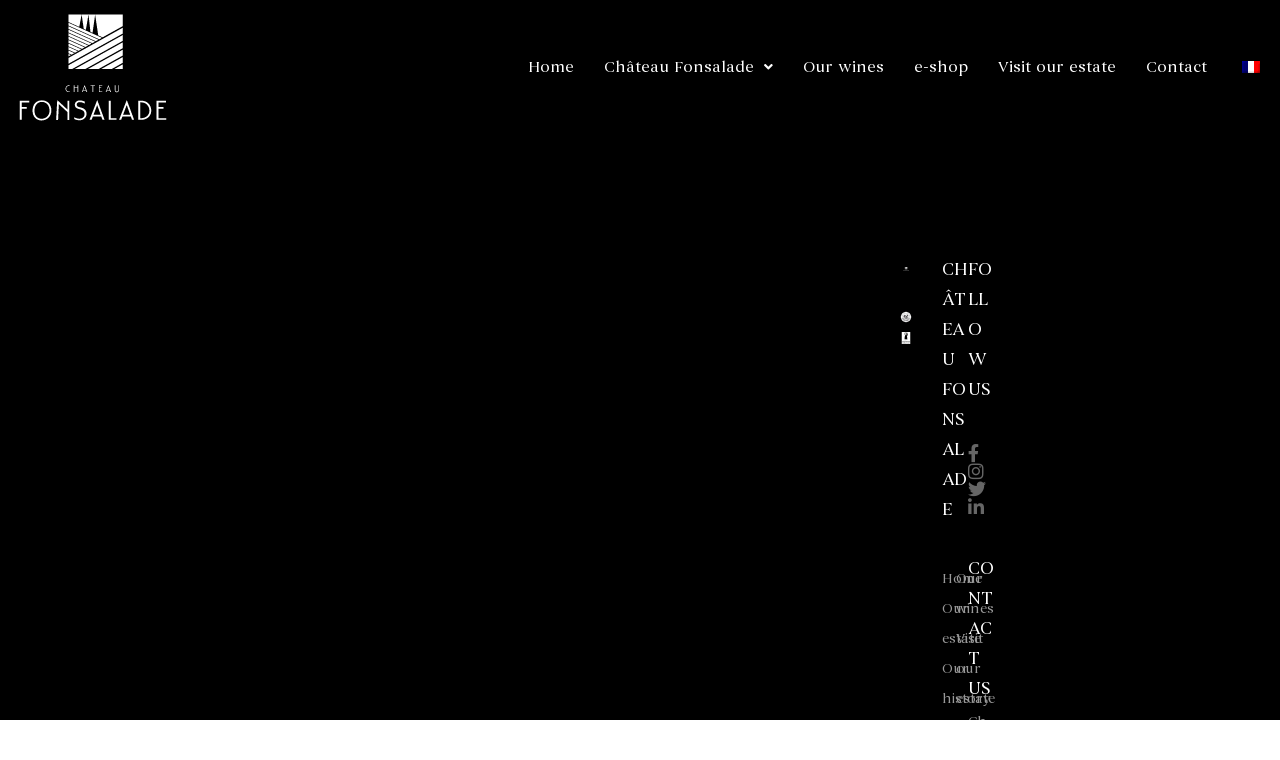

--- FILE ---
content_type: text/html; charset=UTF-8
request_url: https://fonsalade.com/en/2021/02/26/projet-fonsalade-dedienne-aerospace/
body_size: 25426
content:
<!DOCTYPE html>
<html lang="en-GB">
<head>
	<meta charset="UTF-8" />
	<meta name="viewport" content="width=device-width, initial-scale=1" />
	<link rel="profile" href="https://gmpg.org/xfn/11" />
	<link rel="pingback" href="https://fonsalade.com/xmlrpc.php" />
	<meta name='robots' content='index, follow, max-image-preview:large, max-snippet:-1, max-video-preview:-1' />
<link rel="dns-prefetch" href="//fonts.googleapis.com">
<link rel="dns-prefetch" href="//s.w.org">

	<!-- This site is optimized with the Yoast SEO plugin v24.5 - https://yoast.com/wordpress/plugins/seo/ -->
	<title>Les projets pour Fonsalade, vignoble de l&#039;Hérault</title>
	<meta name="description" content="Article sur le développement de Fonsalade paru le dans La Lettre M le 26 février 2021. Plus de renseignements https://fonsalade.com" />
	<link rel="canonical" href="https://fonsalade.com/en/2021/02/26/projet-fonsalade-dedienne-aerospace/" />
	<meta property="og:locale" content="en_GB" />
	<meta property="og:type" content="article" />
	<meta property="og:title" content="Les projets pour Fonsalade, vignoble de l&#039;Hérault" />
	<meta property="og:description" content="Article sur le développement de Fonsalade paru le dans La Lettre M le 26 février 2021. Plus de renseignements https://fonsalade.com" />
	<meta property="og:url" content="https://fonsalade.com/en/2021/02/26/projet-fonsalade-dedienne-aerospace/" />
	<meta property="og:site_name" content="Fonsalade" />
	<meta property="article:publisher" content="https://www.facebook.com/Fonsalade" />
	<meta property="article:published_time" content="2021-02-26T14:19:00+00:00" />
	<meta property="article:modified_time" content="2025-01-06T09:58:25+00:00" />
	<meta name="author" content="Fonsalade" />
	<meta name="twitter:card" content="summary_large_image" />
	<meta name="twitter:creator" content="@Fonsalade" />
	<meta name="twitter:site" content="@Fonsalade" />
	<meta name="twitter:label1" content="Written by" />
	<meta name="twitter:data1" content="Fonsalade" />
	<meta name="twitter:label2" content="Estimated reading time" />
	<meta name="twitter:data2" content="2 minutes" />
	<script type="application/ld+json" class="yoast-schema-graph">{
    "@context": "https:\/\/schema.org",
    "@graph": [
        {
            "@type": "Article",
            "@id": "https:\/\/fonsalade.com\/2021\/02\/26\/projet-fonsalade-dedienne-aerospace\/#article",
            "isPartOf": {
                "@id": "https:\/\/fonsalade.com\/2021\/02\/26\/projet-fonsalade-dedienne-aerospace\/"
            },
            "author": {
                "name": "Fonsalade",
                "@id": "https:\/\/fonsalade.com\/#\/schema\/person\/4c17c5b19c94607beb723c815acccdff"
            },
            "headline": "Les projets du DG de Dedienne Aerospace pour son domaine viticole h\u00e9raultais",
            "datePublished": "2021-02-26T14:19:00+00:00",
            "dateModified": "2025-01-06T09:58:25+00:00",
            "mainEntityOfPage": {
                "@id": "https:\/\/fonsalade.com\/2021\/02\/26\/projet-fonsalade-dedienne-aerospace\/"
            },
            "wordCount": 415,
            "publisher": {
                "@id": "https:\/\/fonsalade.com\/#organization"
            },
            "articleSection": [
                "Actu"
            ],
            "inLanguage": "en-GB"
        },
        {
            "@type": "WebPage",
            "@id": "https:\/\/fonsalade.com\/2021\/02\/26\/projet-fonsalade-dedienne-aerospace\/",
            "url": "https:\/\/fonsalade.com\/2021\/02\/26\/projet-fonsalade-dedienne-aerospace\/",
            "name": "Les projets pour Fonsalade, vignoble de l'H\u00e9rault",
            "isPartOf": {
                "@id": "https:\/\/fonsalade.com\/#website"
            },
            "datePublished": "2021-02-26T14:19:00+00:00",
            "dateModified": "2025-01-06T09:58:25+00:00",
            "description": "Article sur le d\u00e9veloppement de Fonsalade paru le dans La Lettre M le 26 f\u00e9vrier 2021. Plus de renseignements https:\/\/fonsalade.com",
            "breadcrumb": {
                "@id": "https:\/\/fonsalade.com\/2021\/02\/26\/projet-fonsalade-dedienne-aerospace\/#breadcrumb"
            },
            "inLanguage": "en-GB",
            "potentialAction": [
                {
                    "@type": "ReadAction",
                    "target": [
                        "https:\/\/fonsalade.com\/2021\/02\/26\/projet-fonsalade-dedienne-aerospace\/"
                    ]
                }
            ]
        },
        {
            "@type": "BreadcrumbList",
            "@id": "https:\/\/fonsalade.com\/2021\/02\/26\/projet-fonsalade-dedienne-aerospace\/#breadcrumb",
            "itemListElement": [
                {
                    "@type": "ListItem",
                    "position": 1,
                    "name": "Home",
                    "item": "https:\/\/fonsalade.com\/"
                },
                {
                    "@type": "ListItem",
                    "position": 2,
                    "name": "News",
                    "item": "https:\/\/fonsalade.com\/actualites\/"
                },
                {
                    "@type": "ListItem",
                    "position": 3,
                    "name": "Les projets du DG de Dedienne Aerospace pour son domaine viticole h\u00e9raultais"
                }
            ]
        },
        {
            "@type": "WebSite",
            "@id": "https:\/\/fonsalade.com\/#website",
            "url": "https:\/\/fonsalade.com\/",
            "name": "Fonsalade",
            "description": "Grand Vin du Languedoc",
            "publisher": {
                "@id": "https:\/\/fonsalade.com\/#organization"
            },
            "potentialAction": [
                {
                    "@type": "SearchAction",
                    "target": {
                        "@type": "EntryPoint",
                        "urlTemplate": "https:\/\/fonsalade.com\/?s={search_term_string}"
                    },
                    "query-input": {
                        "@type": "PropertyValueSpecification",
                        "valueRequired": true,
                        "valueName": "search_term_string"
                    }
                }
            ],
            "inLanguage": "en-GB"
        },
        {
            "@type": "Organization",
            "@id": "https:\/\/fonsalade.com\/#organization",
            "name": "Ch\u00e2teau Fonsalade",
            "url": "https:\/\/fonsalade.com\/",
            "logo": {
                "@type": "ImageObject",
                "inLanguage": "en-GB",
                "@id": "https:\/\/fonsalade.com\/#\/schema\/logo\/image\/",
                "url": "https:\/\/fonsalade.com\/wp-content\/uploads\/2022\/02\/cropped-logo-Fonsalade.png",
                "contentUrl": "https:\/\/fonsalade.com\/wp-content\/uploads\/2022\/02\/cropped-logo-Fonsalade.png",
                "width": 300,
                "height": 200,
                "caption": "Ch\u00e2teau Fonsalade"
            },
            "image": {
                "@id": "https:\/\/fonsalade.com\/#\/schema\/logo\/image\/"
            },
            "sameAs": [
                "https:\/\/www.facebook.com\/Fonsalade",
                "https:\/\/x.com\/Fonsalade",
                "https:\/\/www.instagram.com\/chateau_fonsalade\/",
                "https:\/\/www.linkedin.com\/company\/chateau-fonsalade\/"
            ]
        },
        {
            "@type": "Person",
            "@id": "https:\/\/fonsalade.com\/#\/schema\/person\/4c17c5b19c94607beb723c815acccdff",
            "name": "Fonsalade",
            "image": {
                "@type": "ImageObject",
                "inLanguage": "en-GB",
                "@id": "https:\/\/fonsalade.com\/#\/schema\/person\/image\/",
                "url": "https:\/\/secure.gravatar.com\/avatar\/e62db7c629c44865e21611c0bbb9c2fb6cdcc61cde2f2c8294ce1b683400d266?s=96&d=mm&r=g",
                "contentUrl": "https:\/\/secure.gravatar.com\/avatar\/e62db7c629c44865e21611c0bbb9c2fb6cdcc61cde2f2c8294ce1b683400d266?s=96&d=mm&r=g",
                "caption": "Fonsalade"
            },
            "sameAs": [
                "https:\/\/fonsalade.com"
            ],
            "url": "https:\/\/fonsalade.com\/en\/author\/laurence\/"
        }
    ]
}</script>
	<!-- / Yoast SEO plugin. -->


<link rel='dns-prefetch' href='//www.googletagmanager.com' />
<link rel='dns-prefetch' href='//fonts.googleapis.com' />
<link rel="preload" href="https://fonsalade.com/wp-content/uploads/2022/04/logo-Fonsalade.png" as="image" />
<link rel="alternate" title="oEmbed (JSON)" type="application/json+oembed" href="https://fonsalade.com/en/wp-json/oembed/1.0/embed?url=https%3A%2F%2Ffonsalade.com%2Fen%2F2021%2F02%2F26%2Fprojet-fonsalade-dedienne-aerospace%2F" />
<link rel="alternate" title="oEmbed (XML)" type="text/xml+oembed" href="https://fonsalade.com/en/wp-json/oembed/1.0/embed?url=https%3A%2F%2Ffonsalade.com%2Fen%2F2021%2F02%2F26%2Fprojet-fonsalade-dedienne-aerospace%2F&#038;format=xml" />
<style id='wp-img-auto-sizes-contain-inline-css' type='text/css'>
img:is([sizes=auto i],[sizes^="auto," i]){contain-intrinsic-size:3000px 1500px}
/*# sourceURL=wp-img-auto-sizes-contain-inline-css */
</style>
<link rel='stylesheet' id='hfe-widgets-style-css' href='https://fonsalade.com/wp-content/plugins/header-footer-elementor/inc/widgets-css/frontend.css?ver=2.2.0' type='text/css' media='all' />
<style id='wp-emoji-styles-inline-css' type='text/css'>

	img.wp-smiley, img.emoji {
		display: inline !important;
		border: none !important;
		box-shadow: none !important;
		height: 1em !important;
		width: 1em !important;
		margin: 0 0.07em !important;
		vertical-align: -0.1em !important;
		background: none !important;
		padding: 0 !important;
	}
/*# sourceURL=wp-emoji-styles-inline-css */
</style>
<style id='classic-theme-styles-inline-css' type='text/css'>
/*! This file is auto-generated */
.wp-block-button__link{color:#fff;background-color:#32373c;border-radius:9999px;box-shadow:none;text-decoration:none;padding:calc(.667em + 2px) calc(1.333em + 2px);font-size:1.125em}.wp-block-file__button{background:#32373c;color:#fff;text-decoration:none}
/*# sourceURL=/wp-includes/css/classic-themes.min.css */
</style>
<link rel='stylesheet' id='bodoni-gutenberg-blocks-css' href='https://fonsalade.com/wp-content/themes/bodoni/assets/css/base/gutenberg-blocks.css?ver=1.0.0' type='text/css' media='all' />
<style id='age-gate-custom-inline-css' type='text/css'>
:root{--ag-background-color: rgba(119,119,119,0.2);--ag-background-image: url(https://fonsalade.com/wp-content/uploads/2022/02/fonsalade-galerie.jpg);--ag-background-image-position: center center;--ag-background-image-opacity: 1;--ag-form-background: rgba(224,224,224,1);--ag-text-color: #000000;--ag-blur: 2px;}
/*# sourceURL=age-gate-custom-inline-css */
</style>
<link rel='stylesheet' id='age-gate-css' href='https://fonsalade.com/wp-content/plugins/age-gate/dist/main.css?ver=3.5.3' type='text/css' media='all' />
<style id='age-gate-options-inline-css' type='text/css'>
:root{--ag-background-color: rgba(119,119,119,0.2);--ag-background-image: url(https://fonsalade.com/wp-content/uploads/2022/02/fonsalade-galerie.jpg);--ag-background-image-position: center center;--ag-background-image-opacity: 1;--ag-form-background: rgba(224,224,224,1);--ag-text-color: #000000;--ag-blur: 2px;}
/*# sourceURL=age-gate-options-inline-css */
</style>
<link rel='stylesheet' id='contact-form-7-css' href='https://fonsalade.com/wp-content/plugins/contact-form-7/includes/css/styles.css?ver=6.0.4' type='text/css' media='all' />
<link rel='stylesheet' id='menu-image-css' href='https://fonsalade.com/wp-content/plugins/menu-image/includes/css/menu-image.css?ver=3.12' type='text/css' media='all' />
<link rel='stylesheet' id='dashicons-css' href='https://fonsalade.com/wp-includes/css/dashicons.min.css?ver=24071e03b1151ea14bddc7c9d754d3a7' type='text/css' media='all' />
<style id='woocommerce-inline-inline-css' type='text/css'>
.woocommerce form .form-row .required { visibility: visible; }
/*# sourceURL=woocommerce-inline-inline-css */
</style>
<link rel='stylesheet' id='trp-language-switcher-style-css' href='https://fonsalade.com/wp-content/plugins/translatepress-multilingual/assets/css/trp-language-switcher.css?ver=2.9.5' type='text/css' media='all' />
<link rel='stylesheet' id='hfe-style-css' href='https://fonsalade.com/wp-content/plugins/header-footer-elementor/assets/css/header-footer-elementor.css?ver=2.2.0' type='text/css' media='all' />
<link rel='stylesheet' id='elementor-icons-css' href='https://fonsalade.com/wp-content/plugins/elementor/assets/lib/eicons/css/elementor-icons.min.css?ver=5.35.0' type='text/css' media='all' />
<link rel='stylesheet' id='elementor-frontend-css' href='https://fonsalade.com/wp-content/plugins/elementor/assets/css/frontend.min.css?ver=3.27.6' type='text/css' media='all' />
<link rel='stylesheet' id='elementor-post-9-css' href='https://fonsalade.com/wp-content/uploads/elementor/css/post-9.css?ver=1740039738' type='text/css' media='all' />
<link rel='stylesheet' id='widget-text-editor-css' href='https://fonsalade.com/wp-content/plugins/elementor/assets/css/widget-text-editor.min.css?ver=3.27.6' type='text/css' media='all' />
<link rel='stylesheet' id='elementor-post-3284-css' href='https://fonsalade.com/wp-content/uploads/elementor/css/post-3284.css?ver=1742811532' type='text/css' media='all' />
<link rel='stylesheet' id='elementor-post-265-css' href='https://fonsalade.com/wp-content/uploads/elementor/css/post-265.css?ver=1740041117' type='text/css' media='all' />
<link rel='stylesheet' id='woo-variation-swatches-css' href='https://fonsalade.com/wp-content/plugins/woo-variation-swatches/assets/css/frontend.min.css?ver=1739804643' type='text/css' media='all' />
<style id='woo-variation-swatches-inline-css' type='text/css'>
:root {
--wvs-tick:url("data:image/svg+xml;utf8,%3Csvg filter='drop-shadow(0px 0px 2px rgb(0 0 0 / .8))' xmlns='http://www.w3.org/2000/svg'  viewBox='0 0 30 30'%3E%3Cpath fill='none' stroke='%23ffffff' stroke-linecap='round' stroke-linejoin='round' stroke-width='4' d='M4 16L11 23 27 7'/%3E%3C/svg%3E");

--wvs-cross:url("data:image/svg+xml;utf8,%3Csvg filter='drop-shadow(0px 0px 5px rgb(255 255 255 / .6))' xmlns='http://www.w3.org/2000/svg' width='72px' height='72px' viewBox='0 0 24 24'%3E%3Cpath fill='none' stroke='%23ff0000' stroke-linecap='round' stroke-width='0.6' d='M5 5L19 19M19 5L5 19'/%3E%3C/svg%3E");
--wvs-single-product-item-width:30px;
--wvs-single-product-item-height:30px;
--wvs-single-product-item-font-size:16px}
/*# sourceURL=woo-variation-swatches-inline-css */
</style>
<link rel='stylesheet' id='hint-css' href='https://fonsalade.com/wp-content/plugins/woo-smart-compare/assets/libs/hint/hint.min.css?ver=24071e03b1151ea14bddc7c9d754d3a7' type='text/css' media='all' />
<link rel='stylesheet' id='perfect-scrollbar-css' href='https://fonsalade.com/wp-content/plugins/woo-smart-compare/assets/libs/perfect-scrollbar/css/perfect-scrollbar.min.css?ver=24071e03b1151ea14bddc7c9d754d3a7' type='text/css' media='all' />
<link rel='stylesheet' id='perfect-scrollbar-wpc-css' href='https://fonsalade.com/wp-content/plugins/woo-smart-compare/assets/libs/perfect-scrollbar/css/custom-theme.css?ver=24071e03b1151ea14bddc7c9d754d3a7' type='text/css' media='all' />
<link rel='stylesheet' id='woosc-frontend-css' href='https://fonsalade.com/wp-content/plugins/woo-smart-compare/assets/css/frontend.css?ver=6.4.3' type='text/css' media='all' />
<link rel='stylesheet' id='slick-css' href='https://fonsalade.com/wp-content/plugins/woo-smart-quick-view/assets/libs/slick/slick.css?ver=24071e03b1151ea14bddc7c9d754d3a7' type='text/css' media='all' />
<link rel='stylesheet' id='magnific-popup-css' href='https://fonsalade.com/wp-content/themes/bodoni/assets/css/libs/magnific-popup.css?ver=1.0.0' type='text/css' media='all' />
<link rel='stylesheet' id='woosq-feather-css' href='https://fonsalade.com/wp-content/plugins/woo-smart-quick-view/assets/libs/feather/feather.css?ver=24071e03b1151ea14bddc7c9d754d3a7' type='text/css' media='all' />
<link rel='stylesheet' id='woosq-frontend-css' href='https://fonsalade.com/wp-content/plugins/woo-smart-quick-view/assets/css/frontend.css?ver=4.1.5' type='text/css' media='all' />
<link rel='stylesheet' id='woosw-icons-css' href='https://fonsalade.com/wp-content/plugins/woo-smart-wishlist/assets/css/icons.css?ver=4.9.8' type='text/css' media='all' />
<link rel='stylesheet' id='woosw-frontend-css' href='https://fonsalade.com/wp-content/plugins/woo-smart-wishlist/assets/css/frontend.css?ver=4.9.8' type='text/css' media='all' />
<style id='woosw-frontend-inline-css' type='text/css'>
.woosw-popup .woosw-popup-inner .woosw-popup-content .woosw-popup-content-bot .woosw-notice { background-color: #5fbd74; } .woosw-popup .woosw-popup-inner .woosw-popup-content .woosw-popup-content-bot .woosw-popup-content-bot-inner a:hover { color: #5fbd74; border-color: #5fbd74; } 
/*# sourceURL=woosw-frontend-inline-css */
</style>
<link rel='stylesheet' id='brands-styles-css' href='https://fonsalade.com/wp-content/plugins/woocommerce/assets/css/brands.css?ver=9.6.3' type='text/css' media='all' />
<link rel='stylesheet' id='bodoni-style-css' href='https://fonsalade.com/wp-content/themes/bodoni/style.css?ver=1.0.0' type='text/css' media='all' />
<link rel='stylesheet' id='bodoni-slick-style-css' href='https://fonsalade.com/wp-content/themes/bodoni/assets/css/base/slick.css?ver=1.0.0' type='text/css' media='all' />
<link rel='stylesheet' id='bodoni-slick-theme-style-css' href='https://fonsalade.com/wp-content/themes/bodoni/assets/css/base/slick-theme.css?ver=1.0.0' type='text/css' media='all' />
<link rel='stylesheet' id='bodoni-fonts-css' href='//fonts.googleapis.com/css?family=Poppins:400,500&#038;subset=latin%2Clatin-ext&#038;display=swap' type='text/css' media='all' />
<link rel='stylesheet' id='hfe-elementor-icons-css' href='https://fonsalade.com/wp-content/plugins/elementor/assets/lib/eicons/css/elementor-icons.min.css?ver=5.34.0' type='text/css' media='all' />
<link rel='stylesheet' id='hfe-icons-list-css' href='https://fonsalade.com/wp-content/plugins/elementor/assets/css/widget-icon-list.min.css?ver=3.24.3' type='text/css' media='all' />
<link rel='stylesheet' id='hfe-social-icons-css' href='https://fonsalade.com/wp-content/plugins/elementor/assets/css/widget-social-icons.min.css?ver=3.24.0' type='text/css' media='all' />
<link rel='stylesheet' id='hfe-social-share-icons-brands-css' href='https://fonsalade.com/wp-content/plugins/elementor/assets/lib/font-awesome/css/brands.css?ver=5.15.3' type='text/css' media='all' />
<link rel='stylesheet' id='hfe-social-share-icons-fontawesome-css' href='https://fonsalade.com/wp-content/plugins/elementor/assets/lib/font-awesome/css/fontawesome.css?ver=5.15.3' type='text/css' media='all' />
<link rel='stylesheet' id='hfe-nav-menu-icons-css' href='https://fonsalade.com/wp-content/plugins/elementor/assets/lib/font-awesome/css/solid.css?ver=5.15.3' type='text/css' media='all' />
<link rel='stylesheet' id='bodoni-woocommerce-style-css' href='https://fonsalade.com/wp-content/themes/bodoni/assets/css/woocommerce/woocommerce.css?ver=1.0.0' type='text/css' media='all' />
<link rel='stylesheet' id='bodoni-child-style-css' href='https://fonsalade.com/wp-content/themes/bodoni-child/style.css?ver=1.0.0' type='text/css' media='all' />
<link rel='stylesheet' id='google-fonts-1-css' href='https://fonts.googleapis.com/css?family=Poppins%3A100%2C100italic%2C200%2C200italic%2C300%2C300italic%2C400%2C400italic%2C500%2C500italic%2C600%2C600italic%2C700%2C700italic%2C800%2C800italic%2C900%2C900italic&#038;display=auto&#038;ver=24071e03b1151ea14bddc7c9d754d3a7' type='text/css' media='all' />
<link rel='stylesheet' id='elementor-icons-shared-0-css' href='https://fonsalade.com/wp-content/plugins/elementor/assets/lib/font-awesome/css/fontawesome.min.css?ver=5.15.3' type='text/css' media='all' />
<link rel='stylesheet' id='elementor-icons-fa-solid-css' href='https://fonsalade.com/wp-content/plugins/elementor/assets/lib/font-awesome/css/solid.min.css?ver=5.15.3' type='text/css' media='all' />
<link rel='stylesheet' id='elementor-icons-fa-regular-css' href='https://fonsalade.com/wp-content/plugins/elementor/assets/lib/font-awesome/css/regular.min.css?ver=5.15.3' type='text/css' media='all' />
<link rel='stylesheet' id='elementor-icons-fa-brands-css' href='https://fonsalade.com/wp-content/plugins/elementor/assets/lib/font-awesome/css/brands.min.css?ver=5.15.3' type='text/css' media='all' />
<link rel="preconnect" href="https://fonts.gstatic.com/" crossorigin><script type="text/template" id="tmpl-variation-template">
	<div class="woocommerce-variation-description">{{{ data.variation.variation_description }}}</div>
	<div class="woocommerce-variation-price">{{{ data.variation.price_html }}}</div>
	<div class="woocommerce-variation-availability">{{{ data.variation.availability_html }}}</div>
</script>
<script type="text/template" id="tmpl-unavailable-variation-template">
	<p role="alert">Sorry, this product is unavailable. Please choose a different combination.</p>
</script>
<script type="text/javascript" src="https://fonsalade.com/wp-includes/js/jquery/jquery.min.js?ver=3.7.1" id="jquery-core-js"></script>
<script type="text/javascript" src="https://fonsalade.com/wp-includes/js/jquery/jquery-migrate.min.js?ver=3.4.1" id="jquery-migrate-js"></script>
<script type="text/javascript" id="jquery-js-after">
/* <![CDATA[ */
!function($){"use strict";$(document).ready(function(){$(this).scrollTop()>100&&$(".hfe-scroll-to-top-wrap").removeClass("hfe-scroll-to-top-hide"),$(window).scroll(function(){$(this).scrollTop()<100?$(".hfe-scroll-to-top-wrap").fadeOut(300):$(".hfe-scroll-to-top-wrap").fadeIn(300)}),$(".hfe-scroll-to-top-wrap").on("click",function(){$("html, body").animate({scrollTop:0},300);return!1})})}(jQuery);
//# sourceURL=jquery-js-after
/* ]]> */
</script>
<script type="text/javascript" src="https://fonsalade.com/wp-content/plugins/woocommerce/assets/js/jquery-blockui/jquery.blockUI.min.js?ver=2.7.0-wc.9.6.3" id="jquery-blockui-js" data-wp-strategy="defer"></script>
<script type="text/javascript" id="wc-add-to-cart-js-extra">
/* <![CDATA[ */
var wc_add_to_cart_params = {"ajax_url":"/wp-admin/admin-ajax.php","wc_ajax_url":"https://fonsalade.com/en/?wc-ajax=%%endpoint%%","i18n_view_cart":"","cart_url":"https://fonsalade.com/en/?page_id=11","is_cart":"","cart_redirect_after_add":"no"};
//# sourceURL=wc-add-to-cart-js-extra
/* ]]> */
</script>
<script type="text/javascript" src="https://fonsalade.com/wp-content/plugins/woocommerce/assets/js/frontend/add-to-cart.min.js?ver=9.6.3" id="wc-add-to-cart-js" defer="defer" data-wp-strategy="defer"></script>
<script type="text/javascript" src="https://fonsalade.com/wp-content/plugins/woocommerce/assets/js/js-cookie/js.cookie.min.js?ver=2.1.4-wc.9.6.3" id="js-cookie-js" data-wp-strategy="defer"></script>
<script type="text/javascript" id="woocommerce-js-extra">
/* <![CDATA[ */
var woocommerce_params = {"ajax_url":"/wp-admin/admin-ajax.php","wc_ajax_url":"https://fonsalade.com/en/?wc-ajax=%%endpoint%%"};
//# sourceURL=woocommerce-js-extra
/* ]]> */
</script>
<script type="text/javascript" src="https://fonsalade.com/wp-content/plugins/woocommerce/assets/js/frontend/woocommerce.min.js?ver=9.6.3" id="woocommerce-js" defer="defer" data-wp-strategy="defer"></script>
<script type="text/javascript" src="https://fonsalade.com/wp-content/plugins/translatepress-multilingual/assets/js/trp-frontend-compatibility.js?ver=2.9.5" id="trp-frontend-compatibility-js"></script>
<script type="text/javascript" src="https://fonsalade.com/wp-includes/js/underscore.min.js?ver=1.13.7" id="underscore-js"></script>
<script type="text/javascript" id="wp-util-js-extra">
/* <![CDATA[ */
var _wpUtilSettings = {"ajax":{"url":"/wp-admin/admin-ajax.php"}};
//# sourceURL=wp-util-js-extra
/* ]]> */
</script>
<script type="text/javascript" src="https://fonsalade.com/wp-includes/js/wp-util.min.js?ver=24071e03b1151ea14bddc7c9d754d3a7" id="wp-util-js"></script>

<!-- Google tag (gtag.js) snippet added by Site Kit -->

<!-- Google Analytics snippet added by Site Kit -->
<script type="text/javascript" src="https://www.googletagmanager.com/gtag/js?id=G-F18FR2KHKS" id="google_gtagjs-js" async></script>
<script type="text/javascript" id="google_gtagjs-js-after">
/* <![CDATA[ */
window.dataLayer = window.dataLayer || [];function gtag(){dataLayer.push(arguments);}
gtag("set","linker",{"domains":["fonsalade.com"]});
gtag("js", new Date());
gtag("set", "developer_id.dZTNiMT", true);
gtag("config", "G-F18FR2KHKS");
//# sourceURL=google_gtagjs-js-after
/* ]]> */
</script>

<!-- End Google tag (gtag.js) snippet added by Site Kit -->
<link rel="https://api.w.org/" href="https://fonsalade.com/en/wp-json/" /><link rel="alternate" title="JSON" type="application/json" href="https://fonsalade.com/en/wp-json/wp/v2/posts/8488" /><link rel="EditURI" type="application/rsd+xml" title="RSD" href="https://fonsalade.com/xmlrpc.php?rsd" />

<link rel='shortlink' href='https://fonsalade.com/en/?p=8488' />
<meta name="generator" content="Site Kit by Google 1.146.0" /><link rel="alternate" hreflang="fr-FR" href="https://fonsalade.com/2021/02/26/projet-fonsalade-dedienne-aerospace/"/>
<link rel="alternate" hreflang="en-GB" href="https://fonsalade.com/en/2021/02/26/projet-fonsalade-dedienne-aerospace/"/>
<link rel="alternate" hreflang="fr" href="https://fonsalade.com/2021/02/26/projet-fonsalade-dedienne-aerospace/"/>
<link rel="alternate" hreflang="en" href="https://fonsalade.com/en/2021/02/26/projet-fonsalade-dedienne-aerospace/"/>
	<noscript><style>.woocommerce-product-gallery{ opacity: 1 !important; }</style></noscript>
	<meta name="generator" content="Elementor 3.27.6; features: additional_custom_breakpoints; settings: css_print_method-external, google_font-enabled, font_display-auto">
			<style>
				.e-con.e-parent:nth-of-type(n+4):not(.e-lazyloaded):not(.e-no-lazyload),
				.e-con.e-parent:nth-of-type(n+4):not(.e-lazyloaded):not(.e-no-lazyload) * {
					background-image: none !important;
				}
				@media screen and (max-height: 1024px) {
					.e-con.e-parent:nth-of-type(n+3):not(.e-lazyloaded):not(.e-no-lazyload),
					.e-con.e-parent:nth-of-type(n+3):not(.e-lazyloaded):not(.e-no-lazyload) * {
						background-image: none !important;
					}
				}
				@media screen and (max-height: 640px) {
					.e-con.e-parent:nth-of-type(n+2):not(.e-lazyloaded):not(.e-no-lazyload),
					.e-con.e-parent:nth-of-type(n+2):not(.e-lazyloaded):not(.e-no-lazyload) * {
						background-image: none !important;
					}
				}
			</style>
			<meta name="generator" content="Powered by Slider Revolution 6.5.5 - responsive, Mobile-Friendly Slider Plugin for WordPress with comfortable drag and drop interface." />
<style class='wp-fonts-local' type='text/css'>
@font-face{font-family:Inter;font-style:normal;font-weight:300 900;font-display:fallback;src:url('https://fonsalade.com/wp-content/plugins/woocommerce/assets/fonts/Inter-VariableFont_slnt,wght.woff2') format('woff2');font-stretch:normal;}
@font-face{font-family:Cardo;font-style:normal;font-weight:400;font-display:fallback;src:url('https://fonsalade.com/wp-content/plugins/woocommerce/assets/fonts/cardo_normal_400.woff2') format('woff2');}
</style>
<link rel="icon" href="https://fonsalade.com/wp-content/uploads/2022/01/cropped-fonsalade-favicon-32x32.jpg" sizes="32x32" />
<link rel="icon" href="https://fonsalade.com/wp-content/uploads/2022/01/cropped-fonsalade-favicon-192x192.jpg" sizes="192x192" />
<link rel="apple-touch-icon" href="https://fonsalade.com/wp-content/uploads/2022/01/cropped-fonsalade-favicon-180x180.jpg" />
<meta name="msapplication-TileImage" content="https://fonsalade.com/wp-content/uploads/2022/01/cropped-fonsalade-favicon-270x270.jpg" />
<script type="text/javascript">function setREVStartSize(e){
			//window.requestAnimationFrame(function() {				 
				window.RSIW = window.RSIW===undefined ? window.innerWidth : window.RSIW;	
				window.RSIH = window.RSIH===undefined ? window.innerHeight : window.RSIH;	
				try {								
					var pw = document.getElementById(e.c).parentNode.offsetWidth,
						newh;
					pw = pw===0 || isNaN(pw) ? window.RSIW : pw;
					e.tabw = e.tabw===undefined ? 0 : parseInt(e.tabw);
					e.thumbw = e.thumbw===undefined ? 0 : parseInt(e.thumbw);
					e.tabh = e.tabh===undefined ? 0 : parseInt(e.tabh);
					e.thumbh = e.thumbh===undefined ? 0 : parseInt(e.thumbh);
					e.tabhide = e.tabhide===undefined ? 0 : parseInt(e.tabhide);
					e.thumbhide = e.thumbhide===undefined ? 0 : parseInt(e.thumbhide);
					e.mh = e.mh===undefined || e.mh=="" || e.mh==="auto" ? 0 : parseInt(e.mh,0);		
					if(e.layout==="fullscreen" || e.l==="fullscreen") 						
						newh = Math.max(e.mh,window.RSIH);					
					else{					
						e.gw = Array.isArray(e.gw) ? e.gw : [e.gw];
						for (var i in e.rl) if (e.gw[i]===undefined || e.gw[i]===0) e.gw[i] = e.gw[i-1];					
						e.gh = e.el===undefined || e.el==="" || (Array.isArray(e.el) && e.el.length==0)? e.gh : e.el;
						e.gh = Array.isArray(e.gh) ? e.gh : [e.gh];
						for (var i in e.rl) if (e.gh[i]===undefined || e.gh[i]===0) e.gh[i] = e.gh[i-1];
											
						var nl = new Array(e.rl.length),
							ix = 0,						
							sl;					
						e.tabw = e.tabhide>=pw ? 0 : e.tabw;
						e.thumbw = e.thumbhide>=pw ? 0 : e.thumbw;
						e.tabh = e.tabhide>=pw ? 0 : e.tabh;
						e.thumbh = e.thumbhide>=pw ? 0 : e.thumbh;					
						for (var i in e.rl) nl[i] = e.rl[i]<window.RSIW ? 0 : e.rl[i];
						sl = nl[0];									
						for (var i in nl) if (sl>nl[i] && nl[i]>0) { sl = nl[i]; ix=i;}															
						var m = pw>(e.gw[ix]+e.tabw+e.thumbw) ? 1 : (pw-(e.tabw+e.thumbw)) / (e.gw[ix]);					
						newh =  (e.gh[ix] * m) + (e.tabh + e.thumbh);
					}
					var el = document.getElementById(e.c);
					if (el!==null && el) el.style.height = newh+"px";					
					el = document.getElementById(e.c+"_wrapper");
					if (el!==null && el) {
						el.style.height = newh+"px";
						el.style.display = "block";
					}
				} catch(e){
					console.log("Failure at Presize of Slider:" + e)
				}					   
			//});
		  };</script>
		<style type="text/css" id="wp-custom-css">
			/* GLOBAL */

#page .site-content {
	margin-top: 50px;
}
body.page-template-template-homepage-php .content-area{
	float:none !important;
}
/* MENU */

.main-navigation ul.menu>li.menu-item>a:before {
	background-color:#D03525 }

.elementor-6509 .elementor-element.elementor-element-947ad00 .content {
	color: #D03525;
}

.elementor-widget-button.button-style-bodoni-style-1 .elementor-button {
	border: 1px solid #D03525;
}

/* SLIDER HEADER */

.rev-btn-hover:before {
	background: #D03525 !important;
}

/* NOTRE HISTOIRE */

#elementor-tab-content-9362, #elementor-tab-content-9363, #elementor-tab-content-9364, #elementor-tab-content-9365, #elementor-tab-content-9366, #elementor-tab-content-9367, #elementor-tab-content-9368 {
    display:none;
}

/* CONTACT */

.page-id-4638 .wpcf7-form .elementor-button {
  background-color: #ffffff; 
  border: solid 1 #D03525;
  color: #000;
  text-shadow: none;
}

.page-id-4638 .wpcf7-form .elementor-button:hover {
  background-color: #D03525; 
  border: solid 1px #D03525;
	color: #fff;
}

/* VISITER LE DOMAINE */

.elementor-1727 .elementor-element.elementor-element-60b3e46 .wpcf7-form .submit-contact {
	display: inline;
}

.elementor-1727 .elementor-element.elementor-element-60b3e46 .wpcf7-form .submit-contact p:first-child {
	width: 100%;
	margin-right: 0;
}

.elementor-1727 .elementor-element.elementor-element-60b3e46 .wpcf7-form button[type=submit] {
	background-color: #ffffff; 
  border: solid 1px #D03525;
	text-shadow: none;
	position: absolute;
	right: 0;
}

.elementor-1727 .elementor-element.elementor-element-60b3e46 .wpcf7-form button[type=submit]:before {
	background-color: #D03525; 
  border: solid 1px #D03525;
}

.elementor-1727 .elementor-element.elementor-element-60b3e46 .wpcf7-form button[type=submit]:hover {
	color: #fff;
}
		</style>
		<link rel='stylesheet' id='wc-blocks-style-css' href='https://fonsalade.com/wp-content/plugins/woocommerce/assets/client/blocks/wc-blocks.css?ver=wc-9.6.3' type='text/css' media='all' />
<style id='global-styles-inline-css' type='text/css'>
:root{--wp--preset--aspect-ratio--square: 1;--wp--preset--aspect-ratio--4-3: 4/3;--wp--preset--aspect-ratio--3-4: 3/4;--wp--preset--aspect-ratio--3-2: 3/2;--wp--preset--aspect-ratio--2-3: 2/3;--wp--preset--aspect-ratio--16-9: 16/9;--wp--preset--aspect-ratio--9-16: 9/16;--wp--preset--color--black: #000000;--wp--preset--color--cyan-bluish-gray: #abb8c3;--wp--preset--color--white: #ffffff;--wp--preset--color--pale-pink: #f78da7;--wp--preset--color--vivid-red: #cf2e2e;--wp--preset--color--luminous-vivid-orange: #ff6900;--wp--preset--color--luminous-vivid-amber: #fcb900;--wp--preset--color--light-green-cyan: #7bdcb5;--wp--preset--color--vivid-green-cyan: #00d084;--wp--preset--color--pale-cyan-blue: #8ed1fc;--wp--preset--color--vivid-cyan-blue: #0693e3;--wp--preset--color--vivid-purple: #9b51e0;--wp--preset--gradient--vivid-cyan-blue-to-vivid-purple: linear-gradient(135deg,rgb(6,147,227) 0%,rgb(155,81,224) 100%);--wp--preset--gradient--light-green-cyan-to-vivid-green-cyan: linear-gradient(135deg,rgb(122,220,180) 0%,rgb(0,208,130) 100%);--wp--preset--gradient--luminous-vivid-amber-to-luminous-vivid-orange: linear-gradient(135deg,rgb(252,185,0) 0%,rgb(255,105,0) 100%);--wp--preset--gradient--luminous-vivid-orange-to-vivid-red: linear-gradient(135deg,rgb(255,105,0) 0%,rgb(207,46,46) 100%);--wp--preset--gradient--very-light-gray-to-cyan-bluish-gray: linear-gradient(135deg,rgb(238,238,238) 0%,rgb(169,184,195) 100%);--wp--preset--gradient--cool-to-warm-spectrum: linear-gradient(135deg,rgb(74,234,220) 0%,rgb(151,120,209) 20%,rgb(207,42,186) 40%,rgb(238,44,130) 60%,rgb(251,105,98) 80%,rgb(254,248,76) 100%);--wp--preset--gradient--blush-light-purple: linear-gradient(135deg,rgb(255,206,236) 0%,rgb(152,150,240) 100%);--wp--preset--gradient--blush-bordeaux: linear-gradient(135deg,rgb(254,205,165) 0%,rgb(254,45,45) 50%,rgb(107,0,62) 100%);--wp--preset--gradient--luminous-dusk: linear-gradient(135deg,rgb(255,203,112) 0%,rgb(199,81,192) 50%,rgb(65,88,208) 100%);--wp--preset--gradient--pale-ocean: linear-gradient(135deg,rgb(255,245,203) 0%,rgb(182,227,212) 50%,rgb(51,167,181) 100%);--wp--preset--gradient--electric-grass: linear-gradient(135deg,rgb(202,248,128) 0%,rgb(113,206,126) 100%);--wp--preset--gradient--midnight: linear-gradient(135deg,rgb(2,3,129) 0%,rgb(40,116,252) 100%);--wp--preset--font-size--small: 14px;--wp--preset--font-size--medium: 23px;--wp--preset--font-size--large: 26px;--wp--preset--font-size--x-large: 42px;--wp--preset--font-size--normal: 16px;--wp--preset--font-size--huge: 37px;--wp--preset--font-family--inter: "Inter", sans-serif;--wp--preset--font-family--cardo: Cardo;--wp--preset--spacing--20: 0.44rem;--wp--preset--spacing--30: 0.67rem;--wp--preset--spacing--40: 1rem;--wp--preset--spacing--50: 1.5rem;--wp--preset--spacing--60: 2.25rem;--wp--preset--spacing--70: 3.38rem;--wp--preset--spacing--80: 5.06rem;--wp--preset--shadow--natural: 6px 6px 9px rgba(0, 0, 0, 0.2);--wp--preset--shadow--deep: 12px 12px 50px rgba(0, 0, 0, 0.4);--wp--preset--shadow--sharp: 6px 6px 0px rgba(0, 0, 0, 0.2);--wp--preset--shadow--outlined: 6px 6px 0px -3px rgb(255, 255, 255), 6px 6px rgb(0, 0, 0);--wp--preset--shadow--crisp: 6px 6px 0px rgb(0, 0, 0);}:where(.is-layout-flex){gap: 0.5em;}:where(.is-layout-grid){gap: 0.5em;}body .is-layout-flex{display: flex;}.is-layout-flex{flex-wrap: wrap;align-items: center;}.is-layout-flex > :is(*, div){margin: 0;}body .is-layout-grid{display: grid;}.is-layout-grid > :is(*, div){margin: 0;}:where(.wp-block-columns.is-layout-flex){gap: 2em;}:where(.wp-block-columns.is-layout-grid){gap: 2em;}:where(.wp-block-post-template.is-layout-flex){gap: 1.25em;}:where(.wp-block-post-template.is-layout-grid){gap: 1.25em;}.has-black-color{color: var(--wp--preset--color--black) !important;}.has-cyan-bluish-gray-color{color: var(--wp--preset--color--cyan-bluish-gray) !important;}.has-white-color{color: var(--wp--preset--color--white) !important;}.has-pale-pink-color{color: var(--wp--preset--color--pale-pink) !important;}.has-vivid-red-color{color: var(--wp--preset--color--vivid-red) !important;}.has-luminous-vivid-orange-color{color: var(--wp--preset--color--luminous-vivid-orange) !important;}.has-luminous-vivid-amber-color{color: var(--wp--preset--color--luminous-vivid-amber) !important;}.has-light-green-cyan-color{color: var(--wp--preset--color--light-green-cyan) !important;}.has-vivid-green-cyan-color{color: var(--wp--preset--color--vivid-green-cyan) !important;}.has-pale-cyan-blue-color{color: var(--wp--preset--color--pale-cyan-blue) !important;}.has-vivid-cyan-blue-color{color: var(--wp--preset--color--vivid-cyan-blue) !important;}.has-vivid-purple-color{color: var(--wp--preset--color--vivid-purple) !important;}.has-black-background-color{background-color: var(--wp--preset--color--black) !important;}.has-cyan-bluish-gray-background-color{background-color: var(--wp--preset--color--cyan-bluish-gray) !important;}.has-white-background-color{background-color: var(--wp--preset--color--white) !important;}.has-pale-pink-background-color{background-color: var(--wp--preset--color--pale-pink) !important;}.has-vivid-red-background-color{background-color: var(--wp--preset--color--vivid-red) !important;}.has-luminous-vivid-orange-background-color{background-color: var(--wp--preset--color--luminous-vivid-orange) !important;}.has-luminous-vivid-amber-background-color{background-color: var(--wp--preset--color--luminous-vivid-amber) !important;}.has-light-green-cyan-background-color{background-color: var(--wp--preset--color--light-green-cyan) !important;}.has-vivid-green-cyan-background-color{background-color: var(--wp--preset--color--vivid-green-cyan) !important;}.has-pale-cyan-blue-background-color{background-color: var(--wp--preset--color--pale-cyan-blue) !important;}.has-vivid-cyan-blue-background-color{background-color: var(--wp--preset--color--vivid-cyan-blue) !important;}.has-vivid-purple-background-color{background-color: var(--wp--preset--color--vivid-purple) !important;}.has-black-border-color{border-color: var(--wp--preset--color--black) !important;}.has-cyan-bluish-gray-border-color{border-color: var(--wp--preset--color--cyan-bluish-gray) !important;}.has-white-border-color{border-color: var(--wp--preset--color--white) !important;}.has-pale-pink-border-color{border-color: var(--wp--preset--color--pale-pink) !important;}.has-vivid-red-border-color{border-color: var(--wp--preset--color--vivid-red) !important;}.has-luminous-vivid-orange-border-color{border-color: var(--wp--preset--color--luminous-vivid-orange) !important;}.has-luminous-vivid-amber-border-color{border-color: var(--wp--preset--color--luminous-vivid-amber) !important;}.has-light-green-cyan-border-color{border-color: var(--wp--preset--color--light-green-cyan) !important;}.has-vivid-green-cyan-border-color{border-color: var(--wp--preset--color--vivid-green-cyan) !important;}.has-pale-cyan-blue-border-color{border-color: var(--wp--preset--color--pale-cyan-blue) !important;}.has-vivid-cyan-blue-border-color{border-color: var(--wp--preset--color--vivid-cyan-blue) !important;}.has-vivid-purple-border-color{border-color: var(--wp--preset--color--vivid-purple) !important;}.has-vivid-cyan-blue-to-vivid-purple-gradient-background{background: var(--wp--preset--gradient--vivid-cyan-blue-to-vivid-purple) !important;}.has-light-green-cyan-to-vivid-green-cyan-gradient-background{background: var(--wp--preset--gradient--light-green-cyan-to-vivid-green-cyan) !important;}.has-luminous-vivid-amber-to-luminous-vivid-orange-gradient-background{background: var(--wp--preset--gradient--luminous-vivid-amber-to-luminous-vivid-orange) !important;}.has-luminous-vivid-orange-to-vivid-red-gradient-background{background: var(--wp--preset--gradient--luminous-vivid-orange-to-vivid-red) !important;}.has-very-light-gray-to-cyan-bluish-gray-gradient-background{background: var(--wp--preset--gradient--very-light-gray-to-cyan-bluish-gray) !important;}.has-cool-to-warm-spectrum-gradient-background{background: var(--wp--preset--gradient--cool-to-warm-spectrum) !important;}.has-blush-light-purple-gradient-background{background: var(--wp--preset--gradient--blush-light-purple) !important;}.has-blush-bordeaux-gradient-background{background: var(--wp--preset--gradient--blush-bordeaux) !important;}.has-luminous-dusk-gradient-background{background: var(--wp--preset--gradient--luminous-dusk) !important;}.has-pale-ocean-gradient-background{background: var(--wp--preset--gradient--pale-ocean) !important;}.has-electric-grass-gradient-background{background: var(--wp--preset--gradient--electric-grass) !important;}.has-midnight-gradient-background{background: var(--wp--preset--gradient--midnight) !important;}.has-small-font-size{font-size: var(--wp--preset--font-size--small) !important;}.has-medium-font-size{font-size: var(--wp--preset--font-size--medium) !important;}.has-large-font-size{font-size: var(--wp--preset--font-size--large) !important;}.has-x-large-font-size{font-size: var(--wp--preset--font-size--x-large) !important;}
/*# sourceURL=global-styles-inline-css */
</style>
<link rel='stylesheet' id='widget-spacer-css' href='https://fonsalade.com/wp-content/plugins/elementor/assets/css/widget-spacer.min.css?ver=3.27.6' type='text/css' media='all' />
<link rel='stylesheet' id='widget-image-css' href='https://fonsalade.com/wp-content/plugins/elementor/assets/css/widget-image.min.css?ver=3.27.6' type='text/css' media='all' />
<link rel='stylesheet' id='widget-heading-css' href='https://fonsalade.com/wp-content/plugins/elementor/assets/css/widget-heading.min.css?ver=3.27.6' type='text/css' media='all' />
<link rel='stylesheet' id='widget-icon-list-css' href='https://fonsalade.com/wp-content/plugins/elementor/assets/css/widget-icon-list.min.css?ver=3.27.6' type='text/css' media='all' />
<link rel='stylesheet' id='rs-plugin-settings-css' href='https://fonsalade.com/wp-content/plugins/revslider/public/assets/css/rs6.css?ver=6.5.5' type='text/css' media='all' />
<style id='rs-plugin-settings-inline-css' type='text/css'>
#rs-demo-id {}
/*# sourceURL=rs-plugin-settings-inline-css */
</style>
</head>

<body data-rsssl="1" class="wp-singular post-template-default single single-post postid-8488 single-format-standard wp-custom-logo wp-embed-responsive wp-theme-bodoni wp-child-theme-bodoni-child theme-bodoni woocommerce-no-js translatepress-en_GB ehf-header ehf-footer ehf-template-bodoni ehf-stylesheet-bodoni-child woo-variation-swatches wvs-behavior-blur wvs-theme-bodoni-child wvs-show-label wvs-tooltip chrome woocommerce-active product-style-1 elementor-default elementor-kit-9 elementor-page elementor-page-8488">
<div id="page" class="hfeed site">

		<header id="masthead" itemscope="itemscope" itemtype="https://schema.org/WPHeader">
			<p class="main-title bhf-hidden" itemprop="headline"><a href="https://fonsalade.com/en" title="Fonsalade" rel="home">Fonsalade</a></p>
					<div data-elementor-type="wp-post" data-elementor-id="3284" class="elementor elementor-3284">
						<div class="elementor-section elementor-top-section elementor-element elementor-element-ff14de3 elementor-section-stretched elementor-hidden-desktop elementor-hidden-tablet elementor-hidden-mobile elementor-section-boxed elementor-section-height-default elementor-section-height-default" data-id="ff14de3" data-element_type="section" data-settings="{&quot;stretch_section&quot;:&quot;section-stretched&quot;}">
						<div class="elementor-container elementor-column-gap-no">
					<div class="elementor-column elementor-col-100 elementor-top-column elementor-element elementor-element-763b9ef" data-id="763b9ef" data-element_type="column">
			<div class="elementor-widget-wrap elementor-element-populated">
						<div class="elementor-section elementor-inner-section elementor-element elementor-element-8d57920 elementor-section-boxed elementor-section-height-default elementor-section-height-default" data-id="8d57920" data-element_type="section">
						<div class="elementor-container elementor-column-gap-no">
					<div class="elementor-column elementor-col-100 elementor-inner-column elementor-element elementor-element-d887b24" data-id="d887b24" data-element_type="column">
			<div class="elementor-widget-wrap elementor-element-populated">
						<div class="elementor-element elementor-element-b9b7055 elementor-widget__width-auto elementor-hidden-desktop elementor-widget elementor-widget-site-logo" data-id="b9b7055" data-element_type="widget" data-settings="{&quot;width&quot;:{&quot;unit&quot;:&quot;px&quot;,&quot;size&quot;:170,&quot;sizes&quot;:[]},&quot;width_mobile&quot;:{&quot;unit&quot;:&quot;px&quot;,&quot;size&quot;:150,&quot;sizes&quot;:[]},&quot;align&quot;:&quot;center&quot;,&quot;width_tablet&quot;:{&quot;unit&quot;:&quot;%&quot;,&quot;size&quot;:&quot;&quot;,&quot;sizes&quot;:[]},&quot;space&quot;:{&quot;unit&quot;:&quot;%&quot;,&quot;size&quot;:&quot;&quot;,&quot;sizes&quot;:[]},&quot;space_tablet&quot;:{&quot;unit&quot;:&quot;%&quot;,&quot;size&quot;:&quot;&quot;,&quot;sizes&quot;:[]},&quot;space_mobile&quot;:{&quot;unit&quot;:&quot;%&quot;,&quot;size&quot;:&quot;&quot;,&quot;sizes&quot;:[]},&quot;image_border_radius&quot;:{&quot;unit&quot;:&quot;px&quot;,&quot;top&quot;:&quot;&quot;,&quot;right&quot;:&quot;&quot;,&quot;bottom&quot;:&quot;&quot;,&quot;left&quot;:&quot;&quot;,&quot;isLinked&quot;:true},&quot;image_border_radius_tablet&quot;:{&quot;unit&quot;:&quot;px&quot;,&quot;top&quot;:&quot;&quot;,&quot;right&quot;:&quot;&quot;,&quot;bottom&quot;:&quot;&quot;,&quot;left&quot;:&quot;&quot;,&quot;isLinked&quot;:true},&quot;image_border_radius_mobile&quot;:{&quot;unit&quot;:&quot;px&quot;,&quot;top&quot;:&quot;&quot;,&quot;right&quot;:&quot;&quot;,&quot;bottom&quot;:&quot;&quot;,&quot;left&quot;:&quot;&quot;,&quot;isLinked&quot;:true},&quot;caption_padding&quot;:{&quot;unit&quot;:&quot;px&quot;,&quot;top&quot;:&quot;&quot;,&quot;right&quot;:&quot;&quot;,&quot;bottom&quot;:&quot;&quot;,&quot;left&quot;:&quot;&quot;,&quot;isLinked&quot;:true},&quot;caption_padding_tablet&quot;:{&quot;unit&quot;:&quot;px&quot;,&quot;top&quot;:&quot;&quot;,&quot;right&quot;:&quot;&quot;,&quot;bottom&quot;:&quot;&quot;,&quot;left&quot;:&quot;&quot;,&quot;isLinked&quot;:true},&quot;caption_padding_mobile&quot;:{&quot;unit&quot;:&quot;px&quot;,&quot;top&quot;:&quot;&quot;,&quot;right&quot;:&quot;&quot;,&quot;bottom&quot;:&quot;&quot;,&quot;left&quot;:&quot;&quot;,&quot;isLinked&quot;:true},&quot;caption_space&quot;:{&quot;unit&quot;:&quot;px&quot;,&quot;size&quot;:0,&quot;sizes&quot;:[]},&quot;caption_space_tablet&quot;:{&quot;unit&quot;:&quot;px&quot;,&quot;size&quot;:&quot;&quot;,&quot;sizes&quot;:[]},&quot;caption_space_mobile&quot;:{&quot;unit&quot;:&quot;px&quot;,&quot;size&quot;:&quot;&quot;,&quot;sizes&quot;:[]}}" data-widget_type="site-logo.default">
				<div class="elementor-widget-container">
							<div class="hfe-site-logo">
													<a data-elementor-open-lightbox=""  class='elementor-clickable' href="https://fonsalade.com/en/">
							<div class="hfe-site-logo-set">           
				<div class="hfe-site-logo-container">
									<img class="hfe-site-logo-img elementor-animation-"  src="https://fonsalade.com/wp-content/uploads/2022/02/logo-Fonsalade-blanc.svg" alt="default-logo"/>
				</div>
			</div>
							</a>
						</div>  
							</div>
				</div>
					</div>
		</div>
					</div>
		</div>
					</div>
		</div>
					</div>
		</div>
				<div class="elementor-section elementor-top-section elementor-element elementor-element-f96d081 elementor-section-stretched elementor-section-height-min-height elementor-section-boxed elementor-section-height-default elementor-section-items-middle" data-id="f96d081" data-element_type="section" data-settings="{&quot;stretch_section&quot;:&quot;section-stretched&quot;,&quot;background_background&quot;:&quot;classic&quot;}">
						<div class="elementor-container elementor-column-gap-no">
					<div class="elementor-column elementor-col-50 elementor-top-column elementor-element elementor-element-3db4892" data-id="3db4892" data-element_type="column">
			<div class="elementor-widget-wrap elementor-element-populated">
						<div class="elementor-element elementor-element-ce9f95c elementor-widget__width-auto elementor-widget elementor-widget-site-logo" data-id="ce9f95c" data-element_type="widget" data-settings="{&quot;width&quot;:{&quot;unit&quot;:&quot;px&quot;,&quot;size&quot;:150,&quot;sizes&quot;:[]},&quot;width_mobile&quot;:{&quot;unit&quot;:&quot;px&quot;,&quot;size&quot;:100,&quot;sizes&quot;:[]},&quot;align&quot;:&quot;left&quot;,&quot;width_tablet&quot;:{&quot;unit&quot;:&quot;px&quot;,&quot;size&quot;:120,&quot;sizes&quot;:[]},&quot;space&quot;:{&quot;unit&quot;:&quot;%&quot;,&quot;size&quot;:&quot;&quot;,&quot;sizes&quot;:[]},&quot;space_tablet&quot;:{&quot;unit&quot;:&quot;%&quot;,&quot;size&quot;:&quot;&quot;,&quot;sizes&quot;:[]},&quot;space_mobile&quot;:{&quot;unit&quot;:&quot;%&quot;,&quot;size&quot;:&quot;&quot;,&quot;sizes&quot;:[]},&quot;image_border_radius&quot;:{&quot;unit&quot;:&quot;px&quot;,&quot;top&quot;:&quot;&quot;,&quot;right&quot;:&quot;&quot;,&quot;bottom&quot;:&quot;&quot;,&quot;left&quot;:&quot;&quot;,&quot;isLinked&quot;:true},&quot;image_border_radius_tablet&quot;:{&quot;unit&quot;:&quot;px&quot;,&quot;top&quot;:&quot;&quot;,&quot;right&quot;:&quot;&quot;,&quot;bottom&quot;:&quot;&quot;,&quot;left&quot;:&quot;&quot;,&quot;isLinked&quot;:true},&quot;image_border_radius_mobile&quot;:{&quot;unit&quot;:&quot;px&quot;,&quot;top&quot;:&quot;&quot;,&quot;right&quot;:&quot;&quot;,&quot;bottom&quot;:&quot;&quot;,&quot;left&quot;:&quot;&quot;,&quot;isLinked&quot;:true},&quot;caption_padding&quot;:{&quot;unit&quot;:&quot;px&quot;,&quot;top&quot;:&quot;&quot;,&quot;right&quot;:&quot;&quot;,&quot;bottom&quot;:&quot;&quot;,&quot;left&quot;:&quot;&quot;,&quot;isLinked&quot;:true},&quot;caption_padding_tablet&quot;:{&quot;unit&quot;:&quot;px&quot;,&quot;top&quot;:&quot;&quot;,&quot;right&quot;:&quot;&quot;,&quot;bottom&quot;:&quot;&quot;,&quot;left&quot;:&quot;&quot;,&quot;isLinked&quot;:true},&quot;caption_padding_mobile&quot;:{&quot;unit&quot;:&quot;px&quot;,&quot;top&quot;:&quot;&quot;,&quot;right&quot;:&quot;&quot;,&quot;bottom&quot;:&quot;&quot;,&quot;left&quot;:&quot;&quot;,&quot;isLinked&quot;:true},&quot;caption_space&quot;:{&quot;unit&quot;:&quot;px&quot;,&quot;size&quot;:0,&quot;sizes&quot;:[]},&quot;caption_space_tablet&quot;:{&quot;unit&quot;:&quot;px&quot;,&quot;size&quot;:&quot;&quot;,&quot;sizes&quot;:[]},&quot;caption_space_mobile&quot;:{&quot;unit&quot;:&quot;px&quot;,&quot;size&quot;:&quot;&quot;,&quot;sizes&quot;:[]}}" data-widget_type="site-logo.default">
				<div class="elementor-widget-container">
							<div class="hfe-site-logo">
													<a data-elementor-open-lightbox=""  class='elementor-clickable' href="https://fonsalade.com/en/">
							<div class="hfe-site-logo-set">           
				<div class="hfe-site-logo-container">
									<img class="hfe-site-logo-img elementor-animation-"  src="https://fonsalade.com/wp-content/uploads/2022/02/logo-Fonsalade-blanc.svg" alt="default-logo"/>
				</div>
			</div>
							</a>
						</div>  
							</div>
				</div>
					</div>
		</div>
				<div class="elementor-column elementor-col-50 elementor-top-column elementor-element elementor-element-525ccac" data-id="525ccac" data-element_type="column">
			<div class="elementor-widget-wrap elementor-element-populated">
						<div class="elementor-element elementor-element-b439991 hfe-nav-menu__align-right elementor-widget__width-initial hfe-submenu-icon-arrow hfe-submenu-animation-none hfe-link-redirect-child hfe-nav-menu__breakpoint-tablet elementor-widget elementor-widget-navigation-menu" data-id="b439991" data-element_type="widget" data-settings="{&quot;padding_vertical_menu_item&quot;:{&quot;unit&quot;:&quot;px&quot;,&quot;size&quot;:8,&quot;sizes&quot;:[]},&quot;distance_from_menu&quot;:{&quot;unit&quot;:&quot;px&quot;,&quot;size&quot;:33,&quot;sizes&quot;:[]},&quot;padding_horizontal_menu_item&quot;:{&quot;unit&quot;:&quot;px&quot;,&quot;size&quot;:15,&quot;sizes&quot;:[]},&quot;padding_horizontal_menu_item_tablet&quot;:{&quot;unit&quot;:&quot;px&quot;,&quot;size&quot;:&quot;&quot;,&quot;sizes&quot;:[]},&quot;padding_horizontal_menu_item_mobile&quot;:{&quot;unit&quot;:&quot;px&quot;,&quot;size&quot;:&quot;&quot;,&quot;sizes&quot;:[]},&quot;padding_vertical_menu_item_tablet&quot;:{&quot;unit&quot;:&quot;px&quot;,&quot;size&quot;:&quot;&quot;,&quot;sizes&quot;:[]},&quot;padding_vertical_menu_item_mobile&quot;:{&quot;unit&quot;:&quot;px&quot;,&quot;size&quot;:&quot;&quot;,&quot;sizes&quot;:[]},&quot;menu_space_between&quot;:{&quot;unit&quot;:&quot;px&quot;,&quot;size&quot;:&quot;&quot;,&quot;sizes&quot;:[]},&quot;menu_space_between_tablet&quot;:{&quot;unit&quot;:&quot;px&quot;,&quot;size&quot;:&quot;&quot;,&quot;sizes&quot;:[]},&quot;menu_space_between_mobile&quot;:{&quot;unit&quot;:&quot;px&quot;,&quot;size&quot;:&quot;&quot;,&quot;sizes&quot;:[]},&quot;menu_row_space&quot;:{&quot;unit&quot;:&quot;px&quot;,&quot;size&quot;:&quot;&quot;,&quot;sizes&quot;:[]},&quot;menu_row_space_tablet&quot;:{&quot;unit&quot;:&quot;px&quot;,&quot;size&quot;:&quot;&quot;,&quot;sizes&quot;:[]},&quot;menu_row_space_mobile&quot;:{&quot;unit&quot;:&quot;px&quot;,&quot;size&quot;:&quot;&quot;,&quot;sizes&quot;:[]},&quot;dropdown_border_radius&quot;:{&quot;unit&quot;:&quot;px&quot;,&quot;top&quot;:&quot;&quot;,&quot;right&quot;:&quot;&quot;,&quot;bottom&quot;:&quot;&quot;,&quot;left&quot;:&quot;&quot;,&quot;isLinked&quot;:true},&quot;dropdown_border_radius_tablet&quot;:{&quot;unit&quot;:&quot;px&quot;,&quot;top&quot;:&quot;&quot;,&quot;right&quot;:&quot;&quot;,&quot;bottom&quot;:&quot;&quot;,&quot;left&quot;:&quot;&quot;,&quot;isLinked&quot;:true},&quot;dropdown_border_radius_mobile&quot;:{&quot;unit&quot;:&quot;px&quot;,&quot;top&quot;:&quot;&quot;,&quot;right&quot;:&quot;&quot;,&quot;bottom&quot;:&quot;&quot;,&quot;left&quot;:&quot;&quot;,&quot;isLinked&quot;:true},&quot;width_dropdown_item&quot;:{&quot;unit&quot;:&quot;px&quot;,&quot;size&quot;:&quot;220&quot;,&quot;sizes&quot;:[]},&quot;width_dropdown_item_tablet&quot;:{&quot;unit&quot;:&quot;px&quot;,&quot;size&quot;:&quot;&quot;,&quot;sizes&quot;:[]},&quot;width_dropdown_item_mobile&quot;:{&quot;unit&quot;:&quot;px&quot;,&quot;size&quot;:&quot;&quot;,&quot;sizes&quot;:[]},&quot;padding_horizontal_dropdown_item&quot;:{&quot;unit&quot;:&quot;px&quot;,&quot;size&quot;:&quot;&quot;,&quot;sizes&quot;:[]},&quot;padding_horizontal_dropdown_item_tablet&quot;:{&quot;unit&quot;:&quot;px&quot;,&quot;size&quot;:&quot;&quot;,&quot;sizes&quot;:[]},&quot;padding_horizontal_dropdown_item_mobile&quot;:{&quot;unit&quot;:&quot;px&quot;,&quot;size&quot;:&quot;&quot;,&quot;sizes&quot;:[]},&quot;padding_vertical_dropdown_item&quot;:{&quot;unit&quot;:&quot;px&quot;,&quot;size&quot;:15,&quot;sizes&quot;:[]},&quot;padding_vertical_dropdown_item_tablet&quot;:{&quot;unit&quot;:&quot;px&quot;,&quot;size&quot;:&quot;&quot;,&quot;sizes&quot;:[]},&quot;padding_vertical_dropdown_item_mobile&quot;:{&quot;unit&quot;:&quot;px&quot;,&quot;size&quot;:&quot;&quot;,&quot;sizes&quot;:[]},&quot;distance_from_menu_tablet&quot;:{&quot;unit&quot;:&quot;px&quot;,&quot;size&quot;:&quot;&quot;,&quot;sizes&quot;:[]},&quot;distance_from_menu_mobile&quot;:{&quot;unit&quot;:&quot;px&quot;,&quot;size&quot;:&quot;&quot;,&quot;sizes&quot;:[]},&quot;toggle_size&quot;:{&quot;unit&quot;:&quot;px&quot;,&quot;size&quot;:&quot;&quot;,&quot;sizes&quot;:[]},&quot;toggle_size_tablet&quot;:{&quot;unit&quot;:&quot;px&quot;,&quot;size&quot;:&quot;&quot;,&quot;sizes&quot;:[]},&quot;toggle_size_mobile&quot;:{&quot;unit&quot;:&quot;px&quot;,&quot;size&quot;:&quot;&quot;,&quot;sizes&quot;:[]},&quot;toggle_border_width&quot;:{&quot;unit&quot;:&quot;px&quot;,&quot;size&quot;:&quot;&quot;,&quot;sizes&quot;:[]},&quot;toggle_border_width_tablet&quot;:{&quot;unit&quot;:&quot;px&quot;,&quot;size&quot;:&quot;&quot;,&quot;sizes&quot;:[]},&quot;toggle_border_width_mobile&quot;:{&quot;unit&quot;:&quot;px&quot;,&quot;size&quot;:&quot;&quot;,&quot;sizes&quot;:[]},&quot;toggle_border_radius&quot;:{&quot;unit&quot;:&quot;px&quot;,&quot;size&quot;:&quot;&quot;,&quot;sizes&quot;:[]},&quot;toggle_border_radius_tablet&quot;:{&quot;unit&quot;:&quot;px&quot;,&quot;size&quot;:&quot;&quot;,&quot;sizes&quot;:[]},&quot;toggle_border_radius_mobile&quot;:{&quot;unit&quot;:&quot;px&quot;,&quot;size&quot;:&quot;&quot;,&quot;sizes&quot;:[]}}" data-widget_type="navigation-menu.default">
				<div class="elementor-widget-container">
								<div class="hfe-nav-menu hfe-layout-horizontal hfe-nav-menu-layout horizontal hfe-pointer__none" data-layout="horizontal">
				<div role="button" class="hfe-nav-menu__toggle elementor-clickable">
					<span class="screen-reader-text" data-no-translation="" data-trp-gettext="">Menu</span>
					<div class="hfe-nav-menu-icon">
						<i aria-hidden="true"  class="fas fa-align-justify"></i>					</div>
				</div>
				<nav class="hfe-nav-menu__layout-horizontal hfe-nav-menu__submenu-arrow" data-toggle-icon="&lt;i aria-hidden=&quot;true&quot; tabindex=&quot;0&quot; class=&quot;fas fa-align-justify&quot;&gt;&lt;/i&gt;" data-close-icon="&lt;i aria-hidden=&quot;true&quot; tabindex=&quot;0&quot; class=&quot;far fa-window-close&quot;&gt;&lt;/i&gt;" data-full-width="yes">
					<ul id="menu-1-b439991" class="hfe-nav-menu"><li id="menu-item-8263" class="menu-item menu-item-type-custom menu-item-object-custom parent hfe-creative-menu"><a href="https://fonsalade.com/en/?page_id=11" class = "hfe-menu-item">Home</a></li>
<li id="menu-item-6688" class="menu-item menu-item-type-post_type menu-item-object-page menu-item-has-children parent hfe-has-submenu hfe-creative-menu"><div class="hfe-has-submenu-container"><a href="https://fonsalade.com/en/chateau-fonsalade-saint-chinian/" class = "hfe-menu-item">Château Fonsalade<span class='hfe-menu-toggle sub-arrow hfe-menu-child-0'><i class='fa'></i></span></a></div>
<ul class="sub-menu">
	<li id="menu-item-7344" class="menu-item menu-item-type-post_type menu-item-object-page hfe-creative-menu"><a href="https://fonsalade.com/en/our-history/" class = "hfe-sub-menu-item">Our history</a></li>
	<li id="menu-item-7523" class="menu-item menu-item-type-post_type menu-item-object-page hfe-creative-menu"><a href="https://fonsalade.com/en/our-vines/" class = "hfe-sub-menu-item">Our vines</a></li>
	<li id="menu-item-7522" class="menu-item menu-item-type-post_type menu-item-object-page hfe-creative-menu"><a href="https://fonsalade.com/en/our-family/" class = "hfe-sub-menu-item">Our family</a></li>
	<li id="menu-item-7521" class="menu-item menu-item-type-post_type menu-item-object-page hfe-creative-menu"><a href="https://fonsalade.com/en/our-gallery/" class = "hfe-sub-menu-item">Pictures</a></li>
	<li id="menu-item-8390" class="menu-item menu-item-type-post_type menu-item-object-page current_page_parent hfe-creative-menu"><a href="https://fonsalade.com/en/actualites/" class = "hfe-sub-menu-item">News</a></li>
</ul>
</li>
<li id="menu-item-6681" class="menu-item menu-item-type-post_type menu-item-object-page parent hfe-creative-menu"><a href="https://fonsalade.com/en/our-wines-fondalade-languedoc/" class = "hfe-menu-item">Our wines</a></li>
<li id="menu-item-8752" class="menu-item menu-item-type-custom menu-item-object-custom parent hfe-creative-menu"><a href="https://chateau-fonsalade.plugwine.com/vins" class = "hfe-menu-item">e-shop</a></li>
<li id="menu-item-3036" class="menu-item menu-item-type-post_type menu-item-object-page parent hfe-creative-menu"><a href="https://fonsalade.com/en/visit-our-estate/" class = "hfe-menu-item">Visit our estate</a></li>
<li id="menu-item-6265" class="menu-item menu-item-type-post_type menu-item-object-page parent hfe-creative-menu"><a href="https://fonsalade.com/en/contact-chateau-fonsalade/" class = "hfe-menu-item">Contact</a></li>
<li id="menu-item-8418" class="trp-language-switcher-container menu-item menu-item-type-post_type menu-item-object-language_switcher parent hfe-creative-menu"><a href="https://fonsalade.com/2021/02/26/projet-fonsalade-dedienne-aerospace/" class = "hfe-menu-item"><span data-no-translation><img class="trp-flag-image" src="https://fonsalade.com/wp-content/plugins/translatepress-multilingual/assets/images/flags/fr_FR.png" width="18" height="12" alt="fr_FR" title="French"></span></a></li>
</ul> 
				</nav>
			</div>
							</div>
				</div>
					</div>
		</div>
					</div>
		</div>
				</div>
				</header>

	
	<div id="primary" class="content-area">
		<main id="main" class="site-main" role="main">

		<article id="post-8488" class="post-8488 post type-post status-publish format-standard hentry category-actu">
    <div class="single-content">
                    <header class="entry-header">
            <div class="categories-link"><span class="screen-reader-text" data-no-translation="" data-trp-gettext="">Categories</span><a href="https://fonsalade.com/en/category/actu/" rel="category tag">Actu</a></div><h1 class="alpha entry-title">Les projets du DG de Dedienne Aerospace pour son domaine viticole héraultais</h1>                <div class="entry-meta-single"><img alt='author-avatar' src='https://secure.gravatar.com/avatar/e62db7c629c44865e21611c0bbb9c2fb6cdcc61cde2f2c8294ce1b683400d266?s=40&#038;d=mm&#038;r=g' srcset='https://secure.gravatar.com/avatar/e62db7c629c44865e21611c0bbb9c2fb6cdcc61cde2f2c8294ce1b683400d266?s=80&#038;d=mm&#038;r=g 2x' class='avatar avatar-40 photo' height='40' width='40' decoding='async'/><span class="post-author"><span>By <a href="https://fonsalade.com/en/author/laurence/" class="url fn" rel="author">Fonsalade</a></span></span><div class="posted-on"><a href="https://fonsalade.com/en/2021/02/26/projet-fonsalade-dedienne-aerospace/" rel="bookmark"><time class="entry-date published" datetime="2021-02-26T15:19:00+01:00">26 February 2021</time><time class="updated" datetime="2025-01-06T10:58:25+01:00">6 January 2025</time></a></div></div>
                        </header><!-- .entry-header -->
                <div class="entry-content">
            		<div data-elementor-type="wp-post" data-elementor-id="8488" class="elementor elementor-8488">
						<section class="elementor-section elementor-top-section elementor-element elementor-element-8a98949 elementor-section-boxed elementor-section-height-default elementor-section-height-default" data-id="8a98949" data-element_type="section">
						<div class="elementor-container elementor-column-gap-default">
					<div class="elementor-column elementor-col-100 elementor-top-column elementor-element elementor-element-3254416" data-id="3254416" data-element_type="column">
			<div class="elementor-widget-wrap elementor-element-populated">
						<div class="elementor-element elementor-element-bc1d500 elementor-widget elementor-widget-text-editor" data-id="bc1d500" data-element_type="widget" data-widget_type="text-editor.default">
				<div class="elementor-widget-container">
									<blockquote><h4>HÉRAULT – Viticulture – 26/02/2021</h4></blockquote><p>Article paru dans La Lettre M (http://www.lalettrem.fr/)</p><p><em>26 février 2021</em></p><blockquote><div><p><i>« J’étais buveur d’étiquettes, je suis devenu buveur de vin »</i>, lance le Toulousain Cédric Barbe, DG et co-actionnaire du fabricant d’outillages de maintenance pour l’aéronautique Dedienne Aerospace (près de 300 salariés, 100 M€ de CA). Cet ingénieur de 47 ans est en effet depuis 2014 propriétaire du domaine viticole Château Fonsalade dans l’Hérault, en appellation St-Chinian et St-Chinian Roquebrun. Il vient de racheter huit hectares de vignes à la famille Garriguenc à Roquebrun. <i>« Désormais, nous détenons aussi bien des vignes plantées dans un sol de schiste que dans un sol argilo-calcaire. Il y a souvent un clivage entre les deux alors que je les trouve complémentaires »</i>, explique-t-il.<br />Le domaine de Cédric Barbe comptait déjà 25 hectares de vignes qui seront certifiés HVE (haute valeur environnementale) 3 en juin. En termes d’acquisition, Cédric Barbe n’entend pas s’arrêter là et exprime le souhait <i>« – à moyen terme – d’acquérir d’autres domaines en Languedoc »</i>. Trois années de conversion vers l’agriculture biologique vont prochainement démarrer, « en vue d’être labellisé bio en 2025-2026 », poursuit le propriétaire-vigneron. Au niveau des ressources humaines du domaine viticole, Laurent Causin rejoint l’équipe en tant que directeur commercial et Benoît Garriguenc en tant que directeur technique.</p><h3><br />Négoce et œnotourisme</h3><p>Parallèlement à son activité de production, Cédric Barbe a créé en 2019 une activité de négoce – Felix Vini – pour accroître ses volumes et atteindre désormais près de 1 200 hl de vin. Un tiers des vins du château Fonsalade est commercialisé vers le grand export, un tiers vers l’Europe et le dernier tiers vers la France. Après avoir investi près de 700 k€ dans la modernisation de l’outil de vinification, Cédric Barbe se penche sur <i>« le bâti historique du domaine, qui date de 1790, et qui se prête à une activité de réception et œnotouristique. Nous lançons sa rénovation afin de proposer dès cet été une offre d’hébergement avec des activités sur la thématique du vin. »</i> Le cabinet toulousain ABC Architecture gère ce projet (près de 200 k€ d’investissement).</p><p>Nelly Barbé / <a href="mailto:barbe@lalettrem.net">barbe@lalettrem.net</a></p></div></blockquote>								</div>
				</div>
					</div>
		</div>
					</div>
		</section>
				</div>
		        </div><!-- .entry-content -->
                <aside class="entry-taxonomy">
                    </aside>
        <nav id="post-navigation" class="navigation post-navigation" role="navigation" aria-label="Post Navigation" data-no-translation-aria-label=""><h2 class="screen-reader-text" data-no-translation="" data-trp-gettext="">Post navigation</h2><div class="nav-links"><div class="nav-previous"><a href="https://fonsalade.com/en/2021/01/29/nomination-dun-nouveau-directeur-commercial/" rel="prev"><i class="bodoni-icon-arrow-small"></i><span class="nav-content"><span class="reader-text">Previous article </span><span class="title">Nomination d’un nouveau Directeur Commercial</span></span> </a></div><div class="nav-next"><a href="https://fonsalade.com/en/2021/07/21/la-presse-parle-de-nous-fonsalade/" rel="next"><span class="nav-content"><span class="reader-text">Next article </span><span class="title">La presse parle de nous !</span></span><i class="bodoni-icon-arrow-small"></i></a></div></div></nav>
    </div>

</article><!-- #post-## -->

		</main><!-- #main -->
	</div><!-- #primary -->


<div id="secondary" class="widget-area" role="complementary">
    <div id="archives-1" class="widget widget_archive"><span class="gamma widget-title" data-no-translation="" data-trp-gettext="">Archives</span>
			<ul>
					<li><a href='https://fonsalade.com/en/2022/04/' data-no-translation="" data-trp-gettext="">April 2022</a></li>
	<li><a href='https://fonsalade.com/en/2022/03/' data-no-translation="" data-trp-gettext="">March 2022</a></li>
	<li><a href='https://fonsalade.com/en/2021/07/' data-no-translation="" data-trp-gettext="">July 2021</a></li>
	<li><a href='https://fonsalade.com/en/2021/02/' data-no-translation="" data-trp-gettext="">February 2021</a></li>
	<li><a href='https://fonsalade.com/en/2021/01/' data-no-translation="" data-trp-gettext="">January 2021</a></li>
	<li><a href='https://fonsalade.com/en/2020/05/' data-no-translation="" data-trp-gettext="">May 2020</a></li>
			</ul>

			</div><div id="categories-2" class="widget widget_categories"><span class="gamma widget-title" data-no-translation="" data-trp-gettext="">Categories</span>
			<ul>
					<li class="cat-item cat-item-55"><a href="https://fonsalade.com/en/category/actu/">Actu</a>
</li>
	<li class="cat-item cat-item-54"><a href="https://fonsalade.com/en/category/concours/">Concours</a>
</li>
			</ul>

			</div></div><!-- #secondary -->

		<footer itemtype="https://schema.org/WPFooter" itemscope="itemscope" id="colophon" role="contentinfo">
			<div class='footer-width-fixer'>		<div data-elementor-type="wp-post" data-elementor-id="265" class="elementor elementor-265">
						<div class="elementor-section elementor-top-section elementor-element elementor-element-7152189 elementor-section-stretched elementor-section-boxed elementor-section-height-default elementor-section-height-default" data-id="7152189" data-element_type="section" data-settings="{&quot;stretch_section&quot;:&quot;section-stretched&quot;,&quot;background_background&quot;:&quot;classic&quot;}">
						<div class="elementor-container elementor-column-gap-no">
					<div class="elementor-column elementor-col-100 elementor-top-column elementor-element elementor-element-3c8c1f4" data-id="3c8c1f4" data-element_type="column">
			<div class="elementor-widget-wrap elementor-element-populated">
						<div class="elementor-section elementor-inner-section elementor-element elementor-element-ba70b22 elementor-section-full_width elementor-section-height-default elementor-section-height-default" data-id="ba70b22" data-element_type="section">
						<div class="elementor-container elementor-column-gap-no">
					<div class="elementor-column elementor-col-33 elementor-inner-column elementor-element elementor-element-8a6c1b7" data-id="8a6c1b7" data-element_type="column">
			<div class="elementor-widget-wrap elementor-element-populated">
						<div class="elementor-element elementor-element-d4e90dc elementor-widget__width-auto elementor-widget-tablet__width-inherit elementor-widget-mobile__width-auto elementor-widget elementor-widget-site-logo" data-id="d4e90dc" data-element_type="widget" data-settings="{&quot;width&quot;:{&quot;unit&quot;:&quot;%&quot;,&quot;size&quot;:&quot;&quot;,&quot;sizes&quot;:[]},&quot;width_tablet&quot;:{&quot;unit&quot;:&quot;%&quot;,&quot;size&quot;:&quot;&quot;,&quot;sizes&quot;:[]},&quot;width_mobile&quot;:{&quot;unit&quot;:&quot;%&quot;,&quot;size&quot;:&quot;&quot;,&quot;sizes&quot;:[]},&quot;space&quot;:{&quot;unit&quot;:&quot;%&quot;,&quot;size&quot;:&quot;&quot;,&quot;sizes&quot;:[]},&quot;space_tablet&quot;:{&quot;unit&quot;:&quot;%&quot;,&quot;size&quot;:&quot;&quot;,&quot;sizes&quot;:[]},&quot;space_mobile&quot;:{&quot;unit&quot;:&quot;%&quot;,&quot;size&quot;:&quot;&quot;,&quot;sizes&quot;:[]},&quot;image_border_radius&quot;:{&quot;unit&quot;:&quot;px&quot;,&quot;top&quot;:&quot;&quot;,&quot;right&quot;:&quot;&quot;,&quot;bottom&quot;:&quot;&quot;,&quot;left&quot;:&quot;&quot;,&quot;isLinked&quot;:true},&quot;image_border_radius_tablet&quot;:{&quot;unit&quot;:&quot;px&quot;,&quot;top&quot;:&quot;&quot;,&quot;right&quot;:&quot;&quot;,&quot;bottom&quot;:&quot;&quot;,&quot;left&quot;:&quot;&quot;,&quot;isLinked&quot;:true},&quot;image_border_radius_mobile&quot;:{&quot;unit&quot;:&quot;px&quot;,&quot;top&quot;:&quot;&quot;,&quot;right&quot;:&quot;&quot;,&quot;bottom&quot;:&quot;&quot;,&quot;left&quot;:&quot;&quot;,&quot;isLinked&quot;:true},&quot;caption_padding&quot;:{&quot;unit&quot;:&quot;px&quot;,&quot;top&quot;:&quot;&quot;,&quot;right&quot;:&quot;&quot;,&quot;bottom&quot;:&quot;&quot;,&quot;left&quot;:&quot;&quot;,&quot;isLinked&quot;:true},&quot;caption_padding_tablet&quot;:{&quot;unit&quot;:&quot;px&quot;,&quot;top&quot;:&quot;&quot;,&quot;right&quot;:&quot;&quot;,&quot;bottom&quot;:&quot;&quot;,&quot;left&quot;:&quot;&quot;,&quot;isLinked&quot;:true},&quot;caption_padding_mobile&quot;:{&quot;unit&quot;:&quot;px&quot;,&quot;top&quot;:&quot;&quot;,&quot;right&quot;:&quot;&quot;,&quot;bottom&quot;:&quot;&quot;,&quot;left&quot;:&quot;&quot;,&quot;isLinked&quot;:true},&quot;caption_space&quot;:{&quot;unit&quot;:&quot;px&quot;,&quot;size&quot;:0,&quot;sizes&quot;:[]},&quot;caption_space_tablet&quot;:{&quot;unit&quot;:&quot;px&quot;,&quot;size&quot;:&quot;&quot;,&quot;sizes&quot;:[]},&quot;caption_space_mobile&quot;:{&quot;unit&quot;:&quot;px&quot;,&quot;size&quot;:&quot;&quot;,&quot;sizes&quot;:[]}}" data-widget_type="site-logo.default">
				<div class="elementor-widget-container">
							<div class="hfe-site-logo">
													<a data-elementor-open-lightbox=""  class='elementor-clickable' href="https://fonsalade.com/en/">
							<div class="hfe-site-logo-set">           
				<div class="hfe-site-logo-container">
									<img class="hfe-site-logo-img elementor-animation-"  src="https://fonsalade.com/wp-content/uploads/elementor/thumbs/logo-Fonsalade-blanc-pk62xetyaxlm9d9akr52v9yvm17tm86d2iah4togps.png" alt="logo-Fonsalade-blanc"/>
				</div>
			</div>
							</a>
						</div>  
							</div>
				</div>
				<div class="elementor-element elementor-element-4f9d39d elementor-widget elementor-widget-spacer" data-id="4f9d39d" data-element_type="widget" data-widget_type="spacer.default">
				<div class="elementor-widget-container">
							<div class="elementor-spacer">
			<div class="elementor-spacer-inner"></div>
		</div>
						</div>
				</div>
				<div class="elementor-element elementor-element-a3a7a1d elementor-widget elementor-widget-image" data-id="a3a7a1d" data-element_type="widget" data-widget_type="image.default">
				<div class="elementor-widget-container">
																<a href="https://hve-asso.com/">
							<img width="96" height="96" src="https://fonsalade.com/wp-content/uploads/2021/07/HVE_exploitation_noir-96x96.png" class="attachment-woosc-small size-woosc-small wp-image-8600" alt="" srcset="https://fonsalade.com/wp-content/uploads/2021/07/HVE_exploitation_noir-96x96.png 96w, https://fonsalade.com/wp-content/uploads/2021/07/HVE_exploitation_noir-300x300.png 300w, https://fonsalade.com/wp-content/uploads/2021/07/HVE_exploitation_noir-1024x1024.png 1024w, https://fonsalade.com/wp-content/uploads/2021/07/HVE_exploitation_noir-150x150.png 150w, https://fonsalade.com/wp-content/uploads/2021/07/HVE_exploitation_noir-768x768.png 768w, https://fonsalade.com/wp-content/uploads/2021/07/HVE_exploitation_noir-12x12.png 12w, https://fonsalade.com/wp-content/uploads/2021/07/HVE_exploitation_noir-630x630.png 630w, https://fonsalade.com/wp-content/uploads/2021/07/HVE_exploitation_noir-24x24.png 24w, https://fonsalade.com/wp-content/uploads/2021/07/HVE_exploitation_noir-36x36.png 36w, https://fonsalade.com/wp-content/uploads/2021/07/HVE_exploitation_noir-48x48.png 48w, https://fonsalade.com/wp-content/uploads/2021/07/HVE_exploitation_noir-600x600.png 600w, https://fonsalade.com/wp-content/uploads/2021/07/HVE_exploitation_noir-100x100.png 100w, https://fonsalade.com/wp-content/uploads/2021/07/HVE_exploitation_noir-460x460.png 460w, https://fonsalade.com/wp-content/uploads/2021/07/HVE_exploitation_noir.png 1181w" sizes="(max-width: 96px) 100vw, 96px" />								</a>
															</div>
				</div>
				<div class="elementor-element elementor-element-e651f6d elementor-widget elementor-widget-image" data-id="e651f6d" data-element_type="widget" data-widget_type="image.default">
				<div class="elementor-widget-container">
																<a href="https://www.vigneron-independant.com/">
							<img width="48" height="48" src="https://fonsalade.com/wp-content/uploads/2021/07/logo-vigneron-indc3a9pendant-48x48.png" class="attachment-menu-48x48 size-menu-48x48 wp-image-8604" alt="" srcset="https://fonsalade.com/wp-content/uploads/2021/07/logo-vigneron-indc3a9pendant-48x48.png 48w, https://fonsalade.com/wp-content/uploads/2021/07/logo-vigneron-indc3a9pendant-300x300.png 300w, https://fonsalade.com/wp-content/uploads/2021/07/logo-vigneron-indc3a9pendant-150x150.png 150w, https://fonsalade.com/wp-content/uploads/2021/07/logo-vigneron-indc3a9pendant-12x12.png 12w, https://fonsalade.com/wp-content/uploads/2021/07/logo-vigneron-indc3a9pendant-630x630.png 630w, https://fonsalade.com/wp-content/uploads/2021/07/logo-vigneron-indc3a9pendant-24x24.png 24w, https://fonsalade.com/wp-content/uploads/2021/07/logo-vigneron-indc3a9pendant-36x36.png 36w, https://fonsalade.com/wp-content/uploads/2021/07/logo-vigneron-indc3a9pendant-600x600.png 600w, https://fonsalade.com/wp-content/uploads/2021/07/logo-vigneron-indc3a9pendant-100x100.png 100w, https://fonsalade.com/wp-content/uploads/2021/07/logo-vigneron-indc3a9pendant-96x96.png 96w, https://fonsalade.com/wp-content/uploads/2021/07/logo-vigneron-indc3a9pendant-460x460.png 460w, https://fonsalade.com/wp-content/uploads/2021/07/logo-vigneron-indc3a9pendant.png 709w" sizes="(max-width: 48px) 100vw, 48px" />								</a>
															</div>
				</div>
					</div>
		</div>
				<div class="elementor-column elementor-col-33 elementor-inner-column elementor-element elementor-element-775079f" data-id="775079f" data-element_type="column">
			<div class="elementor-widget-wrap elementor-element-populated">
						<div class="elementor-element elementor-element-de61773 elementor-widget elementor-widget-heading" data-id="de61773" data-element_type="widget" data-widget_type="heading.default">
				<div class="elementor-widget-container">
					<h2 class="elementor-heading-title elementor-size-default">Château Fonsalade</h2>				</div>
				</div>
				<div class="elementor-element elementor-element-73d7840 elementor-widget__width-initial elementor-mobile-align-center elementor-icon-list--layout-traditional elementor-list-item-link-full_width elementor-widget elementor-widget-icon-list" data-id="73d7840" data-element_type="widget" data-widget_type="icon-list.default">
				<div class="elementor-widget-container">
							<ul class="elementor-icon-list-items">
							<li class="elementor-icon-list-item">
											<a href="https://fonsalade.com/en/">

											<span class="elementor-icon-list-text">Home</span>
											</a>
									</li>
								<li class="elementor-icon-list-item">
											<a href="https://fonsalade.com/en/chateau-fonsalade-saint-chinian/">

											<span class="elementor-icon-list-text">Our estate </span>
											</a>
									</li>
								<li class="elementor-icon-list-item">
											<a href="https://fonsalade.com/en/our-history/">

											<span class="elementor-icon-list-text">Our history</span>
											</a>
									</li>
								<li class="elementor-icon-list-item">
											<a href="https://fonsalade.com/en/our-vines/">

											<span class="elementor-icon-list-text">Our vines</span>
											</a>
									</li>
								<li class="elementor-icon-list-item">
											<a href="https://fonsalade.com/en/our-family/">

											<span class="elementor-icon-list-text">Our family</span>
											</a>
									</li>
								<li class="elementor-icon-list-item">
											<a href="https://fonsalade.com/en/our-gallery/">

											<span class="elementor-icon-list-text">Pictures </span>
											</a>
									</li>
						</ul>
						</div>
				</div>
				<div class="elementor-element elementor-element-19eed52 elementor-widget__width-initial elementor-mobile-align-center elementor-icon-list--layout-traditional elementor-list-item-link-full_width elementor-widget elementor-widget-icon-list" data-id="19eed52" data-element_type="widget" data-widget_type="icon-list.default">
				<div class="elementor-widget-container">
							<ul class="elementor-icon-list-items">
							<li class="elementor-icon-list-item">
											<a href="https://fonsalade.com/en/nos-vins/">

											<span class="elementor-icon-list-text">Our wines</span>
											</a>
									</li>
								<li class="elementor-icon-list-item">
											<a href="https://fonsalade.com/en/visiter-fonsalade/">

											<span class="elementor-icon-list-text">Visit our estate </span>
											</a>
									</li>
								<li class="elementor-icon-list-item">
											<a href="https://fonsalade.com/en/contact/">

											<span class="elementor-icon-list-text">Contact</span>
											</a>
									</li>
						</ul>
						</div>
				</div>
					</div>
		</div>
				<div class="elementor-column elementor-col-33 elementor-inner-column elementor-element elementor-element-ace6a53" data-id="ace6a53" data-element_type="column">
			<div class="elementor-widget-wrap elementor-element-populated">
						<div class="elementor-element elementor-element-8b82fe9 elementor-widget elementor-widget-heading" data-id="8b82fe9" data-element_type="widget" data-widget_type="heading.default">
				<div class="elementor-widget-container">
					<h2 class="elementor-heading-title elementor-size-default">Follow us</h2>				</div>
				</div>
				<div class="elementor-element elementor-element-4ff5a70 elementor-icon-list--layout-inline elementor-align-left elementor-mobile-align-center elementor-list-item-link-full_width elementor-widget elementor-widget-icon-list" data-id="4ff5a70" data-element_type="widget" data-widget_type="icon-list.default">
				<div class="elementor-widget-container">
							<ul class="elementor-icon-list-items elementor-inline-items">
							<li class="elementor-icon-list-item elementor-inline-item">
											<a href="https://www.facebook.com/Fonsalade">

												<span class="elementor-icon-list-icon">
							<i aria-hidden="true" class="fab fa-facebook-f"></i>						</span>
										<span class="elementor-icon-list-text"></span>
											</a>
									</li>
								<li class="elementor-icon-list-item elementor-inline-item">
											<a href="https://www.instagram.com/chateau_fonsalade/">

												<span class="elementor-icon-list-icon">
							<i aria-hidden="true" class="fab fa-instagram"></i>						</span>
										<span class="elementor-icon-list-text"></span>
											</a>
									</li>
								<li class="elementor-icon-list-item elementor-inline-item">
											<a href="https://twitter.com/Fonsalade">

												<span class="elementor-icon-list-icon">
							<i aria-hidden="true" class="fab fa-twitter"></i>						</span>
										<span class="elementor-icon-list-text"></span>
											</a>
									</li>
								<li class="elementor-icon-list-item elementor-inline-item">
											<a href="https://www.linkedin.com/company/chateau-fonsalade/">

												<span class="elementor-icon-list-icon">
							<i aria-hidden="true" class="fab fa-linkedin-in"></i>						</span>
										<span class="elementor-icon-list-text"></span>
											</a>
									</li>
						</ul>
						</div>
				</div>
				<div class="elementor-element elementor-element-34d90c6 elementor-widget elementor-widget-heading" data-id="34d90c6" data-element_type="widget" data-widget_type="heading.default">
				<div class="elementor-widget-container">
					<h2 class="elementor-heading-title elementor-size-default">Contact us</h2>				</div>
				</div>
				<div class="elementor-element elementor-element-7623c9e elementor-widget elementor-widget-text-editor" data-id="7623c9e" data-element_type="widget" data-widget_type="text-editor.default">
				<div class="elementor-widget-container">
									<div class="et_pb_column et_pb_column_1_3 et_pb_column_2"><div class="et_pb_blurb et_pb_module et_pb_bg_layout_light et_pb_text_align_center et_pb_blurb_0 et_pb_blurb_position_top"><div class="et_pb_blurb_content"><div class="et_pb_blurb_container"><p>Chateau Fonsalade<br />Lieu-dit Fonsalade<br />34490 Causses-et-Veyran</p></div></div></div></div>								</div>
				</div>
				<div class="elementor-element elementor-element-b21af10 elementor-widget elementor-widget-text-editor" data-id="b21af10" data-element_type="widget" data-widget_type="text-editor.default">
				<div class="elementor-widget-container">
									<p>+33 4 49 06 82 50</p>								</div>
				</div>
				<div class="elementor-element elementor-element-07b83ad elementor-widget elementor-widget-text-editor" data-id="07b83ad" data-element_type="widget" data-widget_type="text-editor.default">
				<div class="elementor-widget-container">
									<p><a href="mailto:contact@fonsalade.com">contact@fonsalade.com</a></p>								</div>
				</div>
					</div>
		</div>
					</div>
		</div>
				<div class="elementor-element elementor-element-7bea0e5 elementor-widget elementor-widget-text-editor" data-id="7bea0e5" data-element_type="widget" data-widget_type="text-editor.default">
				<div class="elementor-widget-container">
									<p>© 2025 Château Fonsalade, Tous droits réservés.  <a href="https://fonsalade.com/en/politique-de-confidentialite/"><span style="text-decoration: underline;">Mentions légales</span></a></p>								</div>
				</div>
					</div>
		</div>
					</div>
		</div>
				</div>
		</div>		</footer>
	</div><!-- #page -->
<template id="tp-language" data-tp-language="en_GB"></template>        <div class="account-wrap d-none">
            <div class="account-inner">
                        <div class="login-form-head">
            <span class="login-form-title" data-no-translation="" data-trp-gettext="">Sign in</span>
            <span class="pull-right">
                <a class="register-link" href="https://fonsalade.com/en/ainsi-fons/?action=register"
                   title="Register" data-no-translation="" data-trp-gettext="" data-no-translation-title="">Create an Account</a>
            </span>
        </div>
        <form class="bodoni-login-form-ajax" data-toggle="validator" action="">
            <p>
                <label>Username or email <span class="required">*</span></label>
                <input name="username" type="text" required placeholder="Username" data-no-translation-placeholder="">
            </p>
            <p>
                <label>Password <span class="required">*</span></label>
                <input name="password" type="password" required
 placeholder="Password" data-no-translation-placeholder="">
            </p>
            <button type="submit" data-button-action
 class="btn btn-primary btn-block w-100 mt-1" data-no-translation="" data-trp-gettext="">Login</button>
            <input type="hidden" name="action" value="bodoni_login">
            <input type="hidden" id="security-login" name="security-login" value="f41bb86d21" /><input type="hidden" name="_wp_http_referer" value="/en/2021/02/26/projet-fonsalade-dedienne-aerospace/" />        <input type="hidden" name="trp-form-language" value="en"/></form>
        <div class="login-form-bottom">
            <a href="https://fonsalade.com/en/lost-password/?page_id=11" class="lostpass-link"
               title="Lost your password?" data-no-translation="" data-trp-gettext="" data-no-translation-title="">Lost your password?</a>
        </div>
                    </div>
        </div>
                    <div class="bodoni-mobile-nav">
                <div class="menu-scroll-mobile">
                    <a href="#" class="mobile-nav-close"><i class="bodoni-icon-times"></i></a>
                            <div class="mobile-nav-tabs">
            <ul>
                <li class="mobile-tab-title mobile-pages-title">
                    <span data-no-translation="" data-trp-gettext="">Menu</span>
                </li>
            </ul>
        </div>
        <nav class="mobile-menu-tab mobile-navigation mobile-pages-menu"
             aria-label="Mobile Navigation" data-no-translation-aria-label="">
            <div class="handheld-navigation"><ul id="menu-main-menu-1" class="menu"><li class="menu-item menu-item-type-custom menu-item-object-custom menu-item-8263"><a href="https://fonsalade.com/en/?page_id=11">Home</a></li>
<li class="menu-item menu-item-type-post_type menu-item-object-page menu-item-has-children menu-item-6688"><a href="https://fonsalade.com/en/chateau-fonsalade-saint-chinian/">Château Fonsalade</a>
<ul class="sub-menu">
	<li class="menu-item menu-item-type-post_type menu-item-object-page menu-item-7344"><a href="https://fonsalade.com/en/our-history/">Our history</a></li>
	<li class="menu-item menu-item-type-post_type menu-item-object-page menu-item-7523"><a href="https://fonsalade.com/en/our-vines/">Our vines</a></li>
	<li class="menu-item menu-item-type-post_type menu-item-object-page menu-item-7522"><a href="https://fonsalade.com/en/our-family/">Our family</a></li>
	<li class="menu-item menu-item-type-post_type menu-item-object-page menu-item-7521"><a href="https://fonsalade.com/en/our-gallery/">Pictures</a></li>
	<li class="menu-item menu-item-type-post_type menu-item-object-page current_page_parent menu-item-8390"><a href="https://fonsalade.com/en/actualites/">News</a></li>
</ul>
</li>
<li class="menu-item menu-item-type-post_type menu-item-object-page menu-item-6681"><a href="https://fonsalade.com/en/our-wines-fondalade-languedoc/">Our wines</a></li>
<li class="menu-item menu-item-type-custom menu-item-object-custom menu-item-8752"><a href="https://chateau-fonsalade.plugwine.com/vins">e-shop</a></li>
<li class="menu-item menu-item-type-post_type menu-item-object-page menu-item-3036"><a href="https://fonsalade.com/en/visit-our-estate/">Visit our estate</a></li>
<li class="menu-item menu-item-type-post_type menu-item-object-page menu-item-6265"><a href="https://fonsalade.com/en/contact-chateau-fonsalade/">Contact</a></li>
<li class="trp-language-switcher-container menu-item menu-item-type-post_type menu-item-object-language_switcher menu-item-8418"><a href="https://fonsalade.com/2021/02/26/projet-fonsalade-dedienne-aerospace/"><span data-no-translation><img class="trp-flag-image" src="https://fonsalade.com/wp-content/plugins/translatepress-multilingual/assets/images/flags/fr_FR.png" width="18" height="12" alt="fr_FR" title="French"></span></a></li>
</ul></div>        </nav>
                        </div>
                            </div>
            <div class="bodoni-overlay"></div>
            
		<script type="text/javascript">
			window.RS_MODULES = window.RS_MODULES || {};
			window.RS_MODULES.modules = window.RS_MODULES.modules || {};
			window.RS_MODULES.waiting = window.RS_MODULES.waiting || [];
			window.RS_MODULES.defered = true;
			window.RS_MODULES.moduleWaiting = window.RS_MODULES.moduleWaiting || {};
			window.RS_MODULES.type = 'compiled';
		</script>
		<template id="tmpl-age-gate" >
        
<div class="age-gate-wrapper">
            <div class="age-gate-loader">
    
        <svg version="1.1" id="L5" xmlns="http://www.w3.org/2000/svg" xmlns:xlink="http://www.w3.org/1999/xlink" x="0px" y="0px" viewbox="0 0 100 100" enable-background="new 0 0 0 0" xml:space="preserve">
            <circle fill="currentColor" stroke="none" cx="6" cy="50" r="6">
                <animatetransform attributename="transform" dur="1s" type="translate" values="0 15 ; 0 -15; 0 15" repeatcount="indefinite" begin="0.1"/>
            </circle>
            <circle fill="currentColor" stroke="none" cx="30" cy="50" r="6">
                <animatetransform attributename="transform" dur="1s" type="translate" values="0 10 ; 0 -10; 0 10" repeatcount="indefinite" begin="0.2"/>
            </circle>
            <circle fill="currentColor" stroke="none" cx="54" cy="50" r="6">
                <animatetransform attributename="transform" dur="1s" type="translate" values="0 5 ; 0 -5; 0 5" repeatcount="indefinite" begin="0.3"/>
            </circle>
        </svg>
    </div>
        <div class="age-gate-background-color"></div>
    <div class="age-gate-background">
            </div>
    
    <div class="age-gate" role="dialog" aria-modal="true" aria-label="Avez-vous l&#039;âge légal dans votre pays pour acheter et consommer du vin ?">
    <form method="post" class="age-gate-form" action="">
<div class="age-gate-heading">
            <img src="https://fonsalade.com/wp-content/uploads/2022/04/logo-Fonsalade.png" alt="Fonsalade"class="age-gate-heading-title age-gate-heading-title-logo" />
    </div>
    <h2 class="age-gate-headline">
        Avez-vous l&#039;âge légal dans votre pays pour acheter et consommer du vin ?    </h2>
<p class="age-gate-subheadline">
    Do you have legal drinking age in your country ?</p>
<div class="age-gate-fields">
        
<p class="age-gate-challenge">
    </p>
<div class="age-gate-buttons">
        <button type="submit" class="age-gate-submit age-gate-submit-yes" data-submit="yes" value="1" name="age_gate[confirm]">Oui/Yes</button>
            <button class="age-gate-submit age-gate-submit-no" data-submit="no" value="0" name="age_gate[confirm]" type="submit">Non/No</button>
    </div>
    </div>

<input type="hidden" name="age_gate[age]" value="9MRd26N84fSy3NwprhoXtg==" />
<input type="hidden"  name="age_gate[nonce]" value="3524f1d993" /><input type="hidden" name="_wp_http_referer" value="/en/2021/02/26/projet-fonsalade-dedienne-aerospace/" /><input type="hidden" name="age_gate[lang]" value="en" />
    <input type="hidden" name="age_gate[confirm]" />
    <div class="age-gate-errors"></div>
<input type="hidden" name="trp-form-language" value="en"/></form>
    </div>
    </div>
    </template>
<script type="speculationrules">
{"prefetch":[{"source":"document","where":{"and":[{"href_matches":"/en/*"},{"not":{"href_matches":["/wp-*.php","/wp-admin/*","/wp-content/uploads/*","/wp-content/*","/wp-content/plugins/*","/wp-content/themes/bodoni-child/*","/wp-content/themes/bodoni/*","/en/*\\?(.+)"]}},{"not":{"selector_matches":"a[rel~=\"nofollow\"]"}},{"not":{"selector_matches":".no-prefetch, .no-prefetch a"}}]},"eagerness":"conservative"}]}
</script>
                        <div class="woosc-popup woosc-search">
                            <div class="woosc-popup-inner">
                                <div class="woosc-popup-content">
                                    <div class="woosc-popup-content-inner">
                                        <div class="woosc-popup-close"></div>
                                        <div class="woosc-search-input">
                                            <label for="woosc_search_input"></label><input type="search" id="woosc_search_input" placeholder="Type any keyword to search..." data-no-translation-placeholder=""/>
                                        </div>
                                        <div class="woosc-search-result"></div>
                                    </div>
                                </div>
                            </div>
                        </div>
						                        <div class="woosc-popup woosc-settings">
                            <div class="woosc-popup-inner">
                                <div class="woosc-popup-content">
                                    <div class="woosc-popup-content-inner">
                                        <div class="woosc-popup-close"></div>
                                        <ul class="woosc-settings-tools">
                                            <li>
                                                <label><input type="checkbox" class="woosc-settings-tool" value="hide_similarities" id="woosc_hide_similarities" /> Hide similarities                                                </label></li>
                                            <li>
                                                <label><input type="checkbox" class="woosc-settings-tool" value="highlight_differences" id="woosc_highlight_differences" /> Highlight differences                                                </label></li>
                                        </ul>
										Select the fields to be shown. Others will be hidden. Drag and drop to rearrange the order.                                        <ul class="woosc-settings-fields">
											<li class="woosc-settings-field-li"><input type="checkbox" class="woosc-settings-field" value="l01z" checked><span class="move">Image</span></li><li class="woosc-settings-field-li"><input type="checkbox" class="woosc-settings-field" value="ojg7" checked><span class="move">SKU</span></li><li class="woosc-settings-field-li"><input type="checkbox" class="woosc-settings-field" value="idw5" checked><span class="move">Rating</span></li><li class="woosc-settings-field-li"><input type="checkbox" class="woosc-settings-field" value="2d1l" checked><span class="move">Price</span></li><li class="woosc-settings-field-li"><input type="checkbox" class="woosc-settings-field" value="fplh" checked><span class="move">Stock</span></li><li class="woosc-settings-field-li"><input type="checkbox" class="woosc-settings-field" value="thlz" checked><span class="move">Availability</span></li><li class="woosc-settings-field-li"><input type="checkbox" class="woosc-settings-field" value="na9w" checked><span class="move">Add to cart</span></li><li class="woosc-settings-field-li"><input type="checkbox" class="woosc-settings-field" value="y5nj" checked><span class="move">Description</span></li><li class="woosc-settings-field-li"><input type="checkbox" class="woosc-settings-field" value="5ubg" checked><span class="move">Content</span></li><li class="woosc-settings-field-li"><input type="checkbox" class="woosc-settings-field" value="8yep" checked><span class="move">Weight</span></li><li class="woosc-settings-field-li"><input type="checkbox" class="woosc-settings-field" value="xx4i" checked><span class="move">Dimensions</span></li><li class="woosc-settings-field-li"><input type="checkbox" class="woosc-settings-field" value="ho9m" checked><span class="move">Additional information</span></li>                                        </ul>
                                    </div>
                                </div>
                            </div>
                        </div>
					                        <div class="woosc-popup woosc-share">
                            <div class="woosc-popup-inner">
                                <div class="woosc-popup-content">
                                    <div class="woosc-popup-content-inner">
                                        <div class="woosc-popup-close"></div>
                                        <div class="woosc-share-content"></div>
                                    </div>
                                </div>
                            </div>
                        </div>
					                    <div id="woosc-area" class="woosc-area woosc-bar-bottom woosc-bar-right woosc-bar-click-outside-yes woosc-hide-checkout" data-bg-color="#292a30" data-btn-color="#00a0d2">
                        <div class="woosc-inner">
                            <div class="woosc-table">
                                <div class="woosc-table-inner">
									                                        <a href="#close" id="woosc-table-close" class="woosc-table-close hint--left" aria-label="Close" data-no-translation-aria-label=""><span class="woosc-table-close-icon"></span></a>
									                                    <div class="woosc-table-items"></div>
                                </div>
                            </div>

                            <div class="woosc-bar">
								                                    <div class="woosc-bar-notice">
										Click outside to hide the comparison bar                                    </div>
								                                    <a href="#print" class="woosc-bar-print hint--top" aria-label="Print" data-no-translation-aria-label=""></a>
								                                    <a href="#share" class="woosc-bar-share hint--top" aria-label="Share" data-no-translation-aria-label=""></a>
								                                    <a href="#search" class="woosc-bar-search hint--top" aria-label="Add product" data-no-translation-aria-label=""></a>
								<div class="woosc-bar-items"></div>
                                <div class="woosc-bar-btn woosc-bar-btn-text">
                                    <div class="woosc-bar-btn-icon-wrapper">
                                        <div class="woosc-bar-btn-icon-inner"><span></span><span></span><span></span>
                                        </div>
                                    </div>
									Compare                                </div>
                            </div>

							                        </div>
                    </div>
					<div id="woosw_wishlist" class="woosw-popup woosw-popup-center"></div>        <script type="text/html" id="tmpl-ajax-live-search-template">
        <div class="product-item-search">
            <# if(data.url){ #>
            <a class="product-link" href="{{{data.url}}}" title="{{{data.title}}}">
            <# } #>
                <# if(data.img){#>
                <img src="{{{data.img}}}" alt="{{{data.title}}}">
                 <# } #>
                <div class="product-content">
                <h3 class="product-title">{{{data.title}}}</h3>
                <# if(data.price){ #>
                {{{data.price}}}
                 <# } #>
                </div>
                <# if(data.url){ #>
            </a>
            <# } #>
        </div>
        </script>			<script>
				const lazyloadRunObserver = () => {
					const lazyloadBackgrounds = document.querySelectorAll( `.e-con.e-parent:not(.e-lazyloaded)` );
					const lazyloadBackgroundObserver = new IntersectionObserver( ( entries ) => {
						entries.forEach( ( entry ) => {
							if ( entry.isIntersecting ) {
								let lazyloadBackground = entry.target;
								if( lazyloadBackground ) {
									lazyloadBackground.classList.add( 'e-lazyloaded' );
								}
								lazyloadBackgroundObserver.unobserve( entry.target );
							}
						});
					}, { rootMargin: '200px 0px 200px 0px' } );
					lazyloadBackgrounds.forEach( ( lazyloadBackground ) => {
						lazyloadBackgroundObserver.observe( lazyloadBackground );
					} );
				};
				const events = [
					'DOMContentLoaded',
					'elementor/lazyload/observe',
				];
				events.forEach( ( event ) => {
					document.addEventListener( event, lazyloadRunObserver );
				} );
			</script>
				<script type='text/javascript'>
		(function () {
			var c = document.body.className;
			c = c.replace(/woocommerce-no-js/, 'woocommerce-js');
			document.body.className = c;
		})();
	</script>
	            <div class="site-header-cart-side">
                <div class="cart-side-heading">
                    <span class="cart-side-title" data-no-translation="" data-trp-gettext="">Shopping cart</span>
                    <a href="#" class="close-cart-side" data-no-translation="" data-trp-gettext="">close</a></div>
                <div class="widget woocommerce widget_shopping_cart"><div class="widget_shopping_cart_content"></div></div>            </div>
            <div class="cart-side-overlay"></div>
            <script type="text/javascript" id="trp-dynamic-translator-js-extra">
/* <![CDATA[ */
var trp_data = {"trp_custom_ajax_url":"https://fonsalade.com/wp-content/plugins/translatepress-multilingual/includes/trp-ajax.php","trp_wp_ajax_url":"https://fonsalade.com/wp-admin/admin-ajax.php","trp_language_to_query":"en_GB","trp_original_language":"fr_FR","trp_current_language":"en_GB","trp_skip_selectors":["[data-no-translation]","[data-no-dynamic-translation]","[data-trp-translate-id-innertext]","script","style","head","trp-span","translate-press","#billing_country","#shipping_country","#billing_state","#shipping_state","#select2-billing_country-results","#select2-billing_state-results","#select2-shipping_country-results","#select2-shipping_state-results","[data-trp-translate-id]","[data-trpgettextoriginal]","[data-trp-post-slug]"],"trp_base_selectors":["data-trp-translate-id","data-trpgettextoriginal","data-trp-post-slug"],"trp_attributes_selectors":{"text":{"accessor":"outertext","attribute":false},"block":{"accessor":"innertext","attribute":false},"image_src":{"selector":"img[src]","accessor":"src","attribute":true},"submit":{"selector":"input[type='submit'],input[type='button'], input[type='reset']","accessor":"value","attribute":true},"placeholder":{"selector":"input[placeholder],textarea[placeholder]","accessor":"placeholder","attribute":true},"title":{"selector":"[title]","accessor":"title","attribute":true},"a_href":{"selector":"a[href]","accessor":"href","attribute":true},"button":{"accessor":"outertext","attribute":false},"option":{"accessor":"innertext","attribute":false},"aria_label":{"selector":"[aria-label]","accessor":"aria-label","attribute":true},"video_src":{"selector":"video[src]","accessor":"src","attribute":true},"video_poster":{"selector":"video[poster]","accessor":"poster","attribute":true},"video_source_src":{"selector":"video source[src]","accessor":"src","attribute":true},"image_alt":{"selector":"img[alt]","accessor":"alt","attribute":true},"meta_desc":{"selector":"meta[name=\"description\"],meta[property=\"og:title\"],meta[property=\"og:description\"],meta[property=\"og:site_name\"],meta[property=\"og:image:alt\"],meta[name=\"twitter:title\"],meta[name=\"twitter:description\"],meta[name=\"twitter:image:alt\"],meta[name=\"DC.Title\"],meta[name=\"DC.Description\"],meta[property=\"article:section\"],meta[property=\"article:tag\"]","accessor":"content","attribute":true},"page_title":{"selector":"title","accessor":"innertext","attribute":false},"meta_desc_img":{"selector":"meta[property=\"og:image\"],meta[property=\"og:image:secure_url\"],meta[name=\"twitter:image\"]","accessor":"content","attribute":true}},"trp_attributes_accessors":["outertext","innertext","src","value","placeholder","title","href","aria-label","poster","alt","content"],"gettranslationsnonceregular":"7114938f59","showdynamiccontentbeforetranslation":"","skip_strings_from_dynamic_translation":[],"skip_strings_from_dynamic_translation_for_substrings":{"href":["amazon-adsystem","googleads","g.doubleclick"]},"duplicate_detections_allowed":"100","trp_translate_numerals_opt":"no","trp_no_auto_translation_selectors":["[data-no-auto-translation]"]};
//# sourceURL=trp-dynamic-translator-js-extra
/* ]]> */
</script>
<script type="text/javascript" src="https://fonsalade.com/wp-content/plugins/translatepress-multilingual/assets/js/trp-translate-dom-changes.js?ver=2.9.5" id="trp-dynamic-translator-js"></script>
<script type="text/javascript" id="age-gate-all-js-extra">
/* <![CDATA[ */
var age_gate_common = {"cookies":"Votre navigateur ne prend pas les cookies en charge, vous pourriez rencontrer des probl\u00e8mes pour acc\u00e9der \u00e0 ce site.","simple":""};
//# sourceURL=age-gate-all-js-extra
/* ]]> */
</script>
<script type="text/javascript" src="https://fonsalade.com/wp-content/plugins/age-gate/dist/all.js?ver=3.5.3" id="age-gate-all-js"></script>
<script type="text/javascript" src="https://fonsalade.com/wp-includes/js/dist/hooks.min.js?ver=dd5603f07f9220ed27f1" id="wp-hooks-js"></script>
<script type="text/javascript" src="https://fonsalade.com/wp-includes/js/dist/i18n.min.js?ver=c26c3dc7bed366793375" id="wp-i18n-js"></script>
<script type="text/javascript" id="wp-i18n-js-after">
/* <![CDATA[ */
wp.i18n.setLocaleData( { 'text direction\u0004ltr': [ 'ltr' ] } );
//# sourceURL=wp-i18n-js-after
/* ]]> */
</script>
<script type="text/javascript" src="https://fonsalade.com/wp-content/plugins/contact-form-7/includes/swv/js/index.js?ver=6.0.4" id="swv-js"></script>
<script type="text/javascript" id="contact-form-7-js-before">
/* <![CDATA[ */
var wpcf7 = {
    "api": {
        "root": "https:\/\/fonsalade.com\/en\/wp-json\/",
        "namespace": "contact-form-7\/v1"
    }
};
//# sourceURL=contact-form-7-js-before
/* ]]> */
</script>
<script type="text/javascript" src="https://fonsalade.com/wp-content/plugins/contact-form-7/includes/js/index.js?ver=6.0.4" id="contact-form-7-js"></script>
<script type="text/javascript" src="https://fonsalade.com/wp-content/plugins/revslider/public/assets/js/rbtools.min.js?ver=6.5.5" defer async id="tp-tools-js"></script>
<script type="text/javascript" src="https://fonsalade.com/wp-content/plugins/revslider/public/assets/js/rs6.min.js?ver=6.5.5" defer async id="revmin-js"></script>
<script type="text/javascript" id="wp-api-request-js-extra">
/* <![CDATA[ */
var wpApiSettings = {"root":"https://fonsalade.com/en/wp-json/","nonce":"622252fe0a","versionString":"wp/v2/"};
//# sourceURL=wp-api-request-js-extra
/* ]]> */
</script>
<script type="text/javascript" src="https://fonsalade.com/wp-includes/js/api-request.min.js?ver=24071e03b1151ea14bddc7c9d754d3a7" id="wp-api-request-js"></script>
<script type="text/javascript" src="https://fonsalade.com/wp-includes/js/dist/url.min.js?ver=9e178c9516d1222dc834" id="wp-url-js"></script>
<script type="text/javascript" id="wp-api-fetch-js-translations">
/* <![CDATA[ */
( function( domain, translations ) {
	var localeData = translations.locale_data[ domain ] || translations.locale_data.messages;
	localeData[""].domain = domain;
	wp.i18n.setLocaleData( localeData, domain );
} )( "default", {"translation-revision-date":"2025-12-15 12:18:56+0000","generator":"GlotPress\/4.0.3","domain":"messages","locale_data":{"messages":{"":{"domain":"messages","plural-forms":"nplurals=2; plural=n != 1;","lang":"en_GB"},"Could not get a valid response from the server.":["Could not get a valid response from the server."],"Unable to connect. Please check your Internet connection.":["Unable to connect. Please check your Internet connection."],"Media upload failed. If this is a photo or a large image, please scale it down and try again.":["Media upload failed. If this is a photo or a large image, please scale it down and try again."],"The response is not a valid JSON response.":["The response is not a valid JSON response."]}},"comment":{"reference":"wp-includes\/js\/dist\/api-fetch.js"}} );
//# sourceURL=wp-api-fetch-js-translations
/* ]]> */
</script>
<script type="text/javascript" src="https://fonsalade.com/wp-includes/js/dist/api-fetch.min.js?ver=3a4d9af2b423048b0dee" id="wp-api-fetch-js"></script>
<script type="text/javascript" id="wp-api-fetch-js-after">
/* <![CDATA[ */
wp.apiFetch.use( wp.apiFetch.createRootURLMiddleware( "https://fonsalade.com/en/wp-json/" ) );
wp.apiFetch.nonceMiddleware = wp.apiFetch.createNonceMiddleware( "622252fe0a" );
wp.apiFetch.use( wp.apiFetch.nonceMiddleware );
wp.apiFetch.use( wp.apiFetch.mediaUploadMiddleware );
wp.apiFetch.nonceEndpoint = "https://fonsalade.com/wp-admin/admin-ajax.php?action=rest-nonce";
//# sourceURL=wp-api-fetch-js-after
/* ]]> */
</script>
<script type="text/javascript" src="https://fonsalade.com/wp-includes/js/dist/vendor/wp-polyfill.min.js?ver=3.15.0" id="wp-polyfill-js"></script>
<script type="text/javascript" id="woo-variation-swatches-js-extra">
/* <![CDATA[ */
var woo_variation_swatches_options = {"show_variation_label":"1","clear_on_reselect":"","variation_label_separator":":","is_mobile":"","show_variation_stock":"","stock_label_threshold":"5","cart_redirect_after_add":"no","enable_ajax_add_to_cart":"yes","cart_url":"https://fonsalade.com/en/?page_id=11","is_cart":""};
//# sourceURL=woo-variation-swatches-js-extra
/* ]]> */
</script>
<script type="text/javascript" src="https://fonsalade.com/wp-content/plugins/woo-variation-swatches/assets/js/frontend.min.js?ver=1739804643" id="woo-variation-swatches-js"></script>
<script type="text/javascript" src="https://fonsalade.com/wp-content/plugins/woo-smart-compare/assets/libs/print/jQuery.print.js?ver=6.4.3" id="print-js"></script>
<script type="text/javascript" src="https://fonsalade.com/wp-content/plugins/woo-smart-compare/assets/libs/table-head-fixer/table-head-fixer.js?ver=6.4.3" id="table-head-fixer-js"></script>
<script type="text/javascript" src="https://fonsalade.com/wp-content/plugins/woo-smart-compare/assets/libs/perfect-scrollbar/js/perfect-scrollbar.jquery.min.js?ver=6.4.3" id="perfect-scrollbar-js"></script>
<script type="text/javascript" src="https://fonsalade.com/wp-includes/js/jquery/ui/core.min.js?ver=1.13.3" id="jquery-ui-core-js"></script>
<script type="text/javascript" src="https://fonsalade.com/wp-includes/js/jquery/ui/mouse.min.js?ver=1.13.3" id="jquery-ui-mouse-js"></script>
<script type="text/javascript" src="https://fonsalade.com/wp-includes/js/jquery/ui/sortable.min.js?ver=1.13.3" id="jquery-ui-sortable-js"></script>
<script type="text/javascript" id="woosc-frontend-js-extra">
/* <![CDATA[ */
var woosc_vars = {"wc_ajax_url":"https://fonsalade.com/en/?wc-ajax=%%endpoint%%","nonce":"5a98b0ad8a","hash":"6","user_id":"0cdb64fab32a05bd393b20c8c351de9f","page_url":"#","open_button":"","hide_empty_row":"yes","reload_count":"no","variations":"yes","open_button_action":"open_popup","menu_action":"open_popup","button_action":"show_table","sidebar_position":"right","message_position":"right-top","message_added":"{name} has been added to Compare list.","message_removed":"{name} has been removed from the Compare list.","message_exists":"{name} is already in the Compare list.","open_bar":"no","bar_filter":"no","bar_bubble":"no","adding":"prepend","click_again":"no","hide_empty":"no","click_outside":"yes","freeze_column":"yes","freeze_row":"yes","scrollbar":"yes","limit":"100","remove_all":"Do you want to remove all products from the compare?","limit_notice":"You can add a maximum of {limit} products to the comparison table.","copied_text":"Share link %s was copied to clipboard!","button_text":"Compare","button_text_added":"Compare","button_normal_icon":"woosc-icon-1","button_added_icon":"woosc-icon-74","quick_table_fixed":"{\"pc\":2,\"ta\":1,\"mo\":0}"};
//# sourceURL=woosc-frontend-js-extra
/* ]]> */
</script>
<script type="text/javascript" src="https://fonsalade.com/wp-content/plugins/woo-smart-compare/assets/js/frontend.js?ver=6.4.3" id="woosc-frontend-js"></script>
<script type="text/javascript" id="wc-add-to-cart-variation-js-extra">
/* <![CDATA[ */
var wc_add_to_cart_variation_params = {"wc_ajax_url":"https://fonsalade.com/en/?wc-ajax=%%endpoint%%","i18n_no_matching_variations_text":"Sorry, no products matched your selection. Please choose a different combination.","i18n_make_a_selection_text":"Please select some product options before adding this product to your basket.","i18n_unavailable_text":"Sorry, this product is unavailable. Please choose a different combination.","i18n_reset_alert_text":"Your selection has been reset. Please select some product options before adding this product to your cart."};
//# sourceURL=wc-add-to-cart-variation-js-extra
/* ]]> */
</script>
<script type="text/javascript" src="https://fonsalade.com/wp-content/plugins/woocommerce/assets/js/frontend/add-to-cart-variation.min.js?ver=9.6.3" id="wc-add-to-cart-variation-js" data-wp-strategy="defer"></script>
<script type="text/javascript" src="https://fonsalade.com/wp-content/themes/bodoni/assets/js/vendor/slick.min.js?ver=1.0.0" id="slick-js"></script>
<script type="text/javascript" src="https://fonsalade.com/wp-content/themes/bodoni/assets/js/vendor/jquery.magnific-popup.min.js?ver=1.0.0" id="magnific-popup-js"></script>
<script type="text/javascript" id="woosq-frontend-js-extra">
/* <![CDATA[ */
var woosq_vars = {"wc_ajax_url":"https://fonsalade.com/en/?wc-ajax=%%endpoint%%","nonce":"a2544cf4a4","view":"popup","effect":"mfp-3d-unfold","scrollbar":"yes","auto_close":"yes","hashchange":"no","cart_redirect":"no","cart_url":"https://fonsalade.com/en/?page_id=11","close":"Close (Esc)","next_prev":"yes","next":"Next (Right arrow key)","prev":"Previous (Left arrow key)","thumbnails_effect":"no","related_slick_params":"{\"slidesToShow\":2,\"slidesToScroll\":2,\"dots\":true,\"arrows\":false,\"adaptiveHeight\":true,\"rtl\":false}","thumbnails_slick_params":"{\"slidesToShow\":1,\"slidesToScroll\":1,\"dots\":true,\"arrows\":true,\"adaptiveHeight\":false,\"rtl\":false}","thumbnails_zoom_params":"{\"duration\":120,\"magnify\":1}","quick_view":"0"};
//# sourceURL=woosq-frontend-js-extra
/* ]]> */
</script>
<script type="text/javascript" src="https://fonsalade.com/wp-content/plugins/woo-smart-quick-view/assets/js/frontend.js?ver=4.1.5" id="woosq-frontend-js"></script>
<script type="text/javascript" id="woosw-frontend-js-extra">
/* <![CDATA[ */
var woosw_vars = {"wc_ajax_url":"https://fonsalade.com/en/?wc-ajax=%%endpoint%%","nonce":"6defed5c7f","added_to_cart":"no","auto_remove":"no","page_myaccount":"yes","menu_action":"open_page","reload_count":"no","perfect_scrollbar":"yes","wishlist_url":"https://fonsalade.com/en/?page_id=11","button_action":"list","message_position":"right-top","button_action_added":"popup","empty_confirm":"This action cannot be undone. Are you sure?","delete_confirm":"This action cannot be undone. Are you sure?","copied_text":"Copied the wishlist link:","menu_text":"Wishlist","button_text":"Add to wishlist","button_text_added":"Browse wishlist","button_normal_icon":"woosw-icon-5","button_added_icon":"woosw-icon-8","button_loading_icon":"woosw-icon-4"};
//# sourceURL=woosw-frontend-js-extra
/* ]]> */
</script>
<script type="text/javascript" src="https://fonsalade.com/wp-content/plugins/woo-smart-wishlist/assets/js/frontend.js?ver=4.9.8" id="woosw-frontend-js"></script>
<script type="text/javascript" id="mailchimp-woocommerce-js-extra">
/* <![CDATA[ */
var mailchimp_public_data = {"site_url":"https://fonsalade.com","ajax_url":"https://fonsalade.com/wp-admin/admin-ajax.php","disable_carts":"","subscribers_only":"","language":"en","allowed_to_set_cookies":"1"};
//# sourceURL=mailchimp-woocommerce-js-extra
/* ]]> */
</script>
<script type="text/javascript" src="https://fonsalade.com/wp-content/plugins/mailchimp-for-woocommerce/public/js/mailchimp-woocommerce-public.min.js?ver=5.2.07" id="mailchimp-woocommerce-js"></script>
<script type="text/javascript" id="bodoni-theme-js-extra">
/* <![CDATA[ */
var bodoniAjax = {"ajaxurl":"https://fonsalade.com/wp-admin/admin-ajax.php"};
//# sourceURL=bodoni-theme-js-extra
/* ]]> */
</script>
<script type="text/javascript" src="https://fonsalade.com/wp-content/themes/bodoni/assets/js/frontend/main.js?ver=1.0.0" id="bodoni-theme-js"></script>
<script type="text/javascript" src="https://fonsalade.com/wp-content/themes/bodoni/assets/js/skip-link-focus-fix.min.js?ver=20130115" id="bodoni-skip-link-focus-fix-js"></script>
<script type="text/javascript" src="https://fonsalade.com/wp-content/themes/bodoni/assets/js/frontend/search-popup.js?ver=1.0.0" id="bodoni-search-popup-js"></script>
<script type="text/javascript" src="https://fonsalade.com/wp-content/themes/bodoni/assets/js/frontend/nav-mobile.js?ver=1.0.0" id="bodoni-nav-mobile-js"></script>
<script type="text/javascript" src="https://fonsalade.com/wp-content/themes/bodoni/assets/js/frontend/login.js?ver=1.0.0" id="bodoni-ajax-login-js"></script>
<script type="text/javascript" src="https://fonsalade.com/wp-content/plugins/woocommerce/assets/js/sourcebuster/sourcebuster.min.js?ver=9.6.3" id="sourcebuster-js-js"></script>
<script type="text/javascript" id="wc-order-attribution-js-extra">
/* <![CDATA[ */
var wc_order_attribution = {"params":{"lifetime":1.0e-5,"session":30,"base64":false,"ajaxurl":"https://fonsalade.com/wp-admin/admin-ajax.php","prefix":"wc_order_attribution_","allowTracking":true},"fields":{"source_type":"current.typ","referrer":"current_add.rf","utm_campaign":"current.cmp","utm_source":"current.src","utm_medium":"current.mdm","utm_content":"current.cnt","utm_id":"current.id","utm_term":"current.trm","utm_source_platform":"current.plt","utm_creative_format":"current.fmt","utm_marketing_tactic":"current.tct","session_entry":"current_add.ep","session_start_time":"current_add.fd","session_pages":"session.pgs","session_count":"udata.vst","user_agent":"udata.uag"}};
//# sourceURL=wc-order-attribution-js-extra
/* ]]> */
</script>
<script type="text/javascript" src="https://fonsalade.com/wp-content/plugins/woocommerce/assets/js/frontend/order-attribution.min.js?ver=9.6.3" id="wc-order-attribution-js"></script>
<script type="text/javascript" id="age-gate-js-extra">
/* <![CDATA[ */
var age_gate = {"cookieDomain":"","cookieName":"age_gate","age":"18","css":"v2","userAgents":[],"switchTitle":"","rechallenge":"1","error":"Vous n\u2019\u00eates pas assez \u00e2g\u00e9 pour voir ce contenu","generic":"Une erreur est survenue, veuillez r\u00e9essayer","uri":"https://fonsalade.com/en/wp-json/age-gate/v3/check","useLocalStorage":"","viewport":"1","fallback":"https://fonsalade.com/wp-admin/admin-ajax.php"};
//# sourceURL=age-gate-js-extra
/* ]]> */
</script>
<script type="text/javascript" src="https://fonsalade.com/wp-content/plugins/age-gate/dist/age-gate.js?ver=3.5.3" id="age-gate-js"></script>
<script type="text/javascript" src="https://www.google.com/recaptcha/api.js?render=6Le_YHgeAAAAADPckmq6JHjECcQ8i-KvDZyCON-K&amp;ver=3.0" id="google-recaptcha-js"></script>
<script type="text/javascript" id="wpcf7-recaptcha-js-before">
/* <![CDATA[ */
var wpcf7_recaptcha = {
    "sitekey": "6Le_YHgeAAAAADPckmq6JHjECcQ8i-KvDZyCON-K",
    "actions": {
        "homepage": "homepage",
        "contactform": "contactform"
    }
};
//# sourceURL=wpcf7-recaptcha-js-before
/* ]]> */
</script>
<script type="text/javascript" src="https://fonsalade.com/wp-content/plugins/contact-form-7/modules/recaptcha/index.js?ver=6.0.4" id="wpcf7-recaptcha-js"></script>
<script type="text/javascript" src="https://fonsalade.com/wp-content/themes/bodoni/assets/js/woocommerce/header-cart.min.js?ver=1.0.0" id="bodoni-header-cart-js"></script>
<script type="text/javascript" src="https://fonsalade.com/wp-content/themes/bodoni/assets/js/tooltipster.bundle.js?ver=1.0.0" id="tooltipster-js"></script>
<script type="text/javascript" src="https://fonsalade.com/wp-content/themes/bodoni/assets/js/woocommerce/product-ajax-search.min.js?ver=1.0.0" id="bodoni-products-js"></script>
<script type="text/javascript" src="https://fonsalade.com/wp-content/themes/bodoni/assets/js/woocommerce/main.min.js?ver=1.0.0" id="bodoni-products-ajax-search-js"></script>
<script type="text/javascript" src="https://fonsalade.com/wp-content/themes/bodoni/assets/js/woocommerce/quantity.min.js?ver=1.0.0" id="bodoni-input-quantity-js"></script>
<script type="text/javascript" src="https://fonsalade.com/wp-content/themes/bodoni/assets/js/woocommerce/cart-canvas.min.js?ver=1.0.0" id="bodoni-cart-canvas-js"></script>
<script type="text/javascript" src="https://fonsalade.com/wp-content/plugins/header-footer-elementor/inc/js/frontend.js?ver=2.2.0" id="hfe-frontend-js-js"></script>
<script type="text/javascript" src="https://fonsalade.com/wp-content/plugins/elementor/assets/js/webpack.runtime.min.js?ver=3.27.6" id="elementor-webpack-runtime-js"></script>
<script type="text/javascript" src="https://fonsalade.com/wp-content/plugins/elementor/assets/js/frontend-modules.min.js?ver=3.27.6" id="elementor-frontend-modules-js"></script>
<script type="text/javascript" id="elementor-frontend-js-before">
/* <![CDATA[ */
var elementorFrontendConfig = {"environmentMode":{"edit":false,"wpPreview":false,"isScriptDebug":false},"i18n":{"shareOnFacebook":"Share on Facebook","shareOnTwitter":"Share on Twitter","pinIt":"Pin it","download":"Download","downloadImage":"Download image","fullscreen":"Fullscreen","zoom":"Zoom","share":"Share","playVideo":"Play Video","previous":"Previous","next":"Next","close":"Close","a11yCarouselPrevSlideMessage":"Previous slide","a11yCarouselNextSlideMessage":"Next slide","a11yCarouselFirstSlideMessage":"This is the first slide","a11yCarouselLastSlideMessage":"This is the last slide","a11yCarouselPaginationBulletMessage":"Go to slide"},"is_rtl":false,"breakpoints":{"xs":0,"sm":480,"md":768,"lg":1025,"xl":1440,"xxl":1600},"responsive":{"breakpoints":{"mobile":{"label":"Mobile Portrait","value":767,"default_value":767,"direction":"max","is_enabled":true},"mobile_extra":{"label":"Mobile Landscape","value":880,"default_value":880,"direction":"max","is_enabled":false},"tablet":{"label":"Tablet Portrait","value":1024,"default_value":1024,"direction":"max","is_enabled":true},"tablet_extra":{"label":"Tablet Landscape","value":1200,"default_value":1200,"direction":"max","is_enabled":false},"laptop":{"label":"Laptop","value":1366,"default_value":1366,"direction":"max","is_enabled":false},"widescreen":{"label":"Widescreen","value":2400,"default_value":2400,"direction":"min","is_enabled":false}},"hasCustomBreakpoints":false},"version":"3.27.6","is_static":false,"experimentalFeatures":{"additional_custom_breakpoints":true,"e_swiper_latest":true,"e_onboarding":true,"home_screen":true,"landing-pages":true,"editor_v2":true,"link-in-bio":true,"floating-buttons":true},"urls":{"assets":"https:\/\/fonsalade.com\/wp-content\/plugins\/elementor\/assets\/","ajaxurl":"https:\/\/fonsalade.com\/wp-admin\/admin-ajax.php","uploadUrl":"https:\/\/fonsalade.com\/wp-content\/uploads"},"nonces":{"floatingButtonsClickTracking":"a1a05293fa"},"swiperClass":"swiper","settings":{"page":[],"editorPreferences":[]},"kit":{"active_breakpoints":["viewport_mobile","viewport_tablet"],"global_image_lightbox":"yes","lightbox_enable_counter":"yes","lightbox_enable_fullscreen":"yes","lightbox_enable_zoom":"yes","lightbox_enable_share":"yes","lightbox_title_src":"title","lightbox_description_src":"description"},"post":{"id":8488,"title":"Les%20projets%20pour%20Fonsalade%2C%20vignoble%20de%20l%27H%C3%A9rault","excerpt":"","featuredImage":false}};
//# sourceURL=elementor-frontend-js-before
/* ]]> */
</script>
<script type="text/javascript" src="https://fonsalade.com/wp-content/plugins/elementor/assets/js/frontend.min.js?ver=3.27.6" id="elementor-frontend-js"></script>
<script type="text/javascript" id="wc-cart-fragments-js-extra">
/* <![CDATA[ */
var wc_cart_fragments_params = {"ajax_url":"/wp-admin/admin-ajax.php","wc_ajax_url":"https://fonsalade.com/en/?wc-ajax=%%endpoint%%","cart_hash_key":"wc_cart_hash_7b80228d2e3ed4d3020e2217d0f9e034","fragment_name":"wc_fragments_7b80228d2e3ed4d3020e2217d0f9e034","request_timeout":"5000"};
//# sourceURL=wc-cart-fragments-js-extra
/* ]]> */
</script>
<script type="text/javascript" src="https://fonsalade.com/wp-content/plugins/woocommerce/assets/js/frontend/cart-fragments.min.js?ver=9.6.3" id="wc-cart-fragments-js" defer="defer" data-wp-strategy="defer"></script>
<script id="wp-emoji-settings" type="application/json">
{"baseUrl":"https://s.w.org/images/core/emoji/17.0.2/72x72/","ext":".png","svgUrl":"https://s.w.org/images/core/emoji/17.0.2/svg/","svgExt":".svg","source":{"concatemoji":"https://fonsalade.com/wp-includes/js/wp-emoji-release.min.js?ver=24071e03b1151ea14bddc7c9d754d3a7"}}
</script>
<script type="module">
/* <![CDATA[ */
/*! This file is auto-generated */
const a=JSON.parse(document.getElementById("wp-emoji-settings").textContent),o=(window._wpemojiSettings=a,"wpEmojiSettingsSupports"),s=["flag","emoji"];function i(e){try{var t={supportTests:e,timestamp:(new Date).valueOf()};sessionStorage.setItem(o,JSON.stringify(t))}catch(e){}}function c(e,t,n){e.clearRect(0,0,e.canvas.width,e.canvas.height),e.fillText(t,0,0);t=new Uint32Array(e.getImageData(0,0,e.canvas.width,e.canvas.height).data);e.clearRect(0,0,e.canvas.width,e.canvas.height),e.fillText(n,0,0);const a=new Uint32Array(e.getImageData(0,0,e.canvas.width,e.canvas.height).data);return t.every((e,t)=>e===a[t])}function p(e,t){e.clearRect(0,0,e.canvas.width,e.canvas.height),e.fillText(t,0,0);var n=e.getImageData(16,16,1,1);for(let e=0;e<n.data.length;e++)if(0!==n.data[e])return!1;return!0}function u(e,t,n,a){switch(t){case"flag":return n(e,"\ud83c\udff3\ufe0f\u200d\u26a7\ufe0f","\ud83c\udff3\ufe0f\u200b\u26a7\ufe0f")?!1:!n(e,"\ud83c\udde8\ud83c\uddf6","\ud83c\udde8\u200b\ud83c\uddf6")&&!n(e,"\ud83c\udff4\udb40\udc67\udb40\udc62\udb40\udc65\udb40\udc6e\udb40\udc67\udb40\udc7f","\ud83c\udff4\u200b\udb40\udc67\u200b\udb40\udc62\u200b\udb40\udc65\u200b\udb40\udc6e\u200b\udb40\udc67\u200b\udb40\udc7f");case"emoji":return!a(e,"\ud83e\u1fac8")}return!1}function f(e,t,n,a){let r;const o=(r="undefined"!=typeof WorkerGlobalScope&&self instanceof WorkerGlobalScope?new OffscreenCanvas(300,150):document.createElement("canvas")).getContext("2d",{willReadFrequently:!0}),s=(o.textBaseline="top",o.font="600 32px Arial",{});return e.forEach(e=>{s[e]=t(o,e,n,a)}),s}function r(e){var t=document.createElement("script");t.src=e,t.defer=!0,document.head.appendChild(t)}a.supports={everything:!0,everythingExceptFlag:!0},new Promise(t=>{let n=function(){try{var e=JSON.parse(sessionStorage.getItem(o));if("object"==typeof e&&"number"==typeof e.timestamp&&(new Date).valueOf()<e.timestamp+604800&&"object"==typeof e.supportTests)return e.supportTests}catch(e){}return null}();if(!n){if("undefined"!=typeof Worker&&"undefined"!=typeof OffscreenCanvas&&"undefined"!=typeof URL&&URL.createObjectURL&&"undefined"!=typeof Blob)try{var e="postMessage("+f.toString()+"("+[JSON.stringify(s),u.toString(),c.toString(),p.toString()].join(",")+"));",a=new Blob([e],{type:"text/javascript"});const r=new Worker(URL.createObjectURL(a),{name:"wpTestEmojiSupports"});return void(r.onmessage=e=>{i(n=e.data),r.terminate(),t(n)})}catch(e){}i(n=f(s,u,c,p))}t(n)}).then(e=>{for(const n in e)a.supports[n]=e[n],a.supports.everything=a.supports.everything&&a.supports[n],"flag"!==n&&(a.supports.everythingExceptFlag=a.supports.everythingExceptFlag&&a.supports[n]);var t;a.supports.everythingExceptFlag=a.supports.everythingExceptFlag&&!a.supports.flag,a.supports.everything||((t=a.source||{}).concatemoji?r(t.concatemoji):t.wpemoji&&t.twemoji&&(r(t.twemoji),r(t.wpemoji)))});
//# sourceURL=https://fonsalade.com/wp-includes/js/wp-emoji-loader.min.js
/* ]]> */
</script>
</body>
</html>

--- FILE ---
content_type: text/html; charset=utf-8
request_url: https://www.google.com/recaptcha/api2/anchor?ar=1&k=6Le_YHgeAAAAADPckmq6JHjECcQ8i-KvDZyCON-K&co=aHR0cHM6Ly9mb25zYWxhZGUuY29tOjQ0Mw..&hl=en&v=PoyoqOPhxBO7pBk68S4YbpHZ&size=invisible&anchor-ms=20000&execute-ms=30000&cb=dff8denc3li7
body_size: 49794
content:
<!DOCTYPE HTML><html dir="ltr" lang="en"><head><meta http-equiv="Content-Type" content="text/html; charset=UTF-8">
<meta http-equiv="X-UA-Compatible" content="IE=edge">
<title>reCAPTCHA</title>
<style type="text/css">
/* cyrillic-ext */
@font-face {
  font-family: 'Roboto';
  font-style: normal;
  font-weight: 400;
  font-stretch: 100%;
  src: url(//fonts.gstatic.com/s/roboto/v48/KFO7CnqEu92Fr1ME7kSn66aGLdTylUAMa3GUBHMdazTgWw.woff2) format('woff2');
  unicode-range: U+0460-052F, U+1C80-1C8A, U+20B4, U+2DE0-2DFF, U+A640-A69F, U+FE2E-FE2F;
}
/* cyrillic */
@font-face {
  font-family: 'Roboto';
  font-style: normal;
  font-weight: 400;
  font-stretch: 100%;
  src: url(//fonts.gstatic.com/s/roboto/v48/KFO7CnqEu92Fr1ME7kSn66aGLdTylUAMa3iUBHMdazTgWw.woff2) format('woff2');
  unicode-range: U+0301, U+0400-045F, U+0490-0491, U+04B0-04B1, U+2116;
}
/* greek-ext */
@font-face {
  font-family: 'Roboto';
  font-style: normal;
  font-weight: 400;
  font-stretch: 100%;
  src: url(//fonts.gstatic.com/s/roboto/v48/KFO7CnqEu92Fr1ME7kSn66aGLdTylUAMa3CUBHMdazTgWw.woff2) format('woff2');
  unicode-range: U+1F00-1FFF;
}
/* greek */
@font-face {
  font-family: 'Roboto';
  font-style: normal;
  font-weight: 400;
  font-stretch: 100%;
  src: url(//fonts.gstatic.com/s/roboto/v48/KFO7CnqEu92Fr1ME7kSn66aGLdTylUAMa3-UBHMdazTgWw.woff2) format('woff2');
  unicode-range: U+0370-0377, U+037A-037F, U+0384-038A, U+038C, U+038E-03A1, U+03A3-03FF;
}
/* math */
@font-face {
  font-family: 'Roboto';
  font-style: normal;
  font-weight: 400;
  font-stretch: 100%;
  src: url(//fonts.gstatic.com/s/roboto/v48/KFO7CnqEu92Fr1ME7kSn66aGLdTylUAMawCUBHMdazTgWw.woff2) format('woff2');
  unicode-range: U+0302-0303, U+0305, U+0307-0308, U+0310, U+0312, U+0315, U+031A, U+0326-0327, U+032C, U+032F-0330, U+0332-0333, U+0338, U+033A, U+0346, U+034D, U+0391-03A1, U+03A3-03A9, U+03B1-03C9, U+03D1, U+03D5-03D6, U+03F0-03F1, U+03F4-03F5, U+2016-2017, U+2034-2038, U+203C, U+2040, U+2043, U+2047, U+2050, U+2057, U+205F, U+2070-2071, U+2074-208E, U+2090-209C, U+20D0-20DC, U+20E1, U+20E5-20EF, U+2100-2112, U+2114-2115, U+2117-2121, U+2123-214F, U+2190, U+2192, U+2194-21AE, U+21B0-21E5, U+21F1-21F2, U+21F4-2211, U+2213-2214, U+2216-22FF, U+2308-230B, U+2310, U+2319, U+231C-2321, U+2336-237A, U+237C, U+2395, U+239B-23B7, U+23D0, U+23DC-23E1, U+2474-2475, U+25AF, U+25B3, U+25B7, U+25BD, U+25C1, U+25CA, U+25CC, U+25FB, U+266D-266F, U+27C0-27FF, U+2900-2AFF, U+2B0E-2B11, U+2B30-2B4C, U+2BFE, U+3030, U+FF5B, U+FF5D, U+1D400-1D7FF, U+1EE00-1EEFF;
}
/* symbols */
@font-face {
  font-family: 'Roboto';
  font-style: normal;
  font-weight: 400;
  font-stretch: 100%;
  src: url(//fonts.gstatic.com/s/roboto/v48/KFO7CnqEu92Fr1ME7kSn66aGLdTylUAMaxKUBHMdazTgWw.woff2) format('woff2');
  unicode-range: U+0001-000C, U+000E-001F, U+007F-009F, U+20DD-20E0, U+20E2-20E4, U+2150-218F, U+2190, U+2192, U+2194-2199, U+21AF, U+21E6-21F0, U+21F3, U+2218-2219, U+2299, U+22C4-22C6, U+2300-243F, U+2440-244A, U+2460-24FF, U+25A0-27BF, U+2800-28FF, U+2921-2922, U+2981, U+29BF, U+29EB, U+2B00-2BFF, U+4DC0-4DFF, U+FFF9-FFFB, U+10140-1018E, U+10190-1019C, U+101A0, U+101D0-101FD, U+102E0-102FB, U+10E60-10E7E, U+1D2C0-1D2D3, U+1D2E0-1D37F, U+1F000-1F0FF, U+1F100-1F1AD, U+1F1E6-1F1FF, U+1F30D-1F30F, U+1F315, U+1F31C, U+1F31E, U+1F320-1F32C, U+1F336, U+1F378, U+1F37D, U+1F382, U+1F393-1F39F, U+1F3A7-1F3A8, U+1F3AC-1F3AF, U+1F3C2, U+1F3C4-1F3C6, U+1F3CA-1F3CE, U+1F3D4-1F3E0, U+1F3ED, U+1F3F1-1F3F3, U+1F3F5-1F3F7, U+1F408, U+1F415, U+1F41F, U+1F426, U+1F43F, U+1F441-1F442, U+1F444, U+1F446-1F449, U+1F44C-1F44E, U+1F453, U+1F46A, U+1F47D, U+1F4A3, U+1F4B0, U+1F4B3, U+1F4B9, U+1F4BB, U+1F4BF, U+1F4C8-1F4CB, U+1F4D6, U+1F4DA, U+1F4DF, U+1F4E3-1F4E6, U+1F4EA-1F4ED, U+1F4F7, U+1F4F9-1F4FB, U+1F4FD-1F4FE, U+1F503, U+1F507-1F50B, U+1F50D, U+1F512-1F513, U+1F53E-1F54A, U+1F54F-1F5FA, U+1F610, U+1F650-1F67F, U+1F687, U+1F68D, U+1F691, U+1F694, U+1F698, U+1F6AD, U+1F6B2, U+1F6B9-1F6BA, U+1F6BC, U+1F6C6-1F6CF, U+1F6D3-1F6D7, U+1F6E0-1F6EA, U+1F6F0-1F6F3, U+1F6F7-1F6FC, U+1F700-1F7FF, U+1F800-1F80B, U+1F810-1F847, U+1F850-1F859, U+1F860-1F887, U+1F890-1F8AD, U+1F8B0-1F8BB, U+1F8C0-1F8C1, U+1F900-1F90B, U+1F93B, U+1F946, U+1F984, U+1F996, U+1F9E9, U+1FA00-1FA6F, U+1FA70-1FA7C, U+1FA80-1FA89, U+1FA8F-1FAC6, U+1FACE-1FADC, U+1FADF-1FAE9, U+1FAF0-1FAF8, U+1FB00-1FBFF;
}
/* vietnamese */
@font-face {
  font-family: 'Roboto';
  font-style: normal;
  font-weight: 400;
  font-stretch: 100%;
  src: url(//fonts.gstatic.com/s/roboto/v48/KFO7CnqEu92Fr1ME7kSn66aGLdTylUAMa3OUBHMdazTgWw.woff2) format('woff2');
  unicode-range: U+0102-0103, U+0110-0111, U+0128-0129, U+0168-0169, U+01A0-01A1, U+01AF-01B0, U+0300-0301, U+0303-0304, U+0308-0309, U+0323, U+0329, U+1EA0-1EF9, U+20AB;
}
/* latin-ext */
@font-face {
  font-family: 'Roboto';
  font-style: normal;
  font-weight: 400;
  font-stretch: 100%;
  src: url(//fonts.gstatic.com/s/roboto/v48/KFO7CnqEu92Fr1ME7kSn66aGLdTylUAMa3KUBHMdazTgWw.woff2) format('woff2');
  unicode-range: U+0100-02BA, U+02BD-02C5, U+02C7-02CC, U+02CE-02D7, U+02DD-02FF, U+0304, U+0308, U+0329, U+1D00-1DBF, U+1E00-1E9F, U+1EF2-1EFF, U+2020, U+20A0-20AB, U+20AD-20C0, U+2113, U+2C60-2C7F, U+A720-A7FF;
}
/* latin */
@font-face {
  font-family: 'Roboto';
  font-style: normal;
  font-weight: 400;
  font-stretch: 100%;
  src: url(//fonts.gstatic.com/s/roboto/v48/KFO7CnqEu92Fr1ME7kSn66aGLdTylUAMa3yUBHMdazQ.woff2) format('woff2');
  unicode-range: U+0000-00FF, U+0131, U+0152-0153, U+02BB-02BC, U+02C6, U+02DA, U+02DC, U+0304, U+0308, U+0329, U+2000-206F, U+20AC, U+2122, U+2191, U+2193, U+2212, U+2215, U+FEFF, U+FFFD;
}
/* cyrillic-ext */
@font-face {
  font-family: 'Roboto';
  font-style: normal;
  font-weight: 500;
  font-stretch: 100%;
  src: url(//fonts.gstatic.com/s/roboto/v48/KFO7CnqEu92Fr1ME7kSn66aGLdTylUAMa3GUBHMdazTgWw.woff2) format('woff2');
  unicode-range: U+0460-052F, U+1C80-1C8A, U+20B4, U+2DE0-2DFF, U+A640-A69F, U+FE2E-FE2F;
}
/* cyrillic */
@font-face {
  font-family: 'Roboto';
  font-style: normal;
  font-weight: 500;
  font-stretch: 100%;
  src: url(//fonts.gstatic.com/s/roboto/v48/KFO7CnqEu92Fr1ME7kSn66aGLdTylUAMa3iUBHMdazTgWw.woff2) format('woff2');
  unicode-range: U+0301, U+0400-045F, U+0490-0491, U+04B0-04B1, U+2116;
}
/* greek-ext */
@font-face {
  font-family: 'Roboto';
  font-style: normal;
  font-weight: 500;
  font-stretch: 100%;
  src: url(//fonts.gstatic.com/s/roboto/v48/KFO7CnqEu92Fr1ME7kSn66aGLdTylUAMa3CUBHMdazTgWw.woff2) format('woff2');
  unicode-range: U+1F00-1FFF;
}
/* greek */
@font-face {
  font-family: 'Roboto';
  font-style: normal;
  font-weight: 500;
  font-stretch: 100%;
  src: url(//fonts.gstatic.com/s/roboto/v48/KFO7CnqEu92Fr1ME7kSn66aGLdTylUAMa3-UBHMdazTgWw.woff2) format('woff2');
  unicode-range: U+0370-0377, U+037A-037F, U+0384-038A, U+038C, U+038E-03A1, U+03A3-03FF;
}
/* math */
@font-face {
  font-family: 'Roboto';
  font-style: normal;
  font-weight: 500;
  font-stretch: 100%;
  src: url(//fonts.gstatic.com/s/roboto/v48/KFO7CnqEu92Fr1ME7kSn66aGLdTylUAMawCUBHMdazTgWw.woff2) format('woff2');
  unicode-range: U+0302-0303, U+0305, U+0307-0308, U+0310, U+0312, U+0315, U+031A, U+0326-0327, U+032C, U+032F-0330, U+0332-0333, U+0338, U+033A, U+0346, U+034D, U+0391-03A1, U+03A3-03A9, U+03B1-03C9, U+03D1, U+03D5-03D6, U+03F0-03F1, U+03F4-03F5, U+2016-2017, U+2034-2038, U+203C, U+2040, U+2043, U+2047, U+2050, U+2057, U+205F, U+2070-2071, U+2074-208E, U+2090-209C, U+20D0-20DC, U+20E1, U+20E5-20EF, U+2100-2112, U+2114-2115, U+2117-2121, U+2123-214F, U+2190, U+2192, U+2194-21AE, U+21B0-21E5, U+21F1-21F2, U+21F4-2211, U+2213-2214, U+2216-22FF, U+2308-230B, U+2310, U+2319, U+231C-2321, U+2336-237A, U+237C, U+2395, U+239B-23B7, U+23D0, U+23DC-23E1, U+2474-2475, U+25AF, U+25B3, U+25B7, U+25BD, U+25C1, U+25CA, U+25CC, U+25FB, U+266D-266F, U+27C0-27FF, U+2900-2AFF, U+2B0E-2B11, U+2B30-2B4C, U+2BFE, U+3030, U+FF5B, U+FF5D, U+1D400-1D7FF, U+1EE00-1EEFF;
}
/* symbols */
@font-face {
  font-family: 'Roboto';
  font-style: normal;
  font-weight: 500;
  font-stretch: 100%;
  src: url(//fonts.gstatic.com/s/roboto/v48/KFO7CnqEu92Fr1ME7kSn66aGLdTylUAMaxKUBHMdazTgWw.woff2) format('woff2');
  unicode-range: U+0001-000C, U+000E-001F, U+007F-009F, U+20DD-20E0, U+20E2-20E4, U+2150-218F, U+2190, U+2192, U+2194-2199, U+21AF, U+21E6-21F0, U+21F3, U+2218-2219, U+2299, U+22C4-22C6, U+2300-243F, U+2440-244A, U+2460-24FF, U+25A0-27BF, U+2800-28FF, U+2921-2922, U+2981, U+29BF, U+29EB, U+2B00-2BFF, U+4DC0-4DFF, U+FFF9-FFFB, U+10140-1018E, U+10190-1019C, U+101A0, U+101D0-101FD, U+102E0-102FB, U+10E60-10E7E, U+1D2C0-1D2D3, U+1D2E0-1D37F, U+1F000-1F0FF, U+1F100-1F1AD, U+1F1E6-1F1FF, U+1F30D-1F30F, U+1F315, U+1F31C, U+1F31E, U+1F320-1F32C, U+1F336, U+1F378, U+1F37D, U+1F382, U+1F393-1F39F, U+1F3A7-1F3A8, U+1F3AC-1F3AF, U+1F3C2, U+1F3C4-1F3C6, U+1F3CA-1F3CE, U+1F3D4-1F3E0, U+1F3ED, U+1F3F1-1F3F3, U+1F3F5-1F3F7, U+1F408, U+1F415, U+1F41F, U+1F426, U+1F43F, U+1F441-1F442, U+1F444, U+1F446-1F449, U+1F44C-1F44E, U+1F453, U+1F46A, U+1F47D, U+1F4A3, U+1F4B0, U+1F4B3, U+1F4B9, U+1F4BB, U+1F4BF, U+1F4C8-1F4CB, U+1F4D6, U+1F4DA, U+1F4DF, U+1F4E3-1F4E6, U+1F4EA-1F4ED, U+1F4F7, U+1F4F9-1F4FB, U+1F4FD-1F4FE, U+1F503, U+1F507-1F50B, U+1F50D, U+1F512-1F513, U+1F53E-1F54A, U+1F54F-1F5FA, U+1F610, U+1F650-1F67F, U+1F687, U+1F68D, U+1F691, U+1F694, U+1F698, U+1F6AD, U+1F6B2, U+1F6B9-1F6BA, U+1F6BC, U+1F6C6-1F6CF, U+1F6D3-1F6D7, U+1F6E0-1F6EA, U+1F6F0-1F6F3, U+1F6F7-1F6FC, U+1F700-1F7FF, U+1F800-1F80B, U+1F810-1F847, U+1F850-1F859, U+1F860-1F887, U+1F890-1F8AD, U+1F8B0-1F8BB, U+1F8C0-1F8C1, U+1F900-1F90B, U+1F93B, U+1F946, U+1F984, U+1F996, U+1F9E9, U+1FA00-1FA6F, U+1FA70-1FA7C, U+1FA80-1FA89, U+1FA8F-1FAC6, U+1FACE-1FADC, U+1FADF-1FAE9, U+1FAF0-1FAF8, U+1FB00-1FBFF;
}
/* vietnamese */
@font-face {
  font-family: 'Roboto';
  font-style: normal;
  font-weight: 500;
  font-stretch: 100%;
  src: url(//fonts.gstatic.com/s/roboto/v48/KFO7CnqEu92Fr1ME7kSn66aGLdTylUAMa3OUBHMdazTgWw.woff2) format('woff2');
  unicode-range: U+0102-0103, U+0110-0111, U+0128-0129, U+0168-0169, U+01A0-01A1, U+01AF-01B0, U+0300-0301, U+0303-0304, U+0308-0309, U+0323, U+0329, U+1EA0-1EF9, U+20AB;
}
/* latin-ext */
@font-face {
  font-family: 'Roboto';
  font-style: normal;
  font-weight: 500;
  font-stretch: 100%;
  src: url(//fonts.gstatic.com/s/roboto/v48/KFO7CnqEu92Fr1ME7kSn66aGLdTylUAMa3KUBHMdazTgWw.woff2) format('woff2');
  unicode-range: U+0100-02BA, U+02BD-02C5, U+02C7-02CC, U+02CE-02D7, U+02DD-02FF, U+0304, U+0308, U+0329, U+1D00-1DBF, U+1E00-1E9F, U+1EF2-1EFF, U+2020, U+20A0-20AB, U+20AD-20C0, U+2113, U+2C60-2C7F, U+A720-A7FF;
}
/* latin */
@font-face {
  font-family: 'Roboto';
  font-style: normal;
  font-weight: 500;
  font-stretch: 100%;
  src: url(//fonts.gstatic.com/s/roboto/v48/KFO7CnqEu92Fr1ME7kSn66aGLdTylUAMa3yUBHMdazQ.woff2) format('woff2');
  unicode-range: U+0000-00FF, U+0131, U+0152-0153, U+02BB-02BC, U+02C6, U+02DA, U+02DC, U+0304, U+0308, U+0329, U+2000-206F, U+20AC, U+2122, U+2191, U+2193, U+2212, U+2215, U+FEFF, U+FFFD;
}
/* cyrillic-ext */
@font-face {
  font-family: 'Roboto';
  font-style: normal;
  font-weight: 900;
  font-stretch: 100%;
  src: url(//fonts.gstatic.com/s/roboto/v48/KFO7CnqEu92Fr1ME7kSn66aGLdTylUAMa3GUBHMdazTgWw.woff2) format('woff2');
  unicode-range: U+0460-052F, U+1C80-1C8A, U+20B4, U+2DE0-2DFF, U+A640-A69F, U+FE2E-FE2F;
}
/* cyrillic */
@font-face {
  font-family: 'Roboto';
  font-style: normal;
  font-weight: 900;
  font-stretch: 100%;
  src: url(//fonts.gstatic.com/s/roboto/v48/KFO7CnqEu92Fr1ME7kSn66aGLdTylUAMa3iUBHMdazTgWw.woff2) format('woff2');
  unicode-range: U+0301, U+0400-045F, U+0490-0491, U+04B0-04B1, U+2116;
}
/* greek-ext */
@font-face {
  font-family: 'Roboto';
  font-style: normal;
  font-weight: 900;
  font-stretch: 100%;
  src: url(//fonts.gstatic.com/s/roboto/v48/KFO7CnqEu92Fr1ME7kSn66aGLdTylUAMa3CUBHMdazTgWw.woff2) format('woff2');
  unicode-range: U+1F00-1FFF;
}
/* greek */
@font-face {
  font-family: 'Roboto';
  font-style: normal;
  font-weight: 900;
  font-stretch: 100%;
  src: url(//fonts.gstatic.com/s/roboto/v48/KFO7CnqEu92Fr1ME7kSn66aGLdTylUAMa3-UBHMdazTgWw.woff2) format('woff2');
  unicode-range: U+0370-0377, U+037A-037F, U+0384-038A, U+038C, U+038E-03A1, U+03A3-03FF;
}
/* math */
@font-face {
  font-family: 'Roboto';
  font-style: normal;
  font-weight: 900;
  font-stretch: 100%;
  src: url(//fonts.gstatic.com/s/roboto/v48/KFO7CnqEu92Fr1ME7kSn66aGLdTylUAMawCUBHMdazTgWw.woff2) format('woff2');
  unicode-range: U+0302-0303, U+0305, U+0307-0308, U+0310, U+0312, U+0315, U+031A, U+0326-0327, U+032C, U+032F-0330, U+0332-0333, U+0338, U+033A, U+0346, U+034D, U+0391-03A1, U+03A3-03A9, U+03B1-03C9, U+03D1, U+03D5-03D6, U+03F0-03F1, U+03F4-03F5, U+2016-2017, U+2034-2038, U+203C, U+2040, U+2043, U+2047, U+2050, U+2057, U+205F, U+2070-2071, U+2074-208E, U+2090-209C, U+20D0-20DC, U+20E1, U+20E5-20EF, U+2100-2112, U+2114-2115, U+2117-2121, U+2123-214F, U+2190, U+2192, U+2194-21AE, U+21B0-21E5, U+21F1-21F2, U+21F4-2211, U+2213-2214, U+2216-22FF, U+2308-230B, U+2310, U+2319, U+231C-2321, U+2336-237A, U+237C, U+2395, U+239B-23B7, U+23D0, U+23DC-23E1, U+2474-2475, U+25AF, U+25B3, U+25B7, U+25BD, U+25C1, U+25CA, U+25CC, U+25FB, U+266D-266F, U+27C0-27FF, U+2900-2AFF, U+2B0E-2B11, U+2B30-2B4C, U+2BFE, U+3030, U+FF5B, U+FF5D, U+1D400-1D7FF, U+1EE00-1EEFF;
}
/* symbols */
@font-face {
  font-family: 'Roboto';
  font-style: normal;
  font-weight: 900;
  font-stretch: 100%;
  src: url(//fonts.gstatic.com/s/roboto/v48/KFO7CnqEu92Fr1ME7kSn66aGLdTylUAMaxKUBHMdazTgWw.woff2) format('woff2');
  unicode-range: U+0001-000C, U+000E-001F, U+007F-009F, U+20DD-20E0, U+20E2-20E4, U+2150-218F, U+2190, U+2192, U+2194-2199, U+21AF, U+21E6-21F0, U+21F3, U+2218-2219, U+2299, U+22C4-22C6, U+2300-243F, U+2440-244A, U+2460-24FF, U+25A0-27BF, U+2800-28FF, U+2921-2922, U+2981, U+29BF, U+29EB, U+2B00-2BFF, U+4DC0-4DFF, U+FFF9-FFFB, U+10140-1018E, U+10190-1019C, U+101A0, U+101D0-101FD, U+102E0-102FB, U+10E60-10E7E, U+1D2C0-1D2D3, U+1D2E0-1D37F, U+1F000-1F0FF, U+1F100-1F1AD, U+1F1E6-1F1FF, U+1F30D-1F30F, U+1F315, U+1F31C, U+1F31E, U+1F320-1F32C, U+1F336, U+1F378, U+1F37D, U+1F382, U+1F393-1F39F, U+1F3A7-1F3A8, U+1F3AC-1F3AF, U+1F3C2, U+1F3C4-1F3C6, U+1F3CA-1F3CE, U+1F3D4-1F3E0, U+1F3ED, U+1F3F1-1F3F3, U+1F3F5-1F3F7, U+1F408, U+1F415, U+1F41F, U+1F426, U+1F43F, U+1F441-1F442, U+1F444, U+1F446-1F449, U+1F44C-1F44E, U+1F453, U+1F46A, U+1F47D, U+1F4A3, U+1F4B0, U+1F4B3, U+1F4B9, U+1F4BB, U+1F4BF, U+1F4C8-1F4CB, U+1F4D6, U+1F4DA, U+1F4DF, U+1F4E3-1F4E6, U+1F4EA-1F4ED, U+1F4F7, U+1F4F9-1F4FB, U+1F4FD-1F4FE, U+1F503, U+1F507-1F50B, U+1F50D, U+1F512-1F513, U+1F53E-1F54A, U+1F54F-1F5FA, U+1F610, U+1F650-1F67F, U+1F687, U+1F68D, U+1F691, U+1F694, U+1F698, U+1F6AD, U+1F6B2, U+1F6B9-1F6BA, U+1F6BC, U+1F6C6-1F6CF, U+1F6D3-1F6D7, U+1F6E0-1F6EA, U+1F6F0-1F6F3, U+1F6F7-1F6FC, U+1F700-1F7FF, U+1F800-1F80B, U+1F810-1F847, U+1F850-1F859, U+1F860-1F887, U+1F890-1F8AD, U+1F8B0-1F8BB, U+1F8C0-1F8C1, U+1F900-1F90B, U+1F93B, U+1F946, U+1F984, U+1F996, U+1F9E9, U+1FA00-1FA6F, U+1FA70-1FA7C, U+1FA80-1FA89, U+1FA8F-1FAC6, U+1FACE-1FADC, U+1FADF-1FAE9, U+1FAF0-1FAF8, U+1FB00-1FBFF;
}
/* vietnamese */
@font-face {
  font-family: 'Roboto';
  font-style: normal;
  font-weight: 900;
  font-stretch: 100%;
  src: url(//fonts.gstatic.com/s/roboto/v48/KFO7CnqEu92Fr1ME7kSn66aGLdTylUAMa3OUBHMdazTgWw.woff2) format('woff2');
  unicode-range: U+0102-0103, U+0110-0111, U+0128-0129, U+0168-0169, U+01A0-01A1, U+01AF-01B0, U+0300-0301, U+0303-0304, U+0308-0309, U+0323, U+0329, U+1EA0-1EF9, U+20AB;
}
/* latin-ext */
@font-face {
  font-family: 'Roboto';
  font-style: normal;
  font-weight: 900;
  font-stretch: 100%;
  src: url(//fonts.gstatic.com/s/roboto/v48/KFO7CnqEu92Fr1ME7kSn66aGLdTylUAMa3KUBHMdazTgWw.woff2) format('woff2');
  unicode-range: U+0100-02BA, U+02BD-02C5, U+02C7-02CC, U+02CE-02D7, U+02DD-02FF, U+0304, U+0308, U+0329, U+1D00-1DBF, U+1E00-1E9F, U+1EF2-1EFF, U+2020, U+20A0-20AB, U+20AD-20C0, U+2113, U+2C60-2C7F, U+A720-A7FF;
}
/* latin */
@font-face {
  font-family: 'Roboto';
  font-style: normal;
  font-weight: 900;
  font-stretch: 100%;
  src: url(//fonts.gstatic.com/s/roboto/v48/KFO7CnqEu92Fr1ME7kSn66aGLdTylUAMa3yUBHMdazQ.woff2) format('woff2');
  unicode-range: U+0000-00FF, U+0131, U+0152-0153, U+02BB-02BC, U+02C6, U+02DA, U+02DC, U+0304, U+0308, U+0329, U+2000-206F, U+20AC, U+2122, U+2191, U+2193, U+2212, U+2215, U+FEFF, U+FFFD;
}

</style>
<link rel="stylesheet" type="text/css" href="https://www.gstatic.com/recaptcha/releases/PoyoqOPhxBO7pBk68S4YbpHZ/styles__ltr.css">
<script nonce="4GGm7MvXFDUPpxhMlf1nJQ" type="text/javascript">window['__recaptcha_api'] = 'https://www.google.com/recaptcha/api2/';</script>
<script type="text/javascript" src="https://www.gstatic.com/recaptcha/releases/PoyoqOPhxBO7pBk68S4YbpHZ/recaptcha__en.js" nonce="4GGm7MvXFDUPpxhMlf1nJQ">
      
    </script></head>
<body><div id="rc-anchor-alert" class="rc-anchor-alert"></div>
<input type="hidden" id="recaptcha-token" value="[base64]">
<script type="text/javascript" nonce="4GGm7MvXFDUPpxhMlf1nJQ">
      recaptcha.anchor.Main.init("[\x22ainput\x22,[\x22bgdata\x22,\x22\x22,\[base64]/[base64]/[base64]/ZyhXLGgpOnEoW04sMjEsbF0sVywwKSxoKSxmYWxzZSxmYWxzZSl9Y2F0Y2goayl7RygzNTgsVyk/[base64]/[base64]/[base64]/[base64]/[base64]/[base64]/[base64]/bmV3IEJbT10oRFswXSk6dz09Mj9uZXcgQltPXShEWzBdLERbMV0pOnc9PTM/bmV3IEJbT10oRFswXSxEWzFdLERbMl0pOnc9PTQ/[base64]/[base64]/[base64]/[base64]/[base64]\\u003d\x22,\[base64]\\u003d\\u003d\x22,\x22w51fwqorwojChMKfBcOdFUpGG8K3wqNaCsO+w7XDl8Knw4tCJMO6w51sIGxiT8OuZ23CtsK9wpRBw4RUw5DDmcO3DsKNfkXDqcOEwrY8OsOeczpVK8KpWgM0LFdPScKJdlzCuCrCmQlPG0DCo1swwqx3wrcXw4rCv8Kjwr/[base64]/[base64]/wpRywofDgQLDkxbDtUdsdMOAC1rCngTDuy/Cv8OEw6Yxw6zCksOiKi3Dnjtcw7JIb8KFHXjDtS0oZnrDi8KkfXhAwqlLw69jwqcFwqF0TsKkGsOcw44jwrA6BcKKSMOFwrkqw5XDp1pVwpJNwp3DpsKAw6DCnjNfw5DCqcODGcKCw6vClsOXw7Y0cTctDMO2dsO/JiodwpQWM8OqwrHDvzUeGQ3CocKcwrB1EcKAYlPDmsKuDEhNwphrw4jDgmDClllCIgrCh8KYO8KawpUlahRwIjo+b8KVw6dLNsO9CcKZSxt+w67Dm8K4wqgYFELCmg/Cr8KOJiFxYsKgCRXCsHvCrWl9dSE5w4PCqcK5wpnCuX3DpMOlwrE4PcKxw6zClFjClMKgVcKZw48VIsKDwr/[base64]/DgcOVTA/CmWfDlcO5w67ClnjCscK0wo1xwrVRwqkVwptAV8OfQ3fCu8OZe0FpcsOiw4NwWnABw6kvwqrDgkFjTcO4woQdw7VKKsOBf8KBwrvDjcK6PFTCkQ7CmXLDv8OgAcKEwpEHID/CizzDpsObwofCnsK5w5DChkbCmMOkwrvDocOmwoTCl8K7OsKncHIVACfDtMOTw6DDizBldjdsPsOsLSYLwrPCiB7ChMO3wojDhcOMw5DDhUTDqi8Aw5/Cv0bDt3kIw4LCqcKuRcK6w6fDkcOGw681w5FCworCiGcMw6Fkw6VpYcKnwrbDo8OIJ8KzwrTCkh/CuMKGw5HCmcKHQkLCm8KSw6wyw6Bqw4l6w4YDw7bDhUbCmcKhw4bCkcO9w7rCm8O6w51fwpHDvHLDvVggwr/Dk37CnMOCDCpAVBDDpHrChVwnGVtow67CvcKLwoXDmsKJHsOxXmcpw4Inw4Juw5/Dm8K9w7ZOOcOzd2VqOsOlw6Bqw4kyVjNAw4ctfsOtw7IuwpLCnMKIw48bwojDtsOXYMOACcKLc8KfwonDv8OgwogLXzo7WWc1MMKcw6vDlcKgwrrClsO3w7dfw6oVH0woWw/CvxRTw64qOMODwrjCg3vDksKCXULCucKfwofCocK8O8O9w47DhcOUw57ComXCiHpnwqnCqsO0w6cVw60UwrDCr8Kww5BqVMKqGMOAW8KYw6HDp2QialEaw7TDvSVzwrnDqcOVwptRHMKkwoxjw5DCp8K2wpN6wqEyaVxcLsOVw7pvwqIhbArDjMODDQY/w78SLxXCk8ODw44WT8Kvw67CiXADwq4xw5rCgGvCrVJvw4zCmi06ORtNH08zV8KzwotRwpluecKpwrQKwqUbZSXDhsO7w795w7knPcOTw57CgyU1w6HCpSDDuicMIm05wr0VYMKZX8KIw4NfwqwwNcKmwq/CnEHCvm7DtcO3wpvDoMO/[base64]/DhHJqaQMtY8ORwrhuNT1fKsOkw6/Du8O3W8KCw79SI2ksJ8OIw5EOM8K+w7DDo8OyCMODPwZGwoTDsFfDmcOjDwbCosOrR0cXw4jDry7DmxbDpVUHwr1GwqQ8w4NOwpbChyDCkwPDgSpfw5MDw4ohw6fDu8K4wp/CtsOFGHrDg8O+aycpw5Z7wqAhwpJcw6MjJFNww6vDtMOjw4jCv8K8w4RBWkZWwo51QH3ClcOQwpTCh8K0wokWw5c7IVhmGQFLSWRhw55+wp/Cr8KMwqjCjSzDrMKaw4jDt1tPw7xCw4huw5PDuDjDr8Krw6DDuMOMw63CuEcZEsKlcMK1w6lSdcKXwrPDicOrEsOnTMKQwo7CoCQhw6FawqLDksKjccOHLkvCucOawql3w7vDucO+w7/DuCU4w53DlMKjw4oTwq/DhWNiwqgtGsONwqDCkMKAE0zCpsOLwp1kGMO5Y8OCw4TCmWLCn3sAwqXDoSUnw6NbSMKfwp8KSMKoQsOdK3FCw7xrccO1WsKCD8KrUMOEWsKvTyV1wqF0wpnCjcOYwqPCo8OCJcOKEsO+QsOcw6bDgTkWTsOtAsK4SMKgw4gWwqvDm1PCtHBawo1XNGnDiFlQBl/Co8KYw7wmwoIXU8OYZcKyw4XCpMK4AHvCscOOWsOwAyk7LMOvQjlbP8KnwrUHw4vDn0nDuw3CplxmCVBTYMKDwpTCsMKYfgLCp8K0HcOASsOdwq7DiU0ZRwV2wqrDr8OjwqVpw6zDq27CvT7DhFk/wqHCtHzDuizCi1sMw64XJm5jwq7DihDCg8OGw7TCgwTDtMOnJcOqQcKaw44Jf3tcw5Zuwrc3ERPDu2zCrFHDiBPCryDCv8KWE8OGw40xwo/DkEXDk8KRwrBwwpbDncOSACNbDsOBEsOawpkewrcSw5U5EWnCiQLDjMO2QF/[base64]/[base64]/Cn8KpPU5+w78Db8KWwoI0QsKUw4AOEkjCvEnCvyN9wrHCq8KQw5IlwolZChbDtMOkw5/DsQtrwqHCuBrDtcOsC1Jaw5xVLcO4w6FqAsOfScKtfsKDwovCpMKrwpleJcOKw5smFT/CjSRQHy7Dg1pDOsKuQ8O3Fi9ow7NJwonCs8OGAcO4w7rDq8OmYMOMSsO0ScKbwrfDoG/[base64]/Cqm3CqRjCojHCl2FLf8O6b8OAw6AfLR47Q8Kjw63CrWs9GcOjwrw0EMK3McKFwqYswrN/wpsIw5zDr2vCm8O+NsOIA8KrHnrDuMO2wrJbCDHDm1p0wpAWw6bDvSovw4E4QVNLbULDlAsbGsOTJcKww7NRcMOlw7vDgMO/woo2DQ/[base64]/DtMK7woI8w6RQV8KlN2fDqcKtH8OtwpXDrzw2wrrDiMOFITZFWsOBfkQ5UcOlT3fDgMK1w7XDtGFSFwkDw4jCrsOCw5ViwpHDilbCiQZLw7bCvC9kwrUUahAsVmnCpsKdw7TCpcKcw5IwJC/[base64]/fMOXwro4cxTCusKGL8KYdcOqbhoxAVDCkcO4ezADfcOIDMOsw6pxP1LDiXgOFiMvw5lzw7tgfMOmbMOgw47DgBnClWJpVl7DthzDgcOlC8KVYkE/w7R/IibCtU5Iwr8cw5/DlMK3M3fCk0HDscKERsKhTcOow74xZMOWPsKMfEzDoDJmL8OJwrTDjgc+w7DDkMOyXcKdS8KEN0t4w5Jaw69RwpcdZA88fgrCkzHCnMOMLggdw47Ck8KwwrLDnj4Fw5VzwqvDjg/DnRIhwoXChMOhDMOlfsKJw7xsFcKZwrkWw7nCgsKgaQY3RcOvCMKaw63DiTgawooswrjCmzDDgBVJacKyw6IRwoUsDXrDpsOhdmLDkntOSMKiEWLDhk3CrT/DvytWJsKgEMKywrHDlsKcw4TDrMKMTMKHw4nCvGfDiyPDqx14wqBBw65lw5BUc8KIwovDssOeHMKqwovCgCvDksKKIMOHw5TCgMKpw4XCosK0w6lLwrYIw5hhWATCgBPDhloOTcOPeMOfZsK9w4HDpwpvw7x/PSTCnyBcwpUgLFnDjsODwqfCusKFworDgVBbwrjCoMKXNsOFw5FHw7MIN8K6w7ZqNMK0wonDqFTCi8Kfw7TCkAtwFMOMwplCGRLDmcKPJlvDhcKXMEV0NQrDplPCrmR1w78jUcKmSMKFw5/[base64]/DrXTDpMODRsOxYSnDjcK5b8KSw64DQBgiMUpxTcO8fn/Dr8OKa8Oyw5DDkcOkDcORw5VEwobCnMKpw4Anw4oBPMOqbg59w7VObMOuw7VRwqQewrPDjMKKwrXDjwXCpMKgFsKBDF0mRXgpGcO/[base64]/w686alLDtXPCqxUjw5MsdsKacMONwr95DXo4VsKIwptiJMO0Wx3DmwHDhl8/XjkFOcKywoFbJMKowqMXw6hzw5XDsg5sw4RLBQXDqcOZLcObKCjCoggQGRXDvXHCusK/YsOfGWVXYXPCpsOAwoXDhXzCkWdpw7nCpAPCtMOOw4rDpcKCS8KBw7jDjcO5aQRpYsK7w77DtB5qwqrDrB7DpsKnBQPCtmleDGcPw4bCtnbCv8K5wpzDtExawqccw7h/[base64]/[base64]/w5XDqSbDrDE3w4UCwrkVEMOdwqFHaS/Dj8K5YUkzw4PCqMKaw5LDkcKywofDt1bDhy/Cv1XCukvDjMKwQ1/Cr3ArAcK/w4dEw4/Cl0DCicKoBmTDp2/DoMOqHsORFMKdwp/Cu1w9wqEWwp4aLsKAwo5IwpbDkWnDg8OxO3HCtSMoRsKNCXrDhlclXHIadcKZwoDCiMOfw7FGIGLCmsOybTx7w7MBMHvDgHDDlcKeQcK4HsOCQsK9wqrCmgrDtGLCuMKNw6tiwoh0J8K7woPCqAXDoUPDuVLDhhHDijfCvk/DmzkfAljDvAMeag9VEMKvfAbDnMOowqbCpsKyw4RQwp4cw5TDowvCpERuUsKlEzkLdi3CpsO+CR3DhcKTwp3DmzZEC3jDjcKswptBLMKgwrQAw6RwLMKzNB4tKcKewqlnWyNSw7c0MMOPwqM1w5B9VsOcNR/[base64]/DvsKcRT/CpScAEsK7w5woL0IGLzs4wpp8w7wecV4SwpjDgcOTQ1jCjiA4acOBeVzDocOwf8OawoBzG3vDrMKSZlPCu8KsA25LQsOsPsKqIcKww4zChsOPw5pxZMKUOMOLw4JeFE3DicKhVF/CsSdxwrk+w7VHF3vCsUh8woIvYR3CtSLDncOCwqtFw6F+AsOhJ8KZTsOPV8ORw5fDo8Ouw5vCpjxEw7IIE3dIeTIaDcKwQMKcIsKQCcOJRFkiwqRPw4bCssKoHsOmTMOowpZEWsOmw686w4nCtsKAwqJIw4U4wqzDjzVnQxXDpcO/VcKWw6LDlcK/[base64]/[base64]/Cs8OuKw/CtMOfw5xIwonCpU4HW0rComPDrMKlw7/CjsKTLcKew7FGIcOEw5zCr8OzTxTDklvDrWJMwozDlgzCv8KnCgQcL2PCosKBXcKaRlvCrzbDvMKywrgbwqfChTXDlFB0w5fDjG/ClBzDoMOjDcKIwobDjAQ0NmXDrFEzO8OLWMOmXXcoI1fCoX43SQXCiykFwqctwoXCg8KpWsO3wr/DmMOEwozCgyUsIcKFG2LChyBgw4PCq8K4WEUpXsKewoBkw6YHGg/Dv8OuDcK/QR3CumjDrsOGw5JvEyohXFkxw59SwqwrwoTCh8K0wp7CpD3ClSlrZsK4w54McRDDpcO2wqhMcwNgwr8UecKScRTDqj0yw5zDlhLCv2sIdWERRD/DqhU0wozDtsOvKRZ/PcK+wrdPXcKzwrDDlkkLH28dW8OgUsK0wovDrcOwwowqw5/Dmg3DusK3wr0kwpdSw4YGT0jDjlUww6XCtnLDmMKQc8OnwqcTwrbDuMKuZsOGO8O/wo5RdG3CnjZ3KMKWDcODWsKJwpUAbkPDjMO+R8Kjw6TDg8OHwrELIClfwpvCkcKLAMOJw5Zya2XCpzHCtcObU8OAGWEXwrnDqMKmw6c2YMORwoRbPMOqw41FPcKow5oYasK/aygQwo1Cw6PCvcKBwoXClsKSb8OZwpvCrQ5aw7fCp3/Ct8KZJMKPcsKew44nGcKnMsKLw6olFsOuw6XCqMKnRFt8w4d+EMKUwoNEw5YnwovDkQHClG/CnsKJwrPCpsKawo/DgADDiMKKw5HCn8KtcMO2dzAEOGJOKH7DoEI6wrXCvVnDu8KVUClQRcKNYVPCpS/ClGTDisOAOMKbLT3DrMKyVjvCgMOBBsOaaELCiWnDpwDDjDJnbcK/[base64]/wqDDvsKbMFbDp8Kjwq/Cu0PCkMK+GcOmwqllw6vDqG7CrcKlAcKzf39bO8Knwo/DmG5ObMK5Y8OAwop6X8OvCTo7FMOsM8OFw4nCghVYFWcvw7bCg8KXdEXDqMKkw5LDtl7CkyTDiU7ClB0zwqHCn8KFw5fDswU/Jkh9wrlYZ8KHwrgjwr/[base64]/[base64]/DocKKAMOPHkcfB1vCjgdPwpDDmsKzf8O5wqjClsOSIh4ow6FGwrAWa8OqIMKlHi5ZGcO0eEIdw7cnN8Oiw7HCs1MZVcKPYsOKKMKdwq4owoU9w5bDv8O9w4DCvyAOWG3CgMK2w4V3w4IJA2PDsBDDs8OvJi3DicK9wrXCi8KWw7HDlxAhQksZw4l/wpDDvMKjwpclNMOGwoLDoi53wpzCu2bDsTfDscKow4sXwpoMT050woNHFMOMwpwBR1HDvxfCukh1w4oFwqduGkbDmyjDp8KNwrJNAcO+wqvCkcOJcygDw7x8QBo/w7A2CcKMw6JewqZhwpUtfMObGsKEwo48YARQV2/CghszHVfDj8ODBcO9McKUVcKYLX4Mw4ETaQfDv3LClMK+wobDhsOfwrlwMk3DqcO1KE/DiDFHJmtRNsKdBsK1cMKswovDtTjDg8OpwofDvUZCLiRQwrjDiMKSLMOuV8K9w4Iiwq7CpMKjQcKWwpkPwrLDhCk8HQV9w5rDiEkGEcKzw4hIwpjDj8O2NW55CsK1KiPClGvDqcOjJMKsFj3DtsOywpDDiCXCsMKfLD8dw7IxaR7CmHQ1wpsjFcOFw5g/[base64]/w5nCoMOYwrnDrcOcVsOBYQYnI8OjcGXDk8KVw4QoV20LV2/CmcK+w6XDg25mw5RHwrFScxnCisOOw5nCiMKLwrh5HcKuwpPDr3nDkcKWHyEtwprDkGwEPMOww6gLw5o3WcKdfAxKQnlCw5l6w5rCoQYNwo7CocKTC33DpMKaw5vDssO6wrjCv8K5wqV/woVDw5fCvm0bwoHDnVcBw57CisKlwoxJwp3CjTgJwq/CikfCsMKLwpEVw6QtdcOSUgZOwp3DqRPCjTHDk0zDpkzCi8KKIFVywrkfw6XCpTnCkMOqw7sxwpZDDMOKwr/DtMK4wobCjz0awoXDhcOFPBMGwp/[base64]/RMKIw43CjMKEw4vDhMOdwofDtwvCtWrCrsKwwrLCgcKtw5rCsxHDs8KwO8KAbnrDucOSwo/[base64]/DkBXDhcK3H8OcwqpIwqjCrsK1w5vDqUFHYMKqDsKvw6/CmsOCJBpgfnDCp0sjw4LDl1xUw5nCh0TCoVhLw5EfDV/DkcOSwrgpw6HDgE9+JMKpK8KlJ8OhVi1ZLcKrSMKAw6RjW0LDpWfCisOBa1tCfSNEwppZBcK/w7gzwoTCnjRfw7TCjHDDgMO0w4bCvF7DngLCkBJBwqfCsDosHsKJJVjCkWHDt8Kuw5BmNzFOw5oZHMOBdMKYMWUMaRrCs2LCmMKqOsO7P8OQW33Cq8KlY8OYSW3ClQ/DgsKfKsOcwqHDihIiczZ1wrfDqsKiw4DDiMOJw5vCkMK5fQtXw7zDuFjDgcOtwrgJYWbDssOzQ35VwpzDr8Okw44Cw6PDszsNwo4cwppWQnXDsStGw5/DocO3NMKEw49jOQMwMzjDs8K7PmHCtMK1PEVawrbCj21Two/[base64]/DkMOQwpp7wprCiMK+d8KnwoVJYsOcw6PCnxcTKMKZwo4Aw58Awp/DmcKBwq97LcKldsKWwoDDiD/[base64]/DscOvwrLCmcKiZzsXw5ANV2nDnsK2wrzCjsOBw6PCqMOWw5jCsQPDhXpLwp7CvsKADBZCUC3CkmNfwoLDg8Kpwr/DpyzCmMKlw4xxwpHDlsKsw4dCIcOvwq7CnhbDoRvDiUJ8WAbCi2gVNQojwrl3XcO/WC0pUAzDisOnw6t3wqF0w6XDugrDqmzDrsO9wpTCmcKzwpIHPsO3EMORI05fPMKrw7vDpRsWbk3Dl8K5BFnCpcKow7Iow5TCokjCqGrCsQvCpg3Cm8OaF8KKWcOVVcOOW8KoCVUnw4dNwq96RMOyAcOKGy4LwpDCsMOYwoLDmBF2w4lfw5TCncKcw60yD8OWw4/CuBPCsRrDmsKuw4lCTsKVwowUw6/CncOewpvCtALCmTwDDsKEwpt4XsKBFMKqUDpiWVJLw4/DpcKJQHkuEcODwrkBw5gUwp8NfBZyRRUsJ8KNZsOnwqfDkMOHwr/Cu33DncO3H8K/[base64]/wqnDul/DqmzCqcOkwoTClnvDjUfCv8KQHsOrHsOdwp3Cl8OlYsKjXsOnwobChBPCkRrCh3sWwpfDj8OQBFd5wqDDqUNrw4cBw7swwoJxCkE6wqgQw4VUUj0WQUrDgErDgsONdWZowqYAcTDCvHFkScKlHcOYw5XCqDfCp8K5wq3Cg8O2f8OmRj3Cmypgw5PCnE/DoMOcw6AUwo/Di8KMMhjCrRc3woLDin5oYU3Dr8Oqwppew67DmxkcD8KZw6NgwqbDmMK6w4bDqn8Xw5DCqsK/[base64]/wr5Swo1pw4DCt2BuMWnCm8OBE1Rrw6PCpcKrPzFWwovCmFvCpQEGDTDCsEs9OiTDuVPChjRMQTDCicK5w7/[base64]/[base64]/DlzDvcKcwoI+MnkMfcKMw6vDkMKcCMKQA8KVwrgVOMO3w6fCqMKuADhvw5LCijN0Lhh2wrTDgsKWVsOlXy/[base64]/[base64]/Do8K7KsKcb8Kgw5/[base64]/CgHvCjsOXdsOswoXDm8K4DnDCqMK6w58bDcKtw5LDqnrCvMKPD1bDjjTCiRHDuzLDosOEw41Ow7HCvTXCgUAqwrUAw6hgK8KaY8O5w7BxwoZvwpzCiV/DkXcPw4PDlybCmgLDkm4Swr7DlMK5w6RAZA3DpwvCn8OBw4Mmw4bDksKLwrbCtW3CjcOuwpDDgsOBw7MyCDLCp1/CvRoKPm7Duk4Kw70mw4fCqifCkFnCr8KVw5PCkgAIwrzCh8Kcwq0hSsOTwrtkIW7DvRwQY8KWwq0Qw5HCrMKmw7jDmsOeDhDDqcKFwr3CtiXDrsKCOMKlw4TDicKlwrfCuE05FcKIMy94w5gGwrZAwo06w699w7XDh2AzIcO8w71Qw7sBGzJdw4zDlT/[base64]/C8Oew5hkwqDDt8KydMOjCzlzw71/TMKFwonDmiPCsMOJMsOOe13Dp2BvKsOXwoQDw7PDn8OMcn9qEFVrwpd5wrIsMcKzw6wdwo3Dgh9XwprCswtlwo/DnC5aScOlwqLDlMKww5LDvSBWNW/CoMOdFBJyfcK1DRLCkHnCkMOYaz7CjyMDH3bDkhbCsMORwpzDs8ONNGjCuio5wo7DoWE6w7HCp8K5woJLwqLDoAN9dTDDoMOaw4d0LMOBwoDChHjDqMOdYSDCrE5kwrDCrMK1woY8wpYGOsKECmFXacKNwqM/[base64]/DWDCrsO4c8OHBh7CrnzDkMKtfRh9GhjDl8O3b2/[base64]/DgcOQVAt6w7VPGcKyw6bDrMKdKMOZXcKuw5A4w58Uw5rCp1PCi8KwTmgQcyTCuk/ClDMTMnIgBVfDgQTDg2PDtsOaVCova8KLwo/[base64]/DEcSVsOUHnHDswXCncKlw4PCk8KkV8OjwpYVw6rDicKbPAvCqcKvUsOBUj8WecORFHPCgy4Ew7vDgX/Di0TCmgjDth/[base64]/Dq1xOQcKnfmJ8w6pww7QXw54bwpt0csOxCsO6eMOvacOCHsOfwrLDtmPDunDCo8KCwqHDicOOaGjDrBgewpvCoMOSwq/DjcKrHzx0wqpCwqnDhxY4GMONw6jCpxNRwrhUw6wcZ8OhwonDi2Q8YEtDM8KlcsOcwodlF8KleGfCk8K3O8ORM8OwwrYXEcO5YMKqwpl0SB7CpSTDnwc7w7psX1/DssK5YcKtwrkJUsOadsK2LkTClcOIVcKVw5/Cr8K8EG1hwpdwwq/Dm0dEwrTDvTZ1wrPDmcKiH1FBIicGaMOdKknCskV5fBhOGRnDs3bCrMOpITI/w652CMKTBsKTXsOawrVuwrvDh2JaIg/[base64]/w6HCh8OFwr08R8KQwqrCosK+a8OKTsOLw4ZqFQhHwpHDrGbDmsOzU8OZwpxXwqxQPsOrXcOYwqQfw482cSPDjTFWw7PCui8Kw4sGEwfCr8ONw4nCtnvCmzRNTsOtVD7ChsOnwp/[base64]/DgQEPw7xDw4sBBMKUwoHCsMOsw45nw43CtwUnw5jCpcKHwo7DtGItwq5cw511KsKrwo3CnQPCkWXCqcOqc8Kyw4TDh8KPBsKuwq3CrMO2wr1gw78LekrDtcKeTxgtw5PCgcOLwpfCtsKMwqx/wpTDssOAwpcIw6PCtMOPwrnCmMOtfjIgcSvDicKaMMKTPgDDiQETFH3CqUFOw5bCtjPCrcObwpspwowKY2BLV8K5w7YFWl1wwrbCnG08w4zDkMO/TBdLw7snw6PDsMOxCMOCwrPCiUM5w5bCg8O/NnPDkcKUw5LChGkKB08pwoJ7CcOLdH/CuT7Dt8KRIMKdIMObwqbDky/CoMO4cMOXwqXDnsKFO8OkwpR0w7/ClQtRLMOxwqVRNifCvWPCkMK0wqnDo8O9w4towqTCulBgPMOMw7x8woxYw5lsw53CoMKfDMKqwpXDtsKjU1cxTAPDtWtIFcOSwrQzdkM3VGrDjEfDnsK/w7wUM8K/w6gwW8Olw77Do8KvQ8KmwpQ6wplswpzCqFXChgXDm8OtKcKSecKwwoTDmzxCc1UnwoXDk8OOQcKOwrQSHsKmcD/Cm8K/w6LCijXCk8KTw6DCscOgE8OQZRpRV8KMGygcwohKwoDCoxdWwq15w60EYhzDsMKqw7VRH8KSw47CkytObcOTwr/DmV/CpSwsw4ktwr4RKsKrW2AVwq/DqMOWNVJ9w6UQw5DDlDVew4PCngs+Wl7CtT4yTcKbw6PDomtLD8O8cUQoNsOnLSMiw6rCiMKzImTDhMOUwq3DuQwEwqzCv8Otw6A3w7TDuMOAO8OsTStKwrrDqDrCmQJpwo3CiS8/wrbDk8KHKlIEDsK3ewVPKlTDisKcIsKfwpXDn8Kmf3lhw5xGIsOKC8OkKsKSXcOTIcOKwqPDhsOdDWDCrBIhw4LCr8Krb8KJw5txw47DvsK9DiF1UMOvw4PCu8KZaTotAcOzw5QkwqbDu0zDmcOUwqVuCMKBTsOhQMK9wpTCmMKmbHF9wpcqw7Y9w4bClw/[base64]/[base64]/wqzDoSt2wrtTFDPCk1XCtilkwrk/wrwgw7hEclbCiMKnw7EeVAp+dW4YJHpNbcOiUSkgw70Dw5jCicOzw4tiO2BQw5JEOQZqw4jCucOgNhfChFNXScKkTUwrIsOnw7LCmsOqwqkeV8OfaG0uK8KLecOZwqMzXsKaFzjCo8KHwpnDh8OHPMKzZy7DgMKOw5/CmD/Do8Kiw7Bjw7wiwqrDqMKyw686HDEmQsKgw4wPw7PCkkkLwrU8QcOaw4wCwqg3EMKXUcK0w5LCo8OFQMKkwpEpw5rDkMKtGj0MMMK7AC7CjMK2wqFPw5pVwrs1wpzDg8OBQsKnw53Cs8KxwpQzS1fDjcKfw6rCmsKcXgBcw6jDs8KdHUbDpsONw5/DpMOrw4PCj8Ovw48ww6LCj8KAScOpfcO6MB7DlF/[base64]/DmsKoCcO2w5HDicKvJ8Kww7JnBnfCpFzDgT3Ct8O5w7RUJ0HCtx/CuXJwwr9Kw7Few4lfT2pUw6gWO8OIw7QHwqp0QQ/CrcKfw6rDhcOBwrwFegLDhBQLGsOxYcOOw5QJw6rCpcObL8KAw7/[base64]/EsKJw49iwobDuBRrwpHCjMO2w5LClwHCjcOkasKsXm5IDm0UY0NVw7t0OcKjCsOxw4LCgMOhw6zDgwPDhMKsSEjCq1LDvMOswr1yCDURw75iwpp9wo7CncOHw6DCuMKnW8O7UGBFw7UvwqJRwqNOw7rDgcO/LgrCpsKmPXzCqQ/CsB/Dl8O3w6HCjcOFe8OxesOQw4RqOcKOKcODw4UHeSHDpV3DnsOnw7DDh1kAP8KEw4gEVlgTWA0Ow4HCtxLChmEyLHzDmkTCncKIw6TDgcOUw77CjWFnwqfDtVvDs8OEw7LDvWdpw5JHCsO4w6DCllsIw4TDsMOAw7RgwobCpFzCrU/[base64]/[base64]/wrBxwrtvw6UXdynCl8K3wowcwp1jOG8Iw7IaBMKZw4fCgnx6ZsOvCsONCMKWw7LDn8OBCcKmCcK+w4nCuAbDsV/CvjfCtcK7wqXCr8KCMkbCrHBgasKZw7XCjnIGWwd/RmRLYsOywrteKVovXkxEw7EPw5crwpNcFsKgw40fEsKMwq0ZwprDjMOUE28oHxbCuCEZw7fCtMOVAmQOwoRAIMOdwpTChlrDqxsPw5gBN8OAFsKTOSvDoj/DjcOTwpLDk8KAURwhBGNew4pFwrl9wrDDhsOEJ1bCg8KZw7J2aRB4w7Bbw6LCs8OXw4MYA8ODwonDnBzDviBGKsOqw4pNBcKgSmTDnsKcwrBfwozCvMK/XzvDssOOwpoEw6how6jCnyduScOBCXFHRUDDmsKVEhstwobDvMOZZcOew7vDsT8rDMOrUcKjw7nCukggYm3CsW9HR8KcMcKzwr5LJTDDl8O7Hg4yAihfG2MfEsOpJ0LDninDvH4uwoLDnihzw5xEwqTChH/DsjZzFn/DqcO+WnnClXcZw4vDuxfCr8OmesKhGBVhw6DDtHbCnlB2wrXCj8O0MsOqMMOsw5XDqcO/IxJYLkHDtMOyASXCrcKZDMKETsKMEyLCvHt8wozDmnzCpGPDvBwywprDjMKWwrLCml1wYsOgw68tDwoEwol1w4YqRcOKw5IuwoEmBnRYwpB6PMKYw4PDn8OZw7MVJsONw63Dl8OfwrYACjvCrcKtTMKadW/DkiEaw7fDpj7CvgMGwpLChcKDG8KPHnzCscKswpQ+J8OKw7TDqSEnwqc4PsOJSsK1w6XDm8OFacK1wqtZLMOrI8OeV0J2wpDDry3DnTjDqjHCvSDCvTw9I3FEcV1Gwp3Dm8Oewq9bd8KnJMKlw4vDkW7CkcKhwq82RMKwXBVfw5s4w5ooEcO1KAM/w7IwNsKSR8OlcATCnnlEd8KyCG7Cqyd3HsO3bcOwwrFNC8ObVcOycsOMw5gzUVEmaifCiEHCjjXCuXpqD33DuMKiwqvCocOCFT3CgRTCgMO1w6PDrCfDvcOUw45+fV7CoVRkLWXCl8KJME4jw7/DrsKCcVNJYcKgE1/[base64]/DjMOFMko3OMOpDMKzPUnCocOBNhgwOsOmwrt9E1HDsmpHwpwBfsKxJ3wMw4DDlVfDtcO7wp01AsOZwrLCsU4Cw5tJT8O+BUHCqFrDmH0MURrDsMO8w7bDiHogZXkcHcKRwqM3wp8Sw7PCrEUkJFDCti/Cq8KYZxDCt8OIw6Mbwosqwpgyw5ofcMKEN1xna8K/wrHCnXdBw4PDgMOVw6Jld8OLe8OSw4QLw77CliHCh8Oxw7/CmcOOw4tzw6PDgsKXVDMIw7zCkMKbw5cSUMOkSDw/w6EpcUnClMONw4t4T8OHaTt3w5LCpldAdTBJPMOUw6fDnwRIwr42R8OrfcKnwo/Dix7CrgDCrMOJbMOHdivCgcKQwrvCilkswr8Ow7BAc8OwwrkTVxnCihIOThtuHsKHw7/CiQ93dHQAwrHCt8KgA8ORwpzDjUPDlFjChsOhwqAlWQx3w6x7FMKBF8O6w6PDqkIoRcOvwoVRa8K7wqfDhjbCtlHDmmlZdcOSw7UqwpVewr96LWDCtcOvTVgsEsKGYksAwpsnRVzCnsKqwq0/acOewp8hwrbDqsK3w4IEw5zCqCXCu8Krwr0qw7/Dm8K0wotewpV5QcKcGcKRCDJ/w6DDvsOHwr7Dkw3DlwJxw4/DnXcxb8OROXAow40vwrVTDzDDiGp8w4JvwqfChMK/wrPCtVI1EMKcw7/Dv8KCOsOGGcO0w6sawpbCpMOXI8OhcMOyLsK6aiPCjTthw5TDmMKUw5XDqDvCgcO+w44rLjbDon9Xw4VnQWPCoHvDhcO4SQNqWcKIasOZwr/DqR1aw6rCkGvDniTDqcOywrsASUjCq8KQZDxJwooAw782w7fDi8OYTAhzw6XDvMK+w6NBVFrDkcKqw4vCvXxFw7PDo8KIKyJLc8OcBsOPwpfCjQDDgMOIw4LCjMO/O8KvTsKZHsKXw7TCpWrCuXdSwobDsWFGMm5DwoA+NF03wqHDkXjDlcKZUMOiLsKJLsOWwrfCqsO9bMOhwoTDucKPQMOzw4rDksKnZyHDgwnCp3vCjTZ/[base64]/DpUw1YMKvSzfCj8OOw6PChsOINMKPw79xYsK7V8KGS08fCBjDkCRHw78Gw4bDksOWKcOdNMOzWHNudT7CjX1fwqTCijTDhy9SDmYTw7QmXsKXw4wARAbCgcKDQMK+e8KeAcKFYiRdZj3CphbDr8OBI8K/W8OrwrbCjgjCmcOUHCYIU3vCncKIICoqNTBDMsKTw4bDlSfCsTrCmykJwo4EwpHDgQXClhV9f8OTw5TDtljDosK0Fi7DmQlzwq/ChMO/woZiwp0YecOvwq/DssOOKnsId27DjS8qw489wp57DsKbwpDDgsO+w4Yrw7IFTiAoaUfCgMK1I0HDnsOgX8KUdjnCnMKZw7HDjsOLE8Otw4UAUyokwqjDgMOgUk/CrcOQw4vCkcOKwrQ/HcKrP2EFJFh0IsOMVsKyccKQeh3CqFXDhMOKw7labX/[base64]/IgHDtsO6wqTCkRrCrF07w5XDri8uw5dFSxLCpcKhwrfDuhPCgXHClMK9woNhw4VJw6Bewqldw4DDkRVpPsOtU8Kyw7nCvCFZw5xTwqt/MMK2wrzCvyLCucKiR8KgX8KfwoXDi0jDrQlJwq/[base64]/DlU98wpHCkCwEbmZQJMKFQMK7TDBgw4nDkyd+w7DCoXMFBMKAMCnDlsOaw5UDwq1OwoZ3w5TCmcKFwoPDpkHChEJNw6tpCMOrSHDDocONNsO0EyTDqSs6w4/CqEzChsOZw6TCjFFjEA3CtcK2w68wL8Kzwq8cw5rCrWDCgTYjw4RGw70Aw7/[base64]/w4dyw7F9w47CjnbDlsOhEDrDisOzwqVBA8KPwrTCp2DCvMKsw6YAw5JxBMKrBcOnYsK1R8K6Q8OaUhTDqUDCocO2wrzDvDDDu2Riwp0haEXDscKCwq3DjMOmbBbDsB/[base64]/[base64]/[base64]/DjMK2RjA5YG5jSRVsSDFHwolawo7DqCY1w5MSw60xwoEmwqUww606wo00w7zCqijDgQQMw5bDpURvVgFHV2YGw4ZrdWxQTTLCpcKKw7jDk3nCk2TDghHCmn8PCn5CWsOLwpvDqDhpTMOpw5BFwojDscObw7xgwr9ZFcOIX8KvJC/Cn8OGw5huCsKRw557wrnDmiXDqcKwCwjCtBAKcAjCvMOKfcKyw6E/w4nDlMOTw6PCssKGJMOvwqd4w7HCtDfChMOWwqPCjcKdwrBPwopZe1FOwqw2DsOqS8OPwqECwovCtMO5w6E4IQPCgMOOw4PDtyvDkcKcNMOFw5/DnMO2w4/DusKpw4nDgDArLkQ5CcO8U3XDrBDDgAYTYnRiYsOcw7/CjcOkecOvwqttFcKrRcKowrI3w5U8ZsKfwpo9wpjCpwMJWFgawofCn1nDlcKTG0/CisKvwpM3wrrDrS/DgBsjw65NA8KJwpgEwpEeDE3Ck8Kjw51xwr7DvAvCr1hLPHLDhsOnFQQAw5YawqApMgDDpkvDhsK6w645w7HDkkIiw7MVwoNFGE/[base64]/DpkRZL2/Cl0zDhcO2QmdowrfDp8KvwqR1w7LDn2HDm3HCj37Co2c5DlXCq8KQw4wIMMKfBVlzw6MWwqwrwqrCqVJWBMKHwpbDhMKOwprCu8KwJMKMaMOPJ8KnMsK7AMKiwo7CuMOvWMKGPHJVwpbCjsKZM8KqTcO3HGLDnT/DocK7wo3ClMO3ZQlPw47DrsOGwrh5w5fDmcOZwovDksK7B1LDkVPCm23DuH7CiMKtK03CiHUBbsOBw4cSO8OISsOlw4wXw4zDjADDmxYkwrbCrMOaw4g6X8K2IgcNJcOTO0fCkzzChMO+LCUKXMKIGyI+wrgQZGPDuAwJCnTDosOEwooOFj/[base64]/Dqn1xwqkNwqDCl1/ClUTCkhpXSC3Co8OqwrLDscKOc0XCm8OSfgIxPVkkw4/Cg8O2a8K1aB/CvsOsAxZGQgccw6cUaMOQwpHCnsOBwqt7XsOyFH8KwpvCqzZYMMKXwpHCgXEIXjJuw5/[base64]/Dv8KMw710fMKWw57CssOHGcO+wqLDosKzwr3CghYoFsOtw4NHw7N1PsK5wqXCncKKFwLClsONdAnCmMKwRhLCosK6wqfCjn3DtD3CjMOCwpkAw4PCosO6NUXDnS7Cl1LDnMOuwoXDuQfDtHEiw706PsOQY8O/w4HCvyrCuy7Dpx7CiUxtHgY+wokVw5jCnQMYHcOiEcOZwpZoRytWwoM6dX3DjjzDusORwrvDtsKTwrVXwrZ0w5dxb8OLwqklwozDscKAw7ojw4/Cu8K/esOcasOvIsOcMXMLwqEBwr9XOcOGwokCdgDDj8KRHcKDbz7ChcOiwovDly7CqsOrw50TwpIxw4Yow5jCtig7IcO7YkZ/GcKIw71zBBMowoLCmErCpWZUw6zDkhTDq1rCmhBCwqdnw7/DmEFFdULDmHXCjsKHw75hw79gJMKZw4rCnV/CpMOXwqd7w5bDkMOCw4jCmX3Dg8Ovwq5HQ8O6d3DCq8KSw4skMGdswpsDXcOUw53CvnTCtMKPwoDDi0rDp8OfV3PCtk7Ciz7CsUlNPcKZV8KcYcKPcMKWw5Z2E8KpTE1mwodTIMKIw7/DixRcKU94M3s4w4jDmMKVw5I2XsOFFT0tTz1QfMKtI3dAAiNDFyR7wo4sbcOqw6oywoXCtMOMwq5aRiZXGsK3w5lnworDrcOtT8OSc8Onw53CpMK4I2k/wpnCucKEHMKadsKBwpbCpsOHwoBNcm96UsKvQhtcFHYUwrTCkcKbeFFpYnFvGsKtwo5gw7hgw5Qewrw6w5XDoxQ\\u003d\x22],null,[\x22conf\x22,null,\x226Le_YHgeAAAAADPckmq6JHjECcQ8i-KvDZyCON-K\x22,0,null,null,null,1,[21,125,63,73,95,87,41,43,42,83,102,105,109,121],[1017145,420],0,null,null,null,null,0,null,0,null,700,1,null,0,\[base64]/76lBhnEnQkZnOKMAhk\\u003d\x22,0,0,null,null,1,null,0,0,null,null,null,0],\x22https://fonsalade.com:443\x22,null,[3,1,1],null,null,null,1,3600,[\x22https://www.google.com/intl/en/policies/privacy/\x22,\x22https://www.google.com/intl/en/policies/terms/\x22],\x227ngscpU590XLWQCNyUIpERS0mksxShA/wtxy1wfeJEk\\u003d\x22,1,0,null,1,1768918296678,0,0,[90,198],null,[225,58,119,191,225],\x22RC-msgwE0ZVy8n3lA\x22,null,null,null,null,null,\x220dAFcWeA5WjSUUaH_VYqGhvDihOPDz0ZdYTu1-dUqwaeMKkfXEpEA8BHjf665w72RiSg6v2ZSMRpT8kGflxgd00zGL5EFXV6hQNg\x22,1769001096565]");
    </script></body></html>

--- FILE ---
content_type: text/css
request_url: https://fonsalade.com/wp-content/uploads/elementor/css/post-9.css?ver=1740039738
body_size: 568
content:
.elementor-kit-9{--e-global-color-primary:#D03525;--e-global-color-primary_hover:#D03525;--e-global-color-text:#666666;--e-global-color-accent:#000000;--e-global-color-lighter:#999999;--e-global-color-border:#EEEEEE;--e-global-typography-heading_title-font-family:"Bodoni Body";--e-global-typography-heading_title-font-size:40px;--e-global-typography-heading_title-font-weight:400;--e-global-typography-heading_title-line-height:49px;--e-global-typography-heading_sub-font-family:"Poppins";--e-global-typography-heading_sub-font-size:11px;--e-global-typography-heading_sub-font-weight:400;--e-global-typography-heading_sub-text-transform:uppercase;--e-global-typography-heading_sub-line-height:16px;--e-global-typography-heading_sub-letter-spacing:4px;--e-global-typography-heading_footer-font-family:"Bodoni Body";--e-global-typography-heading_footer-font-size:18px;--e-global-typography-heading_footer-font-weight:400;--e-global-typography-heading_footer-text-transform:uppercase;--e-global-typography-heading_footer-line-height:30px;}.elementor-kit-9 button:hover,.elementor-kit-9 button:focus,.elementor-kit-9 input[type="button"]:hover,.elementor-kit-9 input[type="button"]:focus,.elementor-kit-9 input[type="submit"]:hover,.elementor-kit-9 input[type="submit"]:focus,.elementor-kit-9 .elementor-button:hover,.elementor-kit-9 .elementor-button:focus{background-color:var( --e-global-color-primary_hover );color:#FFFFFF;box-shadow:0px 0px 0px 0px rgba(0, 0, 0, 0);}.elementor-kit-9 button,.elementor-kit-9 input[type="button"],.elementor-kit-9 input[type="submit"],.elementor-kit-9 .elementor-button{font-family:"Poppins", Sans-serif;font-size:12px;font-weight:500;text-transform:uppercase;line-height:48px;letter-spacing:3.5px;text-shadow:0px 0px 10px rgba(0,0,0,0.3);box-shadow:0px 0px 0px 0px rgba(0, 0, 0, 0);padding:0px 40px 0px 40px;}.elementor-section.elementor-section-boxed > .elementor-container{max-width:1290px;}.e-con{--container-max-width:1290px;}.elementor-widget:not(:last-child){margin-block-end:0px;}.elementor-element{--widgets-spacing:0px 0px;--widgets-spacing-row:0px;--widgets-spacing-column:0px;}{}h1.entry-title{display:var(--page-title-display);}@media(max-width:1024px){.elementor-kit-9{--e-global-typography-heading_title-font-size:36px;--e-global-typography-heading_title-line-height:43px;}.elementor-section.elementor-section-boxed > .elementor-container{max-width:1024px;}.e-con{--container-max-width:1024px;}}@media(max-width:767px){.elementor-kit-9{--e-global-typography-heading_title-font-size:30px;--e-global-typography-heading_title-line-height:37px;--e-global-typography-heading_footer-font-size:16px;--e-global-typography-heading_footer-line-height:28px;}.elementor-section.elementor-section-boxed > .elementor-container{max-width:767px;}.e-con{--container-max-width:767px;}}

--- FILE ---
content_type: text/css
request_url: https://fonsalade.com/wp-content/uploads/elementor/css/post-3284.css?ver=1742811532
body_size: 1201
content:
.elementor-3284 .elementor-element.elementor-element-ff14de3 > .elementor-container{max-width:1760px;}.elementor-3284 .elementor-element.elementor-element-ff14de3{margin-top:0px;margin-bottom:0px;padding:0px 30px 0px 30px;}.elementor-3284 .elementor-element.elementor-element-8d57920{margin-top:0px;margin-bottom:0px;}.elementor-3284 .elementor-element.elementor-element-d887b24.elementor-column > .elementor-widget-wrap{justify-content:space-around;}.elementor-3284 .elementor-element.elementor-element-b9b7055 .hfe-site-logo-container, .elementor-3284 .elementor-element.elementor-element-b9b7055 .hfe-caption-width figcaption{text-align:center;}.elementor-3284 .elementor-element.elementor-element-b9b7055 .hfe-site-logo .hfe-site-logo-container img{width:170px;}.elementor-3284 .elementor-element.elementor-element-b9b7055 .widget-image-caption{margin-top:0px;margin-bottom:0px;}.elementor-3284 .elementor-element.elementor-element-b9b7055{width:auto;max-width:auto;align-self:flex-end;}.elementor-3284 .elementor-element.elementor-element-b9b7055 .hfe-site-logo-container .hfe-site-logo-img{border-style:none;}.elementor-3284 .elementor-element.elementor-element-f96d081:not(.elementor-motion-effects-element-type-background), .elementor-3284 .elementor-element.elementor-element-f96d081 > .elementor-motion-effects-container > .elementor-motion-effects-layer{background-color:#000000;}.elementor-3284 .elementor-element.elementor-element-f96d081 > .elementor-container{max-width:1316px;min-height:50px;}.elementor-3284 .elementor-element.elementor-element-f96d081{transition:background 0.3s, border 0.3s, border-radius 0.3s, box-shadow 0.3s;margin-top:0px;margin-bottom:0px;padding:10px 0px 010px 0px;}.elementor-3284 .elementor-element.elementor-element-f96d081 > .elementor-background-overlay{transition:background 0.3s, border-radius 0.3s, opacity 0.3s;}.elementor-3284 .elementor-element.elementor-element-3db4892 > .elementor-element-populated{margin:0px 0px 0px 0px;--e-column-margin-right:0px;--e-column-margin-left:0px;padding:0px 0px 0px 0px;}.elementor-3284 .elementor-element.elementor-element-ce9f95c .hfe-site-logo-container, .elementor-3284 .elementor-element.elementor-element-ce9f95c .hfe-caption-width figcaption{text-align:left;}.elementor-3284 .elementor-element.elementor-element-ce9f95c .hfe-site-logo .hfe-site-logo-container img{width:150px;}.elementor-3284 .elementor-element.elementor-element-ce9f95c .widget-image-caption{margin-top:0px;margin-bottom:0px;}.elementor-3284 .elementor-element.elementor-element-ce9f95c{width:auto;max-width:auto;}.elementor-3284 .elementor-element.elementor-element-ce9f95c > .elementor-widget-container{padding:0px 15px 0px 15px;}.elementor-3284 .elementor-element.elementor-element-ce9f95c .hfe-site-logo-container .hfe-site-logo-img{border-style:none;}.elementor-3284 .elementor-element.elementor-element-525ccac.elementor-column > .elementor-widget-wrap{justify-content:flex-end;}.elementor-3284 .elementor-element.elementor-element-525ccac > .elementor-element-populated{margin:0px 0px 0px 0px;--e-column-margin-right:0px;--e-column-margin-left:0px;padding:0px 0px 0px 0px;}.elementor-3284 .elementor-element.elementor-element-b439991 .menu-item a.hfe-menu-item{padding-left:15px;padding-right:15px;}.elementor-3284 .elementor-element.elementor-element-b439991 .menu-item a.hfe-sub-menu-item{padding-left:calc( 15px + 20px );padding-right:15px;}.elementor-3284 .elementor-element.elementor-element-b439991 .hfe-nav-menu__layout-vertical .menu-item ul ul a.hfe-sub-menu-item{padding-left:calc( 15px + 40px );padding-right:15px;}.elementor-3284 .elementor-element.elementor-element-b439991 .hfe-nav-menu__layout-vertical .menu-item ul ul ul a.hfe-sub-menu-item{padding-left:calc( 15px + 60px );padding-right:15px;}.elementor-3284 .elementor-element.elementor-element-b439991 .hfe-nav-menu__layout-vertical .menu-item ul ul ul ul a.hfe-sub-menu-item{padding-left:calc( 15px + 80px );padding-right:15px;}.elementor-3284 .elementor-element.elementor-element-b439991 .menu-item a.hfe-menu-item, .elementor-3284 .elementor-element.elementor-element-b439991 .menu-item a.hfe-sub-menu-item{padding-top:8px;padding-bottom:8px;}.elementor-3284 .elementor-element.elementor-element-b439991 ul.sub-menu{width:220px;}.elementor-3284 .elementor-element.elementor-element-b439991 .sub-menu a.hfe-sub-menu-item,
						 .elementor-3284 .elementor-element.elementor-element-b439991 nav.hfe-dropdown li a.hfe-menu-item,
						 .elementor-3284 .elementor-element.elementor-element-b439991 nav.hfe-dropdown li a.hfe-sub-menu-item,
						 .elementor-3284 .elementor-element.elementor-element-b439991 nav.hfe-dropdown-expandible li a.hfe-menu-item,
						 .elementor-3284 .elementor-element.elementor-element-b439991 nav.hfe-dropdown-expandible li a.hfe-sub-menu-item{padding-top:15px;padding-bottom:15px;}.elementor-3284 .elementor-element.elementor-element-b439991 nav.hfe-nav-menu__layout-horizontal:not(.hfe-dropdown) ul.sub-menu, .elementor-3284 .elementor-element.elementor-element-b439991 nav.hfe-nav-menu__layout-expandible.menu-is-active, .elementor-3284 .elementor-element.elementor-element-b439991 nav.hfe-nav-menu__layout-vertical:not(.hfe-dropdown) ul.sub-menu{margin-top:33px;}.elementor-3284 .elementor-element.elementor-element-b439991 .hfe-dropdown.menu-is-active{margin-top:33px;}.elementor-3284 .elementor-element.elementor-element-b439991{width:var( --container-widget-width, 99.837% );max-width:99.837%;--container-widget-width:99.837%;--container-widget-flex-grow:0;}.elementor-3284 .elementor-element.elementor-element-b439991 .hfe-nav-menu__toggle{margin-left:auto;}.elementor-3284 .elementor-element.elementor-element-b439991 .menu-item a.hfe-menu-item, .elementor-3284 .elementor-element.elementor-element-b439991 .sub-menu a.hfe-sub-menu-item{color:#FFFFFF;}.elementor-3284 .elementor-element.elementor-element-b439991 .menu-item a.hfe-menu-item:hover,
								.elementor-3284 .elementor-element.elementor-element-b439991 .sub-menu a.hfe-sub-menu-item:hover,
								.elementor-3284 .elementor-element.elementor-element-b439991 .menu-item.current-menu-item a.hfe-menu-item,
								.elementor-3284 .elementor-element.elementor-element-b439991 .menu-item a.hfe-menu-item.highlighted,
								.elementor-3284 .elementor-element.elementor-element-b439991 .menu-item a.hfe-menu-item:focus{color:#D03525;}.elementor-3284 .elementor-element.elementor-element-b439991 .sub-menu a.hfe-sub-menu-item,
								.elementor-3284 .elementor-element.elementor-element-b439991 .elementor-menu-toggle,
								.elementor-3284 .elementor-element.elementor-element-b439991 nav.hfe-dropdown li a.hfe-menu-item,
								.elementor-3284 .elementor-element.elementor-element-b439991 nav.hfe-dropdown li a.hfe-sub-menu-item,
								.elementor-3284 .elementor-element.elementor-element-b439991 nav.hfe-dropdown-expandible li a.hfe-menu-item,
								.elementor-3284 .elementor-element.elementor-element-b439991 nav.hfe-dropdown-expandible li a.hfe-sub-menu-item{color:#000000;}.elementor-3284 .elementor-element.elementor-element-b439991 .sub-menu,
								.elementor-3284 .elementor-element.elementor-element-b439991 nav.hfe-dropdown,
								.elementor-3284 .elementor-element.elementor-element-b439991 nav.hfe-dropdown-expandible,
								.elementor-3284 .elementor-element.elementor-element-b439991 nav.hfe-dropdown .menu-item a.hfe-menu-item,
								.elementor-3284 .elementor-element.elementor-element-b439991 nav.hfe-dropdown .menu-item a.hfe-sub-menu-item{background-color:#fff;}.elementor-3284 .elementor-element.elementor-element-b439991 .sub-menu li.menu-item:not(:last-child),
						.elementor-3284 .elementor-element.elementor-element-b439991 nav.hfe-dropdown li.menu-item:not(:last-child),
						.elementor-3284 .elementor-element.elementor-element-b439991 nav.hfe-dropdown-expandible li.menu-item:not(:last-child){border-bottom-style:solid;border-bottom-color:#c4c4c4;border-bottom-width:1px;}.elementor-3284 .elementor-element.elementor-element-b439991 div.hfe-nav-menu-icon{color:#FFFFFF;}.elementor-3284 .elementor-element.elementor-element-b439991 div.hfe-nav-menu-icon svg{fill:#FFFFFF;}@media(max-width:1024px){.elementor-3284 .elementor-element.elementor-element-ff14de3{padding:20px 30px 20px 30px;}.elementor-3284 .elementor-element.elementor-element-8d57920{margin-top:0px;margin-bottom:0px;}.elementor-bc-flex-widget .elementor-3284 .elementor-element.elementor-element-d887b24.elementor-column .elementor-widget-wrap{align-items:center;}.elementor-3284 .elementor-element.elementor-element-d887b24.elementor-column.elementor-element[data-element_type="column"] > .elementor-widget-wrap.elementor-element-populated{align-content:center;align-items:center;}.elementor-3284 .elementor-element.elementor-element-d887b24.elementor-column > .elementor-widget-wrap{justify-content:space-between;}.elementor-3284 .elementor-element.elementor-element-b9b7055 > .elementor-widget-container{padding:0px 15px 0px 15px;}.elementor-3284 .elementor-element.elementor-element-f96d081{padding:20px 30px 20px 30px;}.elementor-bc-flex-widget .elementor-3284 .elementor-element.elementor-element-3db4892.elementor-column .elementor-widget-wrap{align-items:center;}.elementor-3284 .elementor-element.elementor-element-3db4892.elementor-column.elementor-element[data-element_type="column"] > .elementor-widget-wrap.elementor-element-populated{align-content:center;align-items:center;}.elementor-3284 .elementor-element.elementor-element-3db4892.elementor-column > .elementor-widget-wrap{justify-content:space-between;}.elementor-3284 .elementor-element.elementor-element-ce9f95c .hfe-site-logo .hfe-site-logo-container img{width:120px;}.elementor-3284 .elementor-element.elementor-element-ce9f95c > .elementor-widget-container{padding:0px 15px 0px 15px;}.elementor-3284 .elementor-element.elementor-element-525ccac.elementor-column > .elementor-widget-wrap{justify-content:flex-end;}}@media(max-width:767px){.elementor-3284 .elementor-element.elementor-element-ff14de3{padding:20px 15px 20px 15px;}.elementor-3284 .elementor-element.elementor-element-b9b7055 .hfe-site-logo .hfe-site-logo-container img{width:150px;}.elementor-3284 .elementor-element.elementor-element-f96d081{padding:10px 15px 10px 15px;}.elementor-3284 .elementor-element.elementor-element-3db4892{width:50%;}.elementor-3284 .elementor-element.elementor-element-ce9f95c .hfe-site-logo .hfe-site-logo-container img{width:100px;}.elementor-3284 .elementor-element.elementor-element-525ccac{width:50%;}}@media(min-width:768px){.elementor-3284 .elementor-element.elementor-element-3db4892{width:27.499%;}.elementor-3284 .elementor-element.elementor-element-525ccac{width:72.501%;}}@media(max-width:1024px) and (min-width:768px){.elementor-3284 .elementor-element.elementor-element-3db4892{width:50%;}.elementor-3284 .elementor-element.elementor-element-525ccac{width:50%;}}

--- FILE ---
content_type: text/css
request_url: https://fonsalade.com/wp-content/uploads/elementor/css/post-265.css?ver=1740041117
body_size: 1417
content:
.elementor-265 .elementor-element.elementor-element-7152189:not(.elementor-motion-effects-element-type-background), .elementor-265 .elementor-element.elementor-element-7152189 > .elementor-motion-effects-container > .elementor-motion-effects-layer{background-color:#000000;}.elementor-265 .elementor-element.elementor-element-7152189{transition:background 0.3s, border 0.3s, border-radius 0.3s, box-shadow 0.3s;padding:120px 30px 55px 30px;}.elementor-265 .elementor-element.elementor-element-7152189 > .elementor-background-overlay{transition:background 0.3s, border-radius 0.3s, opacity 0.3s;}.elementor-265 .elementor-element.elementor-element-8a6c1b7.elementor-column > .elementor-widget-wrap{justify-content:center;}.elementor-265 .elementor-element.elementor-element-8a6c1b7 > .elementor-widget-wrap > .elementor-widget:not(.elementor-widget__width-auto):not(.elementor-widget__width-initial):not(:last-child):not(.elementor-absolute){margin-bottom:0px;}.elementor-265 .elementor-element.elementor-element-8a6c1b7 > .elementor-element-populated{margin:10px 15px 0px 0px;--e-column-margin-right:15px;--e-column-margin-left:0px;}.elementor-265 .elementor-element.elementor-element-d4e90dc .widget-image-caption{margin-top:0px;margin-bottom:0px;}.elementor-265 .elementor-element.elementor-element-d4e90dc{width:auto;max-width:auto;}.elementor-265 .elementor-element.elementor-element-d4e90dc .hfe-site-logo-container .hfe-site-logo-img{border-style:none;}.elementor-265 .elementor-element.elementor-element-4f9d39d{--spacer-size:30px;}.elementor-265 .elementor-element.elementor-element-e651f6d{text-align:center;}.elementor-265 .elementor-element.elementor-element-775079f > .elementor-widget-wrap > .elementor-widget:not(.elementor-widget__width-auto):not(.elementor-widget__width-initial):not(:last-child):not(.elementor-absolute){margin-bottom:0px;}.elementor-265 .elementor-element.elementor-element-775079f > .elementor-element-populated{margin:0px 15px 0px 15px;--e-column-margin-right:15px;--e-column-margin-left:15px;}.elementor-265 .elementor-element.elementor-element-de61773 > .elementor-widget-container{margin:0px 0px 40px 0px;}.elementor-265 .elementor-element.elementor-element-de61773 .elementor-heading-title{font-family:var( --e-global-typography-heading_footer-font-family ), Sans-serif;font-size:var( --e-global-typography-heading_footer-font-size );font-weight:var( --e-global-typography-heading_footer-font-weight );text-transform:var( --e-global-typography-heading_footer-text-transform );line-height:var( --e-global-typography-heading_footer-line-height );-webkit-text-stroke-color:#000;stroke:#000;text-shadow:0px 0px 0px rgba(0,0,0,0.3);color:#FFFFFF;}.elementor-265 .elementor-element.elementor-element-73d7840{width:var( --container-widget-width, 53% );max-width:53%;--container-widget-width:53%;--container-widget-flex-grow:0;--e-icon-list-icon-size:14px;--icon-vertical-offset:0px;}.elementor-265 .elementor-element.elementor-element-73d7840 .elementor-icon-list-icon i{transition:color 0.3s;}.elementor-265 .elementor-element.elementor-element-73d7840 .elementor-icon-list-icon svg{transition:fill 0.3s;}.elementor-265 .elementor-element.elementor-element-73d7840 .elementor-icon-list-item > .elementor-icon-list-text, .elementor-265 .elementor-element.elementor-element-73d7840 .elementor-icon-list-item > a{font-family:"Bodoni Body", Sans-serif;font-size:14px;font-weight:400;line-height:30px;}.elementor-265 .elementor-element.elementor-element-73d7840 .elementor-icon-list-text{color:var( --e-global-color-lighter );transition:color 0.3s;}.elementor-265 .elementor-element.elementor-element-73d7840 .elementor-icon-list-item:hover .elementor-icon-list-text{color:#D03525;}.elementor-265 .elementor-element.elementor-element-19eed52{width:var( --container-widget-width, 47% );max-width:47%;--container-widget-width:47%;--container-widget-flex-grow:0;--e-icon-list-icon-size:14px;--icon-vertical-offset:0px;}.elementor-265 .elementor-element.elementor-element-19eed52 .elementor-icon-list-icon i{transition:color 0.3s;}.elementor-265 .elementor-element.elementor-element-19eed52 .elementor-icon-list-icon svg{transition:fill 0.3s;}.elementor-265 .elementor-element.elementor-element-19eed52 .elementor-icon-list-item > .elementor-icon-list-text, .elementor-265 .elementor-element.elementor-element-19eed52 .elementor-icon-list-item > a{font-family:"Bodoni Body", Sans-serif;font-size:14px;font-weight:400;line-height:30px;}.elementor-265 .elementor-element.elementor-element-19eed52 .elementor-icon-list-text{color:#999999;transition:color 0.3s;}.elementor-265 .elementor-element.elementor-element-19eed52 .elementor-icon-list-item:hover .elementor-icon-list-text{color:#D03525;}.elementor-265 .elementor-element.elementor-element-ace6a53 > .elementor-widget-wrap > .elementor-widget:not(.elementor-widget__width-auto):not(.elementor-widget__width-initial):not(:last-child):not(.elementor-absolute){margin-bottom:0px;}.elementor-265 .elementor-element.elementor-element-ace6a53 > .elementor-element-populated{margin:0px 0px 0px 15px;--e-column-margin-right:0px;--e-column-margin-left:15px;}.elementor-265 .elementor-element.elementor-element-8b82fe9 > .elementor-widget-container{margin:0px 0px 40px 0px;}.elementor-265 .elementor-element.elementor-element-8b82fe9 .elementor-heading-title{font-family:var( --e-global-typography-heading_footer-font-family ), Sans-serif;font-size:var( --e-global-typography-heading_footer-font-size );font-weight:var( --e-global-typography-heading_footer-font-weight );text-transform:var( --e-global-typography-heading_footer-text-transform );line-height:var( --e-global-typography-heading_footer-line-height );color:#FFFFFF;}.elementor-265 .elementor-element.elementor-element-4ff5a70 > .elementor-widget-container{margin:0px 0px 37px 0px;}.elementor-265 .elementor-element.elementor-element-4ff5a70 .elementor-icon-list-items:not(.elementor-inline-items) .elementor-icon-list-item:not(:last-child){padding-bottom:calc(18px/2);}.elementor-265 .elementor-element.elementor-element-4ff5a70 .elementor-icon-list-items:not(.elementor-inline-items) .elementor-icon-list-item:not(:first-child){margin-top:calc(18px/2);}.elementor-265 .elementor-element.elementor-element-4ff5a70 .elementor-icon-list-items.elementor-inline-items .elementor-icon-list-item{margin-right:calc(18px/2);margin-left:calc(18px/2);}.elementor-265 .elementor-element.elementor-element-4ff5a70 .elementor-icon-list-items.elementor-inline-items{margin-right:calc(-18px/2);margin-left:calc(-18px/2);}body.rtl .elementor-265 .elementor-element.elementor-element-4ff5a70 .elementor-icon-list-items.elementor-inline-items .elementor-icon-list-item:after{left:calc(-18px/2);}body:not(.rtl) .elementor-265 .elementor-element.elementor-element-4ff5a70 .elementor-icon-list-items.elementor-inline-items .elementor-icon-list-item:after{right:calc(-18px/2);}.elementor-265 .elementor-element.elementor-element-4ff5a70 .elementor-icon-list-icon i{color:var( --e-global-color-text );transition:color 0.3s;}.elementor-265 .elementor-element.elementor-element-4ff5a70 .elementor-icon-list-icon svg{fill:var( --e-global-color-text );transition:fill 0.3s;}.elementor-265 .elementor-element.elementor-element-4ff5a70 .elementor-icon-list-item:hover .elementor-icon-list-icon i{color:#D03525;}.elementor-265 .elementor-element.elementor-element-4ff5a70 .elementor-icon-list-item:hover .elementor-icon-list-icon svg{fill:#D03525;}.elementor-265 .elementor-element.elementor-element-4ff5a70{--e-icon-list-icon-size:18px;--icon-vertical-offset:0px;}.elementor-265 .elementor-element.elementor-element-4ff5a70 .elementor-icon-list-text{transition:color 0.3s;}.elementor-265 .elementor-element.elementor-element-34d90c6 > .elementor-widget-container{margin:0px 0px 10px 0px;}.elementor-265 .elementor-element.elementor-element-34d90c6 .elementor-heading-title{font-family:var( --e-global-typography-heading_footer-font-family ), Sans-serif;font-size:var( --e-global-typography-heading_footer-font-size );font-weight:var( --e-global-typography-heading_footer-font-weight );text-transform:var( --e-global-typography-heading_footer-text-transform );line-height:var( --e-global-typography-heading_footer-line-height );color:#FFFFFF;}.elementor-265 .elementor-element.elementor-element-7623c9e{color:var( --e-global-color-lighter );font-family:"Bodoni Body", Sans-serif;font-size:14px;font-weight:400;line-height:18px;}.elementor-265 .elementor-element.elementor-element-b21af10{color:var( --e-global-color-lighter );font-family:"Bodoni Body", Sans-serif;font-size:14px;font-weight:400;line-height:15px;}.elementor-265 .elementor-element.elementor-element-07b83ad > .elementor-widget-container{border-radius:0px 0px 0px 0px;}.elementor-265 .elementor-element.elementor-element-07b83ad{color:#D03525;font-family:"Bodoni Body", Sans-serif;font-size:14px;font-weight:400;text-decoration:underline;line-height:15px;text-shadow:0px 0px 0px rgba(0,0,0,0.3);}.elementor-265 .elementor-element.elementor-element-7bea0e5 > .elementor-widget-container{margin:80px 0px 0px 0px;}.elementor-265 .elementor-element.elementor-element-7bea0e5{text-align:center;color:var( --e-global-color-lighter );font-family:"Bodoni Body", Sans-serif;font-size:14px;font-weight:400;}@media(max-width:1024px) and (min-width:768px){.elementor-265 .elementor-element.elementor-element-8a6c1b7{width:50%;}.elementor-265 .elementor-element.elementor-element-775079f{width:70%;}.elementor-265 .elementor-element.elementor-element-ace6a53{width:50%;}}@media(max-width:1024px){.elementor-265 .elementor-element.elementor-element-7152189{padding:80px 30px 80px 30px;}.elementor-265 .elementor-element.elementor-element-8a6c1b7 > .elementor-element-populated{margin:0px 0px 0px 0px;--e-column-margin-right:0px;--e-column-margin-left:0px;}.elementor-265 .elementor-element.elementor-element-d4e90dc{width:100%;max-width:100%;}.elementor-265 .elementor-element.elementor-element-775079f > .elementor-element-populated{margin:0px 0px 0px 0px;--e-column-margin-right:0px;--e-column-margin-left:0px;}.elementor-265 .elementor-element.elementor-element-de61773 .elementor-heading-title{font-size:var( --e-global-typography-heading_footer-font-size );line-height:var( --e-global-typography-heading_footer-line-height );}.elementor-265 .elementor-element.elementor-element-ace6a53 > .elementor-element-populated{margin:0px 0px 60px 0px;--e-column-margin-right:0px;--e-column-margin-left:0px;}.elementor-265 .elementor-element.elementor-element-8b82fe9 .elementor-heading-title{font-size:var( --e-global-typography-heading_footer-font-size );line-height:var( --e-global-typography-heading_footer-line-height );}.elementor-265 .elementor-element.elementor-element-34d90c6 .elementor-heading-title{font-size:var( --e-global-typography-heading_footer-font-size );line-height:var( --e-global-typography-heading_footer-line-height );}.elementor-265 .elementor-element.elementor-element-7bea0e5 > .elementor-widget-container{margin:60px 0px 0px 0px;}}@media(max-width:767px){.elementor-265 .elementor-element.elementor-element-7152189{padding:60px 15px 60px 15px;}.elementor-265 .elementor-element.elementor-element-8a6c1b7 > .elementor-element-populated{margin:0px 0px 45px 0px;--e-column-margin-right:0px;--e-column-margin-left:0px;}.elementor-265 .elementor-element.elementor-element-d4e90dc{width:auto;max-width:auto;}.elementor-265 .elementor-element.elementor-element-775079f.elementor-column > .elementor-widget-wrap{justify-content:center;}.elementor-265 .elementor-element.elementor-element-775079f > .elementor-element-populated{margin:0px 0px 40px 0px;--e-column-margin-right:0px;--e-column-margin-left:0px;}.elementor-265 .elementor-element.elementor-element-de61773 > .elementor-widget-container{margin:0px 0px 20px 0px;}.elementor-265 .elementor-element.elementor-element-de61773{text-align:center;}.elementor-265 .elementor-element.elementor-element-de61773 .elementor-heading-title{font-size:var( --e-global-typography-heading_footer-font-size );line-height:var( --e-global-typography-heading_footer-line-height );}.elementor-265 .elementor-element.elementor-element-ace6a53 > .elementor-element-populated{margin:0px 0px 35px 0px;--e-column-margin-right:0px;--e-column-margin-left:0px;}.elementor-265 .elementor-element.elementor-element-8b82fe9 > .elementor-widget-container{margin:0px 0px 20px 0px;}.elementor-265 .elementor-element.elementor-element-8b82fe9{text-align:center;}.elementor-265 .elementor-element.elementor-element-8b82fe9 .elementor-heading-title{font-size:var( --e-global-typography-heading_footer-font-size );line-height:var( --e-global-typography-heading_footer-line-height );}.elementor-265 .elementor-element.elementor-element-4ff5a70 > .elementor-widget-container{margin:0px 0px 40px 0px;}.elementor-265 .elementor-element.elementor-element-4ff5a70 .elementor-icon-list-items:not(.elementor-inline-items) .elementor-icon-list-item:not(:last-child){padding-bottom:calc(11px/2);}.elementor-265 .elementor-element.elementor-element-4ff5a70 .elementor-icon-list-items:not(.elementor-inline-items) .elementor-icon-list-item:not(:first-child){margin-top:calc(11px/2);}.elementor-265 .elementor-element.elementor-element-4ff5a70 .elementor-icon-list-items.elementor-inline-items .elementor-icon-list-item{margin-right:calc(11px/2);margin-left:calc(11px/2);}.elementor-265 .elementor-element.elementor-element-4ff5a70 .elementor-icon-list-items.elementor-inline-items{margin-right:calc(-11px/2);margin-left:calc(-11px/2);}body.rtl .elementor-265 .elementor-element.elementor-element-4ff5a70 .elementor-icon-list-items.elementor-inline-items .elementor-icon-list-item:after{left:calc(-11px/2);}body:not(.rtl) .elementor-265 .elementor-element.elementor-element-4ff5a70 .elementor-icon-list-items.elementor-inline-items .elementor-icon-list-item:after{right:calc(-11px/2);}.elementor-265 .elementor-element.elementor-element-34d90c6 > .elementor-widget-container{margin:0px 0px 20px 0px;}.elementor-265 .elementor-element.elementor-element-34d90c6{text-align:center;}.elementor-265 .elementor-element.elementor-element-34d90c6 .elementor-heading-title{font-size:var( --e-global-typography-heading_footer-font-size );line-height:var( --e-global-typography-heading_footer-line-height );}.elementor-265 .elementor-element.elementor-element-7623c9e{text-align:center;}.elementor-265 .elementor-element.elementor-element-b21af10{text-align:center;}.elementor-265 .elementor-element.elementor-element-07b83ad{text-align:center;}.elementor-265 .elementor-element.elementor-element-7bea0e5 > .elementor-widget-container{margin:40px 0px 0px 0px;}}

--- FILE ---
content_type: text/css
request_url: https://fonsalade.com/wp-content/themes/bodoni-child/style.css?ver=1.0.0
body_size: 808
content:
/**
* Theme Name: Bodoni Child
* Description: This is a child theme of Bodoni, generated by Merlin WP.
* Author: <a href="https://www.wpopal.com/">Opal Team</a>
* Template: bodoni
* Version: 1.0.0
*/
.home .primary-navigation .menu-title ul.menu {
  color: #fff !important;
}
/*.home .main-navigation ul.menu > li.menu-item > a::before {
  background-color: #fff !important;
}*/
.home .main-navigation ul.menu > li.menu-item > a {
  color: #fff !important;
}
.home .elementor-element .main-navigation ul.menu > li.menu-item.current-menu-item > a:not(:hover) {
  color: #fff !important;
}
/*.home .elementor-3284 .elementor-element.elementor-element-8a6d9a4 .main-navigation ul.menu > li.menu-item.current-menu-item > a:not(:hover) {
  color: #fff !important;
}*/

.home .elementor-3284 .elementor-element.elementor-element-8a6d9a4 .main-navigation ul.menu > li.menu-item > a, .home .site-header-search>a i {
  color: #fff !important;
  font-weight: bold !important;
}

.home .elementor-3284 .elementor-element-5cb1b15.elementor-sticky--active .main-navigation ul.menu > li.menu-item.current-menu-item > a, .home .elementor-sticky--active .site-header-search>a i {
  color: #000 !important;
}
.home .elementor-3284 .elementor-element.elementor-element-5cb1b15.elementor-sticky--active>.elementor-motion-effects-container>.elementor-motion-effects-layer, .home .elementor-sticky--active .main-navigation ul.menu > li.menu-item > a::before {
    background-color: #d03525 !important;
}
/* .home .elementor-3284 .elementor-element.elementor-element-8a6d9a4 .main-navigation ul.menu > li.menu-item > a, .home .site-header-search > a i */


.home .elementor-3284 .elementor-element.elementor-element-2b53433:not(.elementor-motion-effects-element-type-background), .home .elementor-3284 .elementor-element.elementor-element-2b53433>.elementor-motion-effects-container>.elementor-motion-effects-layer, .home .elementor-3284 .elementor-element.elementor-element-5cb1b15>.elementor-motion-effects-container>.elementor-motion-effects-layer {
  background-color: transparent !important;
}
.home .elementor-3284 .elementor-element.elementor-element-5cb1b15.elementor-sticky--effects.elementor-sticky--active:not(.elementor-motion-effects-element-type-background) {
  background: #000 !important;
  /*opacity: 0.95;*/
}
.home .main-navigation .sub-menu {
  background-color: #000;
  width: 80%;
}
.main-navigation .sub-menu {
  background-color: #000;
  /*opacity: 0.3;*/
  width: 80%;
}
.wpcf7 form.invalid .wpcf7-response-output, .wpcf7 form.unaccepted .wpcf7-response-output {
  color: #D03525 !important;
}

/*.primary-navigation #menu-item-8237 {
  bottom: 8px;
}
.primary-navigation #menu-item-8237 .menu-image-title-after.menu-image-not-hovered img {
  width: 40px;
}
.primary-navigation #menu-item-8237 .menu-image-title-after.menu-image-title {
  padding-left: 0px !important;
}
.primary-navigation #menu-item-8237 .menu-image-title-after.menu-image-not-hovered img, .primary-navigation #menu-item-8237 .menu-image-hovered.menu-image-title-after .menu-image-hover-wrapper, .primary-navigation #menu-item-8237 .menu-image-title-before.menu-image-title {
  margin-bottom: 4px;
}*/

.page-id-1727 .wpcf7 form.invalid .wpcf7-response-output, .page-id-1727 .wpcf7 form.unaccepted .wpcf7-response-output {
  margin-top: 100px !important;
}

.home .elementor-3284 .elementor-element.elementor-element-ee6388c {
    width: 15%;
}
.elementor-3284 .elementor-element.elementor-element-2819963 {
  width: 100% !important;
}
.hfe-site-logo-container {
  background-color: #000;
  padding: 3px;
}

.home .elementor-element-5cb1b15:not(.elementor-sticky--effects) .hfe-site-logo-container {
  background-color: transparent !important;
}

.home .elementor-3284 .elementor-element.elementor-element-8a6d9a4 .main-navigation ul.menu>li.menu-item.current-menu-item>a:not(:hover) {
  color: #d03525 !important;
}
/*.home .elementor-3284 .elementor-element.elementor-element-8a6d9a4 .main-navigation ul.menu>li.menu-item.current-menu-item>a:not(:.active) {
  color: #fff !important;
}
.home .elementor-3284 .elementor-element.elementor-element-8a6d9a4 .main-navigation ul.menu>li.menu-item>a:hover) {
  color: #fff !important;
}*/
.home .elementor-3284 .elementor-element.elementor-element-8a6d9a4 .main-navigation ul.menu>li.menu-item>a:hover {
  color: #d03525 !important;
}
.grecaptcha-badge {
  display:none !important;
}
